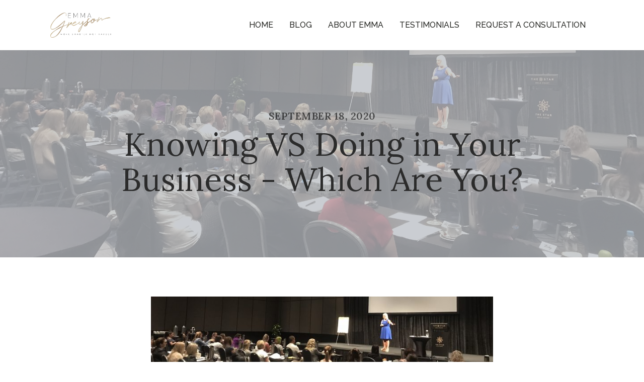

--- FILE ---
content_type: text/html; charset=UTF-8
request_url: https://emmagreyson.com/knowing-vs-doing-in-your-business-which-are-you/
body_size: 16903
content:
<!DOCTYPE html>
<html lang="en-US" >
<head>
<meta charset="UTF-8">
<meta name="viewport" content="width=device-width, initial-scale=1.0">
<!-- WP_HEAD() START -->
<title>Knowing VS Doing in Your Business - Which Are You? - Emma Greyson</title>
<link rel="preload" as="style" href="https://fonts.googleapis.com/css?family=Raleway:100,200,300,400,500,600,700,800,900|Lora:100,200,300,400,500,600,700,800,900" >
<link rel="stylesheet" href="https://fonts.googleapis.com/css?family=Raleway:100,200,300,400,500,600,700,800,900|Lora:100,200,300,400,500,600,700,800,900">
<meta name='robots' content='max-image-preview:large' />
<link rel='stylesheet' id='infusionsoft-style-css' href='https://emmagreyson.com/wp-content/plugins/connects-infusionsoft/css/infusionsoft-style.css?ver=6.2.8' type='text/css' media='all' />
<link rel='stylesheet' id='wp-block-library-css' href='https://emmagreyson.com/wp-includes/css/dist/block-library/style.min.css?ver=6.2.8' type='text/css' media='all' />
<link rel='stylesheet' id='classic-theme-styles-css' href='https://emmagreyson.com/wp-includes/css/classic-themes.min.css?ver=6.2.8' type='text/css' media='all' />
<style id='global-styles-inline-css' type='text/css'>
body{--wp--preset--color--black: #000000;--wp--preset--color--cyan-bluish-gray: #abb8c3;--wp--preset--color--white: #ffffff;--wp--preset--color--pale-pink: #f78da7;--wp--preset--color--vivid-red: #cf2e2e;--wp--preset--color--luminous-vivid-orange: #ff6900;--wp--preset--color--luminous-vivid-amber: #fcb900;--wp--preset--color--light-green-cyan: #7bdcb5;--wp--preset--color--vivid-green-cyan: #00d084;--wp--preset--color--pale-cyan-blue: #8ed1fc;--wp--preset--color--vivid-cyan-blue: #0693e3;--wp--preset--color--vivid-purple: #9b51e0;--wp--preset--gradient--vivid-cyan-blue-to-vivid-purple: linear-gradient(135deg,rgba(6,147,227,1) 0%,rgb(155,81,224) 100%);--wp--preset--gradient--light-green-cyan-to-vivid-green-cyan: linear-gradient(135deg,rgb(122,220,180) 0%,rgb(0,208,130) 100%);--wp--preset--gradient--luminous-vivid-amber-to-luminous-vivid-orange: linear-gradient(135deg,rgba(252,185,0,1) 0%,rgba(255,105,0,1) 100%);--wp--preset--gradient--luminous-vivid-orange-to-vivid-red: linear-gradient(135deg,rgba(255,105,0,1) 0%,rgb(207,46,46) 100%);--wp--preset--gradient--very-light-gray-to-cyan-bluish-gray: linear-gradient(135deg,rgb(238,238,238) 0%,rgb(169,184,195) 100%);--wp--preset--gradient--cool-to-warm-spectrum: linear-gradient(135deg,rgb(74,234,220) 0%,rgb(151,120,209) 20%,rgb(207,42,186) 40%,rgb(238,44,130) 60%,rgb(251,105,98) 80%,rgb(254,248,76) 100%);--wp--preset--gradient--blush-light-purple: linear-gradient(135deg,rgb(255,206,236) 0%,rgb(152,150,240) 100%);--wp--preset--gradient--blush-bordeaux: linear-gradient(135deg,rgb(254,205,165) 0%,rgb(254,45,45) 50%,rgb(107,0,62) 100%);--wp--preset--gradient--luminous-dusk: linear-gradient(135deg,rgb(255,203,112) 0%,rgb(199,81,192) 50%,rgb(65,88,208) 100%);--wp--preset--gradient--pale-ocean: linear-gradient(135deg,rgb(255,245,203) 0%,rgb(182,227,212) 50%,rgb(51,167,181) 100%);--wp--preset--gradient--electric-grass: linear-gradient(135deg,rgb(202,248,128) 0%,rgb(113,206,126) 100%);--wp--preset--gradient--midnight: linear-gradient(135deg,rgb(2,3,129) 0%,rgb(40,116,252) 100%);--wp--preset--duotone--dark-grayscale: url('#wp-duotone-dark-grayscale');--wp--preset--duotone--grayscale: url('#wp-duotone-grayscale');--wp--preset--duotone--purple-yellow: url('#wp-duotone-purple-yellow');--wp--preset--duotone--blue-red: url('#wp-duotone-blue-red');--wp--preset--duotone--midnight: url('#wp-duotone-midnight');--wp--preset--duotone--magenta-yellow: url('#wp-duotone-magenta-yellow');--wp--preset--duotone--purple-green: url('#wp-duotone-purple-green');--wp--preset--duotone--blue-orange: url('#wp-duotone-blue-orange');--wp--preset--font-size--small: 13px;--wp--preset--font-size--medium: 20px;--wp--preset--font-size--large: 36px;--wp--preset--font-size--x-large: 42px;--wp--preset--spacing--20: 0.44rem;--wp--preset--spacing--30: 0.67rem;--wp--preset--spacing--40: 1rem;--wp--preset--spacing--50: 1.5rem;--wp--preset--spacing--60: 2.25rem;--wp--preset--spacing--70: 3.38rem;--wp--preset--spacing--80: 5.06rem;--wp--preset--shadow--natural: 6px 6px 9px rgba(0, 0, 0, 0.2);--wp--preset--shadow--deep: 12px 12px 50px rgba(0, 0, 0, 0.4);--wp--preset--shadow--sharp: 6px 6px 0px rgba(0, 0, 0, 0.2);--wp--preset--shadow--outlined: 6px 6px 0px -3px rgba(255, 255, 255, 1), 6px 6px rgba(0, 0, 0, 1);--wp--preset--shadow--crisp: 6px 6px 0px rgba(0, 0, 0, 1);}:where(.is-layout-flex){gap: 0.5em;}body .is-layout-flow > .alignleft{float: left;margin-inline-start: 0;margin-inline-end: 2em;}body .is-layout-flow > .alignright{float: right;margin-inline-start: 2em;margin-inline-end: 0;}body .is-layout-flow > .aligncenter{margin-left: auto !important;margin-right: auto !important;}body .is-layout-constrained > .alignleft{float: left;margin-inline-start: 0;margin-inline-end: 2em;}body .is-layout-constrained > .alignright{float: right;margin-inline-start: 2em;margin-inline-end: 0;}body .is-layout-constrained > .aligncenter{margin-left: auto !important;margin-right: auto !important;}body .is-layout-constrained > :where(:not(.alignleft):not(.alignright):not(.alignfull)){max-width: var(--wp--style--global--content-size);margin-left: auto !important;margin-right: auto !important;}body .is-layout-constrained > .alignwide{max-width: var(--wp--style--global--wide-size);}body .is-layout-flex{display: flex;}body .is-layout-flex{flex-wrap: wrap;align-items: center;}body .is-layout-flex > *{margin: 0;}:where(.wp-block-columns.is-layout-flex){gap: 2em;}.has-black-color{color: var(--wp--preset--color--black) !important;}.has-cyan-bluish-gray-color{color: var(--wp--preset--color--cyan-bluish-gray) !important;}.has-white-color{color: var(--wp--preset--color--white) !important;}.has-pale-pink-color{color: var(--wp--preset--color--pale-pink) !important;}.has-vivid-red-color{color: var(--wp--preset--color--vivid-red) !important;}.has-luminous-vivid-orange-color{color: var(--wp--preset--color--luminous-vivid-orange) !important;}.has-luminous-vivid-amber-color{color: var(--wp--preset--color--luminous-vivid-amber) !important;}.has-light-green-cyan-color{color: var(--wp--preset--color--light-green-cyan) !important;}.has-vivid-green-cyan-color{color: var(--wp--preset--color--vivid-green-cyan) !important;}.has-pale-cyan-blue-color{color: var(--wp--preset--color--pale-cyan-blue) !important;}.has-vivid-cyan-blue-color{color: var(--wp--preset--color--vivid-cyan-blue) !important;}.has-vivid-purple-color{color: var(--wp--preset--color--vivid-purple) !important;}.has-black-background-color{background-color: var(--wp--preset--color--black) !important;}.has-cyan-bluish-gray-background-color{background-color: var(--wp--preset--color--cyan-bluish-gray) !important;}.has-white-background-color{background-color: var(--wp--preset--color--white) !important;}.has-pale-pink-background-color{background-color: var(--wp--preset--color--pale-pink) !important;}.has-vivid-red-background-color{background-color: var(--wp--preset--color--vivid-red) !important;}.has-luminous-vivid-orange-background-color{background-color: var(--wp--preset--color--luminous-vivid-orange) !important;}.has-luminous-vivid-amber-background-color{background-color: var(--wp--preset--color--luminous-vivid-amber) !important;}.has-light-green-cyan-background-color{background-color: var(--wp--preset--color--light-green-cyan) !important;}.has-vivid-green-cyan-background-color{background-color: var(--wp--preset--color--vivid-green-cyan) !important;}.has-pale-cyan-blue-background-color{background-color: var(--wp--preset--color--pale-cyan-blue) !important;}.has-vivid-cyan-blue-background-color{background-color: var(--wp--preset--color--vivid-cyan-blue) !important;}.has-vivid-purple-background-color{background-color: var(--wp--preset--color--vivid-purple) !important;}.has-black-border-color{border-color: var(--wp--preset--color--black) !important;}.has-cyan-bluish-gray-border-color{border-color: var(--wp--preset--color--cyan-bluish-gray) !important;}.has-white-border-color{border-color: var(--wp--preset--color--white) !important;}.has-pale-pink-border-color{border-color: var(--wp--preset--color--pale-pink) !important;}.has-vivid-red-border-color{border-color: var(--wp--preset--color--vivid-red) !important;}.has-luminous-vivid-orange-border-color{border-color: var(--wp--preset--color--luminous-vivid-orange) !important;}.has-luminous-vivid-amber-border-color{border-color: var(--wp--preset--color--luminous-vivid-amber) !important;}.has-light-green-cyan-border-color{border-color: var(--wp--preset--color--light-green-cyan) !important;}.has-vivid-green-cyan-border-color{border-color: var(--wp--preset--color--vivid-green-cyan) !important;}.has-pale-cyan-blue-border-color{border-color: var(--wp--preset--color--pale-cyan-blue) !important;}.has-vivid-cyan-blue-border-color{border-color: var(--wp--preset--color--vivid-cyan-blue) !important;}.has-vivid-purple-border-color{border-color: var(--wp--preset--color--vivid-purple) !important;}.has-vivid-cyan-blue-to-vivid-purple-gradient-background{background: var(--wp--preset--gradient--vivid-cyan-blue-to-vivid-purple) !important;}.has-light-green-cyan-to-vivid-green-cyan-gradient-background{background: var(--wp--preset--gradient--light-green-cyan-to-vivid-green-cyan) !important;}.has-luminous-vivid-amber-to-luminous-vivid-orange-gradient-background{background: var(--wp--preset--gradient--luminous-vivid-amber-to-luminous-vivid-orange) !important;}.has-luminous-vivid-orange-to-vivid-red-gradient-background{background: var(--wp--preset--gradient--luminous-vivid-orange-to-vivid-red) !important;}.has-very-light-gray-to-cyan-bluish-gray-gradient-background{background: var(--wp--preset--gradient--very-light-gray-to-cyan-bluish-gray) !important;}.has-cool-to-warm-spectrum-gradient-background{background: var(--wp--preset--gradient--cool-to-warm-spectrum) !important;}.has-blush-light-purple-gradient-background{background: var(--wp--preset--gradient--blush-light-purple) !important;}.has-blush-bordeaux-gradient-background{background: var(--wp--preset--gradient--blush-bordeaux) !important;}.has-luminous-dusk-gradient-background{background: var(--wp--preset--gradient--luminous-dusk) !important;}.has-pale-ocean-gradient-background{background: var(--wp--preset--gradient--pale-ocean) !important;}.has-electric-grass-gradient-background{background: var(--wp--preset--gradient--electric-grass) !important;}.has-midnight-gradient-background{background: var(--wp--preset--gradient--midnight) !important;}.has-small-font-size{font-size: var(--wp--preset--font-size--small) !important;}.has-medium-font-size{font-size: var(--wp--preset--font-size--medium) !important;}.has-large-font-size{font-size: var(--wp--preset--font-size--large) !important;}.has-x-large-font-size{font-size: var(--wp--preset--font-size--x-large) !important;}
.wp-block-navigation a:where(:not(.wp-element-button)){color: inherit;}
:where(.wp-block-columns.is-layout-flex){gap: 2em;}
.wp-block-pullquote{font-size: 1.5em;line-height: 1.6;}
</style>
<link rel='stylesheet' id='contact-form-7-css' href='https://emmagreyson.com/wp-content/plugins/contact-form-7/includes/css/styles.css?ver=5.7.7' type='text/css' media='all' />
<link rel='stylesheet' id='nbcpf-intlTelInput-style-css' href='https://emmagreyson.com/wp-content/plugins/country-phone-field-contact-form-7/assets/css/intlTelInput.min.css?ver=6.2.8' type='text/css' media='all' />
<link rel='stylesheet' id='nbcpf-countryFlag-style-css' href='https://emmagreyson.com/wp-content/plugins/country-phone-field-contact-form-7/assets/css/countrySelect.min.css?ver=6.2.8' type='text/css' media='all' />
<link rel='stylesheet' id='oxygen-css' href='https://emmagreyson.com/wp-content/plugins/oxygen/component-framework/oxygen.css?ver=4.6.2' type='text/css' media='all' />
<link rel='stylesheet' id='cp-animate-rotate-css' href='https://emmagreyson.com/wp-content/plugins/convertplug/modules/assets/css/minified-animation/rotate.min.css?ver=3.5.24' type='text/css' media='all' />
<link rel='stylesheet' id='cp-animate-bounce-css' href='https://emmagreyson.com/wp-content/plugins/convertplug/modules/assets/css/minified-animation/bounce.min.css?ver=3.5.24' type='text/css' media='all' />
<link rel='stylesheet' id='convert-plus-module-main-style-css' href='https://emmagreyson.com/wp-content/plugins/convertplug/modules/assets/css/cp-module-main.css?ver=3.5.24' type='text/css' media='all' />
<link rel='stylesheet' id='convert-plus-modal-style-css' href='https://emmagreyson.com/wp-content/plugins/convertplug/modules/modal/assets/css/modal.min.css?ver=3.5.24' type='text/css' media='all' />
<script type='text/javascript' src='https://emmagreyson.com/wp-includes/js/jquery/jquery.min.js?ver=3.6.4' id='jquery-core-js'></script>
<link rel="https://api.w.org/" href="https://emmagreyson.com/wp-json/" /><link rel="alternate" type="application/json" href="https://emmagreyson.com/wp-json/wp/v2/posts/3094" /><link rel="EditURI" type="application/rsd+xml" title="RSD" href="https://emmagreyson.com/xmlrpc.php?rsd" />
<link rel="wlwmanifest" type="application/wlwmanifest+xml" href="https://emmagreyson.com/wp-includes/wlwmanifest.xml" />
<meta name="generator" content="WordPress 6.2.8" />
<link rel="canonical" href="https://emmagreyson.com/knowing-vs-doing-in-your-business-which-are-you/" />
<link rel='shortlink' href='https://emmagreyson.com/?p=3094' />
<link rel="alternate" type="application/json+oembed" href="https://emmagreyson.com/wp-json/oembed/1.0/embed?url=https%3A%2F%2Femmagreyson.com%2Fknowing-vs-doing-in-your-business-which-are-you%2F" />
<link rel="alternate" type="text/xml+oembed" href="https://emmagreyson.com/wp-json/oembed/1.0/embed?url=https%3A%2F%2Femmagreyson.com%2Fknowing-vs-doing-in-your-business-which-are-you%2F&#038;format=xml" />
<!-- Global site tag (gtag.js) - Google Analytics -->
<script async src="https://www.googletagmanager.com/gtag/js?id=UA-96594815-1"></script>
<script>
  window.dataLayer = window.dataLayer || [];
  function gtag(){dataLayer.push(arguments);}
  gtag('js', new Date());

  gtag('config', 'UA-96594815-1');
</script>

<noscript><style>.lazyload[data-src]{display:none !important;}</style></noscript><style>.lazyload{background-image:none !important;}.lazyload:before{background-image:none !important;}</style><link rel='stylesheet' id='oxygen-cache-2729-css' href='//emmagreyson.com/wp-content/uploads/oxygen/css/2729.css?cache=1687502443&#038;ver=6.2.8' type='text/css' media='all' />
<link rel='stylesheet' id='oxygen-cache-2727-css' href='//emmagreyson.com/wp-content/uploads/oxygen/css/2727.css?cache=1687502442&#038;ver=6.2.8' type='text/css' media='all' />
<link rel='stylesheet' id='oxygen-universal-styles-css' href='//emmagreyson.com/wp-content/uploads/oxygen/css/universal.css?cache=1692933919&#038;ver=6.2.8' type='text/css' media='all' />
<!-- END OF WP_HEAD() -->
</head>
<body data-rsssl=1 class="post-template-default single single-post postid-3094 single-format-standard  wp-embed-responsive oxygen-body" >

<svg xmlns="http://www.w3.org/2000/svg" viewBox="0 0 0 0" width="0" height="0" focusable="false" role="none" style="visibility: hidden; position: absolute; left: -9999px; overflow: hidden;" ><defs><filter id="wp-duotone-dark-grayscale"><feColorMatrix color-interpolation-filters="sRGB" type="matrix" values=" .299 .587 .114 0 0 .299 .587 .114 0 0 .299 .587 .114 0 0 .299 .587 .114 0 0 " /><feComponentTransfer color-interpolation-filters="sRGB" ><feFuncR type="table" tableValues="0 0.49803921568627" /><feFuncG type="table" tableValues="0 0.49803921568627" /><feFuncB type="table" tableValues="0 0.49803921568627" /><feFuncA type="table" tableValues="1 1" /></feComponentTransfer><feComposite in2="SourceGraphic" operator="in" /></filter></defs></svg><svg xmlns="http://www.w3.org/2000/svg" viewBox="0 0 0 0" width="0" height="0" focusable="false" role="none" style="visibility: hidden; position: absolute; left: -9999px; overflow: hidden;" ><defs><filter id="wp-duotone-grayscale"><feColorMatrix color-interpolation-filters="sRGB" type="matrix" values=" .299 .587 .114 0 0 .299 .587 .114 0 0 .299 .587 .114 0 0 .299 .587 .114 0 0 " /><feComponentTransfer color-interpolation-filters="sRGB" ><feFuncR type="table" tableValues="0 1" /><feFuncG type="table" tableValues="0 1" /><feFuncB type="table" tableValues="0 1" /><feFuncA type="table" tableValues="1 1" /></feComponentTransfer><feComposite in2="SourceGraphic" operator="in" /></filter></defs></svg><svg xmlns="http://www.w3.org/2000/svg" viewBox="0 0 0 0" width="0" height="0" focusable="false" role="none" style="visibility: hidden; position: absolute; left: -9999px; overflow: hidden;" ><defs><filter id="wp-duotone-purple-yellow"><feColorMatrix color-interpolation-filters="sRGB" type="matrix" values=" .299 .587 .114 0 0 .299 .587 .114 0 0 .299 .587 .114 0 0 .299 .587 .114 0 0 " /><feComponentTransfer color-interpolation-filters="sRGB" ><feFuncR type="table" tableValues="0.54901960784314 0.98823529411765" /><feFuncG type="table" tableValues="0 1" /><feFuncB type="table" tableValues="0.71764705882353 0.25490196078431" /><feFuncA type="table" tableValues="1 1" /></feComponentTransfer><feComposite in2="SourceGraphic" operator="in" /></filter></defs></svg><svg xmlns="http://www.w3.org/2000/svg" viewBox="0 0 0 0" width="0" height="0" focusable="false" role="none" style="visibility: hidden; position: absolute; left: -9999px; overflow: hidden;" ><defs><filter id="wp-duotone-blue-red"><feColorMatrix color-interpolation-filters="sRGB" type="matrix" values=" .299 .587 .114 0 0 .299 .587 .114 0 0 .299 .587 .114 0 0 .299 .587 .114 0 0 " /><feComponentTransfer color-interpolation-filters="sRGB" ><feFuncR type="table" tableValues="0 1" /><feFuncG type="table" tableValues="0 0.27843137254902" /><feFuncB type="table" tableValues="0.5921568627451 0.27843137254902" /><feFuncA type="table" tableValues="1 1" /></feComponentTransfer><feComposite in2="SourceGraphic" operator="in" /></filter></defs></svg><svg xmlns="http://www.w3.org/2000/svg" viewBox="0 0 0 0" width="0" height="0" focusable="false" role="none" style="visibility: hidden; position: absolute; left: -9999px; overflow: hidden;" ><defs><filter id="wp-duotone-midnight"><feColorMatrix color-interpolation-filters="sRGB" type="matrix" values=" .299 .587 .114 0 0 .299 .587 .114 0 0 .299 .587 .114 0 0 .299 .587 .114 0 0 " /><feComponentTransfer color-interpolation-filters="sRGB" ><feFuncR type="table" tableValues="0 0" /><feFuncG type="table" tableValues="0 0.64705882352941" /><feFuncB type="table" tableValues="0 1" /><feFuncA type="table" tableValues="1 1" /></feComponentTransfer><feComposite in2="SourceGraphic" operator="in" /></filter></defs></svg><svg xmlns="http://www.w3.org/2000/svg" viewBox="0 0 0 0" width="0" height="0" focusable="false" role="none" style="visibility: hidden; position: absolute; left: -9999px; overflow: hidden;" ><defs><filter id="wp-duotone-magenta-yellow"><feColorMatrix color-interpolation-filters="sRGB" type="matrix" values=" .299 .587 .114 0 0 .299 .587 .114 0 0 .299 .587 .114 0 0 .299 .587 .114 0 0 " /><feComponentTransfer color-interpolation-filters="sRGB" ><feFuncR type="table" tableValues="0.78039215686275 1" /><feFuncG type="table" tableValues="0 0.94901960784314" /><feFuncB type="table" tableValues="0.35294117647059 0.47058823529412" /><feFuncA type="table" tableValues="1 1" /></feComponentTransfer><feComposite in2="SourceGraphic" operator="in" /></filter></defs></svg><svg xmlns="http://www.w3.org/2000/svg" viewBox="0 0 0 0" width="0" height="0" focusable="false" role="none" style="visibility: hidden; position: absolute; left: -9999px; overflow: hidden;" ><defs><filter id="wp-duotone-purple-green"><feColorMatrix color-interpolation-filters="sRGB" type="matrix" values=" .299 .587 .114 0 0 .299 .587 .114 0 0 .299 .587 .114 0 0 .299 .587 .114 0 0 " /><feComponentTransfer color-interpolation-filters="sRGB" ><feFuncR type="table" tableValues="0.65098039215686 0.40392156862745" /><feFuncG type="table" tableValues="0 1" /><feFuncB type="table" tableValues="0.44705882352941 0.4" /><feFuncA type="table" tableValues="1 1" /></feComponentTransfer><feComposite in2="SourceGraphic" operator="in" /></filter></defs></svg><svg xmlns="http://www.w3.org/2000/svg" viewBox="0 0 0 0" width="0" height="0" focusable="false" role="none" style="visibility: hidden; position: absolute; left: -9999px; overflow: hidden;" ><defs><filter id="wp-duotone-blue-orange"><feColorMatrix color-interpolation-filters="sRGB" type="matrix" values=" .299 .587 .114 0 0 .299 .587 .114 0 0 .299 .587 .114 0 0 .299 .587 .114 0 0 " /><feComponentTransfer color-interpolation-filters="sRGB" ><feFuncR type="table" tableValues="0.098039215686275 1" /><feFuncG type="table" tableValues="0 0.66274509803922" /><feFuncB type="table" tableValues="0.84705882352941 0.41960784313725" /><feFuncA type="table" tableValues="1 1" /></feComponentTransfer><feComposite in2="SourceGraphic" operator="in" /></filter></defs></svg>


						<header id="_header-82-2729" class="oxy-header-wrapper  oxy-header" ><div id="_header_row-83-2729" class="oxy-header-row" ><div class="oxy-header-container"><div id="_header_left-84-2729" class="oxy-header-left" ><a id="link-12-225" class="ct-link atomic-logo" href="/" target="_self"  ><img  id="image-13-225" alt="" src="[data-uri]" class="ct-image lazyload" data-src="https://emmagreyson.com/wp-content/uploads/2018/07/EGreyson_LandcapeWhite_withoutCOM.png" decoding="async" /><noscript><img  id="image-13-225" alt="" src="https://emmagreyson.com/wp-content/uploads/2018/07/EGreyson_LandcapeWhite_withoutCOM.png" class="ct-image" data-eio="l" /></noscript></a></div><div id="_header_center-85-2729" class="oxy-header-center" ></div><div id="_header_right-86-2729" class="oxy-header-right" >
		<div id="-pro-menu-97-2729" class="oxy-pro-menu " ><div class="oxy-pro-menu-mobile-open-icon " data-off-canvas-alignment=""><svg id="-pro-menu-97-2729-open-icon"><use xlink:href="#FontAwesomeicon-align-justify"></use></svg>Menu</div>

                
        <div class="oxy-pro-menu-container  oxy-pro-menu-dropdown-links-visible-on-mobile oxy-pro-menu-dropdown-links-toggle oxy-pro-menu-show-dropdown" data-aos-duration="400" 

             data-oxy-pro-menu-dropdown-animation="fade-up"
             data-oxy-pro-menu-dropdown-animation-duration="0.4"
             data-entire-parent-toggles-dropdown="true"

             
                          data-oxy-pro-menu-dropdown-animation-duration="0.4"
             
                          data-oxy-pro-menu-dropdown-links-on-mobile="toggle">
             
            <div class="menu-mobile-menu-container"><ul id="menu-mobile-menu" class="oxy-pro-menu-list"><li id="menu-item-2807" class="menu-item menu-item-type-post_type menu-item-object-page menu-item-home menu-item-2807"><a href="https://emmagreyson.com/">Home</a></li>
<li id="menu-item-2808" class="menu-item menu-item-type-post_type menu-item-object-page current_page_parent menu-item-2808"><a href="https://emmagreyson.com/blog/">Blog</a></li>
<li id="menu-item-2621" class="menu-item menu-item-type-post_type menu-item-object-page menu-item-2621"><a href="https://emmagreyson.com/about-emma/">About Emma</a></li>
<li id="menu-item-2994" class="menu-item menu-item-type-post_type menu-item-object-page menu-item-2994"><a href="https://emmagreyson.com/testimonials/">Testimonials</a></li>
<li id="menu-item-2623" class="menu-item menu-item-type-post_type menu-item-object-page menu-item-2623"><a href="https://emmagreyson.com/request-a-consultation/">Request A Consultation</a></li>
</ul></div>
            <div class="oxy-pro-menu-mobile-close-icon"><svg id="svg--pro-menu-97-2729"><use xlink:href="#FontAwesomeicon-close"></use></svg>close</div>

        </div>

        </div>

		<script type="text/javascript">
			jQuery('#-pro-menu-97-2729 .oxy-pro-menu-show-dropdown .menu-item-has-children > a', 'body').each(function(){
                jQuery(this).append('<div class="oxy-pro-menu-dropdown-icon-click-area"><svg class="oxy-pro-menu-dropdown-icon"><use xlink:href="#FontAwesomeicon-arrow-circle-o-down"></use></svg></div>');
            });
            jQuery('#-pro-menu-97-2729 .oxy-pro-menu-show-dropdown .menu-item:not(.menu-item-has-children) > a', 'body').each(function(){
                jQuery(this).append('<div class="oxy-pro-menu-dropdown-icon-click-area"></div>');
            });			</script></div></div></div></header>
		<section id="section-7-299" class="ct-section lazyload" style="background-image:linear-gradient(rgba(186,190,197,0.76), rgba(186,190,197,0.76));background-size:auto,  cover;"  data-back="https://emmagreyson.com/wp-content/uploads/2020/09/IMG_0078.jpg"><div class="ct-section-inner-wrap"><h4 id="headline-8-299" class="ct-headline "><span id="span-9-299" class="ct-span" >September 18, 2020</span></h4><h1 id="headline-10-299" class="ct-headline atomic-primary-heading"><span id="span-11-299" class="ct-span" >Knowing VS Doing in Your Business - Which Are You?</span></h1></div></section><section id="section-12-299" class=" ct-section" ><div class="ct-section-inner-wrap"><div id="text_block-13-299" class="ct-text-block atomic-simple-article-content" ><span id="span-14-299" class="ct-span        oxy-stock-content-styles" ><p><img decoding="async" class="wp-image-3097 aligncenter lazyload" src="[data-uri]" alt="" width="707" height="285"   data-src="https://emmagreyson.com/wp-content/uploads/2020/09/IMG_0078.jpg" data-srcset="https://emmagreyson.com/wp-content/uploads/2020/09/IMG_0078.jpg 2044w, https://emmagreyson.com/wp-content/uploads/2020/09/IMG_0078-300x121.jpg 300w, https://emmagreyson.com/wp-content/uploads/2020/09/IMG_0078-1024x413.jpg 1024w, https://emmagreyson.com/wp-content/uploads/2020/09/IMG_0078-768x310.jpg 768w, https://emmagreyson.com/wp-content/uploads/2020/09/IMG_0078-1536x619.jpg 1536w, https://emmagreyson.com/wp-content/uploads/2020/09/IMG_0078-500x202.jpg 500w" data-sizes="auto" /><noscript><img decoding="async" class="wp-image-3097 aligncenter" src="https://emmagreyson.com/wp-content/uploads/2020/09/IMG_0078.jpg" alt="" width="707" height="285" srcset="https://emmagreyson.com/wp-content/uploads/2020/09/IMG_0078.jpg 2044w, https://emmagreyson.com/wp-content/uploads/2020/09/IMG_0078-300x121.jpg 300w, https://emmagreyson.com/wp-content/uploads/2020/09/IMG_0078-1024x413.jpg 1024w, https://emmagreyson.com/wp-content/uploads/2020/09/IMG_0078-768x310.jpg 768w, https://emmagreyson.com/wp-content/uploads/2020/09/IMG_0078-1536x619.jpg 1536w, https://emmagreyson.com/wp-content/uploads/2020/09/IMG_0078-500x202.jpg 500w" sizes="(max-width: 707px) 100vw, 707px" data-eio="l" /></noscript></p>
<p>I always love it when Business Owners come to me for help.</p>
<p>They are on what I call the <strong>‘Hamster Wheel of Doom’</strong> still working crazy hours after so many years in business, they have hit a plateau in their turnover and definitely aren't taking home what they deserve from their business, yet they seem to think that they can keep doing what they have been doing and still get to the next level.</p>
<p style="text-align: center;"><strong>If you actually KNEW what to do you’d already be doing it</strong></p>
<p style="text-align: center;"><strong>… but you’re not.</strong></p>
<p style="text-align: left;">Telling me that you already know all of the things I’m telling you is just like telling Michael Jordan that you know how to play basketball like him.</p>
<p>It’s one thing to think you know. It’s another thing to be able to DO. To get out in the real world, to get onto the court, and get the job done when the pressure is on.</p>
<p style="text-align: center;"><strong>Yet people still do it to me occasionally.</strong></p>
<p><em>Crazy, right? <img decoding="async" class="wp-image-3098 alignright lazyload" src="[data-uri]" alt="" width="463" height="347"   data-src="https://emmagreyson.com/wp-content/uploads/2020/09/IMG_0002-3.jpg" data-srcset="https://emmagreyson.com/wp-content/uploads/2020/09/IMG_0002-3.jpg 2049w, https://emmagreyson.com/wp-content/uploads/2020/09/IMG_0002-3-300x225.jpg 300w, https://emmagreyson.com/wp-content/uploads/2020/09/IMG_0002-3-1024x768.jpg 1024w, https://emmagreyson.com/wp-content/uploads/2020/09/IMG_0002-3-768x576.jpg 768w, https://emmagreyson.com/wp-content/uploads/2020/09/IMG_0002-3-1536x1152.jpg 1536w, https://emmagreyson.com/wp-content/uploads/2020/09/IMG_0002-3-500x375.jpg 500w" data-sizes="auto" /><noscript><img decoding="async" class=" wp-image-3098 alignright" src="https://emmagreyson.com/wp-content/uploads/2020/09/IMG_0002-3.jpg" alt="" width="463" height="347" srcset="https://emmagreyson.com/wp-content/uploads/2020/09/IMG_0002-3.jpg 2049w, https://emmagreyson.com/wp-content/uploads/2020/09/IMG_0002-3-300x225.jpg 300w, https://emmagreyson.com/wp-content/uploads/2020/09/IMG_0002-3-1024x768.jpg 1024w, https://emmagreyson.com/wp-content/uploads/2020/09/IMG_0002-3-768x576.jpg 768w, https://emmagreyson.com/wp-content/uploads/2020/09/IMG_0002-3-1536x1152.jpg 1536w, https://emmagreyson.com/wp-content/uploads/2020/09/IMG_0002-3-500x375.jpg 500w" sizes="(max-width: 463px) 100vw, 463px" data-eio="l" /></noscript></em></p>
<p>The definition of insanity is doing the same thing over and over and expecting a different result.</p>
<p>You can keep running a story of how you “know” it all – yet your business figures clearly show that what you “know” and what you “do” are two VERY different things.</p>
<p><i>or… you can admit you don’t know it all and that you need help.</i></p>
<p> </p>
<p style="text-align: center;"><strong>If you want to learn, first you need to acknowledge you don’t know it all.</strong></p>
<p>I've built a multi million dollar business that runs at substantial profits year on year that revolves around teaching people that are ready to change their situation, what to actually DO so that they can get off the hamster wheel of doom.</p>
<p>I only want people that are prepared to change and do whatever it takes as a part of my community. Business Owners willing to learn what to actually DO and start taking action to implement the changes!</p>
<p>Those Business Owners are the people that get incredible results.</p>
<p>They are the reason I know that you aren’t “doing” what you “know”.</p>
<p style="text-align: center;"><strong>Because my students are “doing” what you say you know.</strong></p>
<p>…and their results speak for themselves. They’re the ones who’ve dug themselves out of situations like the ones you’re facing right now.</p>
<p>They are the people that are prepared to change, they are the people that see their goals achieved.</p>
<p><img decoding="async" class="wp-image-3102 aligncenter lazyload" src="[data-uri]" alt="" width="636" height="316"   data-src="https://emmagreyson.com/wp-content/uploads/2020/09/unnamed-1.jpg" data-srcset="https://emmagreyson.com/wp-content/uploads/2020/09/unnamed-1.jpg 1902w, https://emmagreyson.com/wp-content/uploads/2020/09/unnamed-1-300x149.jpg 300w, https://emmagreyson.com/wp-content/uploads/2020/09/unnamed-1-1024x509.jpg 1024w, https://emmagreyson.com/wp-content/uploads/2020/09/unnamed-1-768x382.jpg 768w, https://emmagreyson.com/wp-content/uploads/2020/09/unnamed-1-1536x764.jpg 1536w, https://emmagreyson.com/wp-content/uploads/2020/09/unnamed-1-500x249.jpg 500w" data-sizes="auto" /><noscript><img decoding="async" class="wp-image-3102 aligncenter" src="https://emmagreyson.com/wp-content/uploads/2020/09/unnamed-1.jpg" alt="" width="636" height="316" srcset="https://emmagreyson.com/wp-content/uploads/2020/09/unnamed-1.jpg 1902w, https://emmagreyson.com/wp-content/uploads/2020/09/unnamed-1-300x149.jpg 300w, https://emmagreyson.com/wp-content/uploads/2020/09/unnamed-1-1024x509.jpg 1024w, https://emmagreyson.com/wp-content/uploads/2020/09/unnamed-1-768x382.jpg 768w, https://emmagreyson.com/wp-content/uploads/2020/09/unnamed-1-1536x764.jpg 1536w, https://emmagreyson.com/wp-content/uploads/2020/09/unnamed-1-500x249.jpg 500w" sizes="(max-width: 636px) 100vw, 636px" data-eio="l" /></noscript></p>
<p>Goals like:</p>
<ul>
<li>Buying a house when they never thought the would.</li>
<li>Consistently making a large profit!</li>
<li>Working less hours.</li>
<li>Providing things for their children they never thought they could.</li>
</ul>
<p>These people <strong>CHANGE THEIR LIVES</strong> because they are prepared to change and admit that they need help and don’t know everything.</p>
<p>Stop making excuses as to why you already “know”, and start “doing” something different.</p>
<p><img decoding="async" class="wp-image-3101 aligncenter lazyload" src="[data-uri]" alt="" width="659" height="494"   data-src="https://emmagreyson.com/wp-content/uploads/2020/09/IMG_0024.jpg" data-srcset="https://emmagreyson.com/wp-content/uploads/2020/09/IMG_0024.jpg 2049w, https://emmagreyson.com/wp-content/uploads/2020/09/IMG_0024-300x225.jpg 300w, https://emmagreyson.com/wp-content/uploads/2020/09/IMG_0024-1024x768.jpg 1024w, https://emmagreyson.com/wp-content/uploads/2020/09/IMG_0024-768x576.jpg 768w, https://emmagreyson.com/wp-content/uploads/2020/09/IMG_0024-1536x1152.jpg 1536w, https://emmagreyson.com/wp-content/uploads/2020/09/IMG_0024-500x375.jpg 500w" data-sizes="auto" /><noscript><img decoding="async" class="wp-image-3101 aligncenter" src="https://emmagreyson.com/wp-content/uploads/2020/09/IMG_0024.jpg" alt="" width="659" height="494" srcset="https://emmagreyson.com/wp-content/uploads/2020/09/IMG_0024.jpg 2049w, https://emmagreyson.com/wp-content/uploads/2020/09/IMG_0024-300x225.jpg 300w, https://emmagreyson.com/wp-content/uploads/2020/09/IMG_0024-1024x768.jpg 1024w, https://emmagreyson.com/wp-content/uploads/2020/09/IMG_0024-768x576.jpg 768w, https://emmagreyson.com/wp-content/uploads/2020/09/IMG_0024-1536x1152.jpg 1536w, https://emmagreyson.com/wp-content/uploads/2020/09/IMG_0024-500x375.jpg 500w" sizes="(max-width: 659px) 100vw, 659px" data-eio="l" /></noscript></p>
<p>If you are ready to get the help you need because you actually <strong>WANT</strong> to change what you are doing, <b>fill in the form below </b>and we can have a chat!</p>


<p></p>
<span class="cp-load-after-post"></span></span></div><div id="code_block-15-299" class="ct-code-block" ><!-- --></div><div id="nestable_shortcode-32-2727" class="ct-nestable-shortcode" ><span class="cp-trigger-shortcode cp-trigger-cp_id_d5ade cp-cp_id_d5ade"></span><style type="text/css"></style><link rel='stylesheet' type='text/css' id='cp-google-fonts' href='https://fonts.googleapis.com/css?family=http://Bitter|Lato|Libre+Baskerville|Montserrat|Neuton|Open+Sans|Pacifico|Raleway|Roboto|Sacramento|Varela+Round|Lato|Open%20Sans|Libre%20Baskerville|Montserrat|Neuton|Raleway|Roboto|Sacramento|Varela%20Round|Pacifico|Bitter' media='none' onload = 'if(media!=&quot;all&quot;)media=&quot;all&quot;'>		
		<div data-form-layout="cp-form-layout-1" class="cp-module cp-modal-popup-container cp_id_d5ade cp-modal-every-design-container cp-inline-modal-container " data-style-id ="cp_id_d5ade"  data-module-name ="modal" data-close-gravity = "1" >
			<div class="content-697bc23a3aa75 cp-modal-inline cp-do-not-close-inline  smile-3DRotateBottom  global_modal_container do_not_close  "  data-scheduled=false  data-closed-cookie-time="30" data-conversion-cookie-time="90"  data-modal-id="cp_id_d5ade"  data-modal-style="cp_id_d5ade"  data-option="smile_modal_styles" data-placeholder-font="inherit"data-custom-class = "free-consultationfree-consultation cp-trigger-cp_id_d5ade cp-cp_id_d5ade cp-open"data-class = "content-697bc23a3aa75"data-load-on-refresh = "enabled"data-load-on-count = "" data-affiliate_setting ="0"  data-overlay-animation = "smile-3DRotateBottom"   data-redirect-to ="self"      data-tz-offset = "10"data-image-position = ""data-placeholder-color = ""data-timezonename = "wordpress"data-timezone = "10"  style=" " >
					<div class="cp-modal cp-modal-custom-size" style="width:100%;height:auto;max-width:729px;">
					<div class="cp-animate-container"  data-overlay-animation = "smile-3DRotateBottom"  data-exit-animation="smile-bounceOutDown">
						<div class="cp-modal-content "   style = "border-radius: 10px;-moz-border-radius: 10px;-webkit-border-radius: 10px;border-style: none;border-color: rgb(0, 0, 0);border-width:  px;border-width:3px;" >	
								
							<div class="cp-modal-body cp-modal-every-design " style = "" >
																<div class="cp-modal-body-overlay cp_cs_overlay" style="background-color:rgba(237,237,237,0.71);;;"></div>
																		<!-- BEFORE CONTENTS -->
		<div class="cp-row">
			<div class="col-lg-12 col-md-12 col-sm-12 col-xs-12 cp-text-container" >
				<div class="cp-short-desc-container 
				cp-empty					">
					<div class="cp-short-description cp-desc cp_responsive " ></div>
				</div>
				<div class="cp-title-container 
									">
					<div class="cp-title cp_responsive" ><span style="color:#000000;"><span class="cp_responsive cp_font" data-font-size="29px" style="font-size:29px;"><span style="font-family:open sans;"><span data-font-size="31px"><span data-font-size="33px"><span data-font-size="30px"><span data-font-size="25px"><span data-font-size="20px"><span data-font-size="19px"><span data-font-size="18px">CREATE THE LIFE YOU WANT TO WAKE UP TO!</span></span></span></span></span></span></span></span></span></span></div>
				</div>
				<div class="cp-desc-container 
				cp-empty					">
					<div class="cp-description cp_responsive" ></div>
				</div>
				<div class="cp-form-container">
					
		<style type="text/css" class="cp-form-css">.content-697bc23a3aa75 .cp-form-container label:not(.cp-label) {    display:none;}.content-697bc23a3aa75 .cp-form-container label {    color: rgb(153, 153, 153);   font-size: 15px;	font-family:; 	text-align: left;} .content-697bc23a3aa75 .cp-form-container .cp-form-field select {    text-align-last: left;   direction: ltr;}.content-697bc23a3aa75 .cp-form-container input:focus:not([type='radio']):not([type='checkbox']):not([type='range']), .content-697bc23a3aa75 .cp-form-container textarea:focus, .content-697bc23a3aa75 .cp-form-container .cp-form-field button, .content-697bc23a3aa75 .cp-form-container .cp-form-field input, .content-697bc23a3aa75 .cp-form-container .cp-form-field select, .content-697bc23a3aa75 .cp-form-container .cp-form-field textarea { 	text-align: left; 	font-size: 15px; 	font-family: Lato; 	color: #565656; 	background-color: rgb(255, 255, 255); 	border-color: rgb(191, 190, 190); 	padding-top: 10px; 	padding-bottom: 10px; 	padding-left: 15px; 	padding-right: 15px; 	border-radius: 0px;}.content-697bc23a3aa75 .cp-form-container .cp-form-field  .cp-label {  	text-align: left; 	font-size: 15px; 	font-family: Lato; 	color: #565656; 	padding-top: 10px; 	padding-bottom: 10px; 	border-radius: 0px;}.content-697bc23a3aa75 .cp-form-container .cp-submit {  	padding-top: 17px; 	padding-bottom: 17px; 	padding-left: 0px; 	padding-right: 0px;}.content-697bc23a3aa75 .cp-form-container .cp-submit.cp-btn-flat {  	background: #a08685!important;border-radius:5px;box-shadow: 1px 1px 2px 0px rgba(66, 66, 66, 0.6);}.content-697bc23a3aa75 .cp-form-container .cp-submit.cp-btn-flat:hover {  	background: #937978!important;}.content-697bc23a3aa75 .cp-form-field.cp-enable-box-shadow > div { border-radius: 0px;}</style>
			<div class="form-main cp-form-layout-1">

				<form class="cp-form smile-optin-form  ">

							<input type="hidden" id="1788960296_wpnonce" name="_wpnonce" value="260e5bb91a">
		<input type="hidden" name="cp-page-url" value="https://emmagreyson.com/knowing-vs-doing-in-your-business-which-are-you" />
		<input type="hidden" name="param[user_id]" value="cp-uid-2c9523d305f71bd3e7de3a4df9daf6dd" />
		<input type="hidden" name="param[date]" value="29-1-2026" />
		<input type="hidden" name="list_parent_index" value="10" />
		<input type="hidden" name="action" value="infusionsoft_add_subscriber" />
		<input type="hidden" name="list_id" value="1016" />
		<input type="hidden" name="style_id" value="cp_id_d5ade" />
		<input type="hidden" name="msg_wrong_email" value='Please enter correct email address.' />
		<input type="hidden" name="redirect" value="https://emmagreyson.com/thank-you/" />
		<input type="hidden" name="cp_module_name" value="blog-form-chat" />
		<input type="hidden" name="cp_module_type" value="" />
				<input type="text" name="cp_set_hp" value="" style="display: none;"/>
			
						<div class="cp-all-inputs-wrap col-xs-12  ">

							

											<div class="cp-form-field  col-md-12 col-lg-12 col-sm-12 col-xs-12 ">
																								<label>Name</label>
												 
												<div>
													<input class="cp-input cp-textfield" type="textfield" name="param[FirstName]" placeholder="Enter Your Name"  required  />									</div></div><!-- .cp-form-field -->

											

											<div class="cp-form-field  col-md-12 col-lg-12 col-sm-12 col-xs-12 ">
																								<label>Phone1</label>
												 
												<div>
													<input class="cp-input cp-textfield" type="textfield" name="param[Phone1]" placeholder="Enter Your Phone Number"  required  />									</div></div><!-- .cp-form-field -->

											

											<div class="cp-form-field  col-md-12 col-lg-12 col-sm-12 col-xs-12 odd-field-fallback ">
																								<label>Email</label>
												 
												<div>
													<input class="cp-input cp-email" type="email" name="param[email]" placeholder="Enter Your Email Address"  required  />									</div></div><!-- .cp-form-field -->

																</div>
						
					<div class="cp-submit-wrap  cp-submit-wrap-full col-md-12 col-lg-12 col-sm-12 col-xs-12 ">
													<div class="cp-submit btn-subscribe cp_responsive cp-btn-flat  "    rel="noopener">
								<span style="font-family:open sans;">REGISTER NOW</span>							</div>
													</div><!-- .cp-submit-wrap -->
					</form><!-- .smile-optin-form -->
				</div>
									</div><!-- .cp-form-container -->
				<div class="cp-info-container cp_responsive 
				cp-empty					">
									</div>
			</div>
		</div>
		<!-- AFTER CONTENTS -->
				<input type="hidden" class="cp-impress-nonce" name="cp-impress-nonce" value="db9e5fbf1c">

	</div><!-- .cp-modal-body -->

		</div><!-- .cp-modal-content -->

					<div class="cp-form-processing-wrap" style="border-radius: 10px;-moz-border-radius: 10px;-webkit-border-radius: 10px;border-style: none;border-color: rgb(0, 0, 0);border-width:  px;border-width:3px;;border-width: 0px;background-image:url();">
				<div class="cp-form-after-submit">
					<div class ="cp-form-processing">
						<div class ="cp-form-processing" >
							<div class="smile-absolute-loader" style="visibility: visible;">
								<div class="smile-loader" style = "" >
									<div class="smile-loading-bar"></div>
									<div class="smile-loading-bar"></div>
									<div class="smile-loading-bar"></div>
									<div class="smile-loading-bar"></div>
								</div>
							</div>
						</div>
					</div>
					<div class ="cp-msg-on-submit" style="color:"></div>
				</div>
			</div>
	
			</div><!-- .cp-animate-container -->

			<span class="cp-modal-inline-end" data-style="cp_id_d5ade"></span>
	
</div><!-- .cp-modal -->

		<!-- .affiliate link for fullscreen -->

			</div><!-- .cp-overlay -->
</div><!-- .cp-modal-popup-container -->
		</div></div></section><section id="section-27-2727" class=" ct-section" ><div class="ct-section-inner-wrap"><a id="link-29-2727" class="ct-link owners-checklist" href="#" target="_self"  ><img  id="image-28-2727" alt="" src="[data-uri]" class="ct-image owners-checklist lazyload" data-src="https://emmagreyson.com/wp-content/uploads/2018/07/owners-checklist.png" decoding="async" /><noscript><img  id="image-28-2727" alt="" src="https://emmagreyson.com/wp-content/uploads/2018/07/owners-checklist.png" class="ct-image owners-checklist" data-eio="l" /></noscript></a></div></section><section id="section-21-2729" class=" ct-section" ><div class="ct-section-inner-wrap"><nav id="_nav_menu-25-2729" class="oxy-nav-menu" ><div class='oxy-menu-toggle'><div class='oxy-nav-menu-hamburger-wrap'><div class='oxy-nav-menu-hamburger'><div class='oxy-nav-menu-hamburger-line'></div><div class='oxy-nav-menu-hamburger-line'></div><div class='oxy-nav-menu-hamburger-line'></div></div></div></div><div class="menu-footer-menu-container"><ul id="menu-footer-menu" class="oxy-nav-menu-list"><li id="menu-item-2626" class="menu-item menu-item-type-post_type menu-item-object-page menu-item-2626"><a href="https://emmagreyson.com/about-emma/">About Emma</a></li>
<li id="menu-item-2627" class="menu-item menu-item-type-post_type menu-item-object-page menu-item-2627"><a href="https://emmagreyson.com/request-a-consultation/">Request A Consultation</a></li>
<li id="menu-item-2993" class="menu-item menu-item-type-post_type menu-item-object-page menu-item-2993"><a href="https://emmagreyson.com/testimonials/">Testimonials</a></li>
<li id="menu-item-2625" class="menu-item menu-item-type-post_type menu-item-object-page menu-item-2625"><a href="https://emmagreyson.com/privacy-policy-2/">Privacy Policy</a></li>
</ul></div></nav></div></section>	<!-- WP_FOOTER -->
<style type="text/css"></style><link rel='stylesheet' type='text/css' id='cp-google-fonts' href='https://fonts.googleapis.com/css?family=http://Bitter|Lato|Libre+Baskerville|Montserrat|Neuton|Open+Sans|Pacifico|Raleway|Roboto|Sacramento|Varela+Round|Lato|Open%20Sans|Libre%20Baskerville|Montserrat|Neuton|Raleway|Roboto|Sacramento|Varela%20Round|Pacifico|Bitter' media='none' onload = 'if(media!=&quot;all&quot;)media=&quot;all&quot;'>				<div data-class-id="content-697bc23a4107d" data-referrer-domain="" data-referrer-check="hide" data-after-content-value="50" data-overlay-class = "overlay-zoomin" data-onload-delay = ""data-onscroll-value = ""data-exit-intent = "disabled"data-add-to-cart = "0" data-closed-cookie-time="30" data-conversion-cookie-time="90"  data-modal-id="cp_id_7f7ce"  data-modal-style="cp_id_7f7ce"  data-option="smile_modal_styles"    data-custom-class = "owners-checklist cp-cp_id_7f7ce cp-modal-global"data-load-on-refresh = "enabled"data-dev-mode = "disabled"data-custom-selector = "" class="overlay-show cp-onload cp-global-load  owners-checklist cp-cp_id_7f7ce cp-modal-global" data-module-type="modal" ></div>
		
		<div data-form-layout="cp-form-layout-1" class="cp-module cp-modal-popup-container cp_id_7f7ce cp-modal-every-design-container " data-style-id ="cp_id_7f7ce"  data-module-name ="modal" data-close-gravity = "1" >
			<div class="content-697bc23a4107d cp-overlay   smile-3DRotateBottom  global_modal_container   "  data-scheduled=false  data-closed-cookie-time="30" data-conversion-cookie-time="90"  data-modal-id="cp_id_7f7ce"  data-modal-style="cp_id_7f7ce"  data-option="smile_modal_styles" data-placeholder-font="inherit"data-custom-class = "owners-checklist cp-cp_id_7f7ce cp-modal-global"data-class = "content-697bc23a4107d"data-load-on-refresh = "enabled"data-load-on-count = "" data-affiliate_setting ="0"  data-overlay-animation = "smile-3DRotateBottom"       data-tz-offset = "10"data-image-position = ""data-placeholder-color = ""data-timezonename = "wordpress"data-timezone = "10"  style=" " >
				<div class="cp-overlay-background" style=" background-color:rgba(0, 0, 0, 0.71);"></div>	<div class="cp-modal cp-modal-custom-size" style="width:100%;height:auto;max-width:729px;">
					<div class="cp-animate-container"  data-overlay-animation = "smile-3DRotateBottom"  data-exit-animation="smile-bounceOutDown">
						<div class="cp-modal-content "   style = "border-radius: 10px;-moz-border-radius: 10px;-webkit-border-radius: 10px;border-style: none;border-color: rgb(0, 0, 0);border-width:  px;border-width:3px;" >	
								
							<div class="cp-modal-body cp-modal-every-design " style = "" >
																<div class="cp-modal-body-overlay cp_cs_overlay" style="background-color:rgba(10,10,10,0.59);;;"></div>
																		<!-- BEFORE CONTENTS -->
		<div class="cp-row">
			<div class="col-lg-12 col-md-12 col-sm-12 col-xs-12 cp-text-container" >
				<div class="cp-short-desc-container 
									">
					<div class="cp-short-description cp-desc cp_responsive " ><span class="cp_responsive cp_font" data-font-size="19px" style="font-size:19px;"><span data-font-size="20px"><span data-font-size="21px"><span data-font-size="18px"><span data-font-size="14px"><span style="font-family:open sans;"><span style="color:#FFFFFF;">Enter Your Details To Get The</span></span></span></span></span></span></span></div>
				</div>
				<div class="cp-title-container 
									">
					<div class="cp-title cp_responsive" ><span class="cp_responsive cp_font" data-font-size="29px" style="font-size:29px;"><span style="font-family:open sans;"><span data-font-size="31px"><span data-font-size="33px"><span style="color:#FFFFFF;"><span data-font-size="30px"><span data-font-size="25px"><span data-font-size="20px"><span data-font-size="19px"><span data-font-size="18px">OWNERS CHECKLIST</span></span></span></span></span></span></span></span></span></span></div>
				</div>
				<div class="cp-desc-container 
				cp-empty					">
					<div class="cp-description cp_responsive" ></div>
				</div>
				<div class="cp-form-container">
					
		<style type="text/css" class="cp-form-css">.content-697bc23a4107d .cp-form-container label:not(.cp-label) {    display:none;}.content-697bc23a4107d .cp-form-container label {    color: rgb(153, 153, 153);   font-size: 15px;	font-family:; 	text-align: left;} .content-697bc23a4107d .cp-form-container .cp-form-field select {    text-align-last: left;   direction: ltr;}.content-697bc23a4107d .cp-form-container input:focus:not([type='radio']):not([type='checkbox']):not([type='range']), .content-697bc23a4107d .cp-form-container textarea:focus, .content-697bc23a4107d .cp-form-container .cp-form-field button, .content-697bc23a4107d .cp-form-container .cp-form-field input, .content-697bc23a4107d .cp-form-container .cp-form-field select, .content-697bc23a4107d .cp-form-container .cp-form-field textarea { 	text-align: left; 	font-size: 15px; 	font-family: Lato; 	color: rgb(153, 153, 153); 	background-color: rgb(255, 255, 255); 	border-color: rgb(191, 190, 190); 	padding-top: 10px; 	padding-bottom: 10px; 	padding-left: 15px; 	padding-right: 15px; 	border-radius: 0px;}.content-697bc23a4107d .cp-form-container .cp-form-field  .cp-label {  	text-align: left; 	font-size: 15px; 	font-family: Lato; 	color: rgb(153, 153, 153); 	padding-top: 10px; 	padding-bottom: 10px; 	border-radius: 0px;}.content-697bc23a4107d .cp-form-container .cp-submit {  	padding-top: 17px; 	padding-bottom: 17px; 	padding-left: 0px; 	padding-right: 0px;}.content-697bc23a4107d .cp-form-container .cp-submit.cp-btn-flat {  	background: #1e73be!important;border-radius:5px;box-shadow: 1px 1px 2px 0px rgba(66, 66, 66, 0.6);}.content-697bc23a4107d .cp-form-container .cp-submit.cp-btn-flat:hover {  	background: #1166b1!important;}.content-697bc23a4107d .cp-form-field.cp-enable-box-shadow > div { border-radius: 0px;}</style>
			<div class="form-main cp-form-layout-1">

				<form class="cp-form smile-optin-form  ">

							<input type="hidden" id="2233916467_wpnonce" name="_wpnonce" value="b01ee16a2b">
		<input type="hidden" name="cp-page-url" value="https://emmagreyson.com/knowing-vs-doing-in-your-business-which-are-you" />
		<input type="hidden" name="param[user_id]" value="cp-uid-bf0e8121b1ba2ee87d5053a29c8d995d" />
		<input type="hidden" name="param[date]" value="29-1-2026" />
		<input type="hidden" name="list_parent_index" value="3" />
		<input type="hidden" name="action" value="infusionsoft_add_subscriber" />
		<input type="hidden" name="list_id" value="532" />
		<input type="hidden" name="style_id" value="cp_id_7f7ce" />
		<input type="hidden" name="msg_wrong_email" value='Please enter correct email address.' />
		<input type="hidden" name="message" value="Thank you." />
		<input type="hidden" name="cp_module_name" value="OwnersChecklist" />
		<input type="hidden" name="cp_module_type" value="" />
				<input type="text" name="cp_set_hp" value="" style="display: none;"/>
			
						<div class="cp-all-inputs-wrap col-xs-12  ">

							

											<div class="cp-form-field  col-md-12 col-lg-12 col-sm-12 col-xs-12 ">
																								<label>Name</label>
												 
												<div>
													<input class="cp-input cp-textfield" type="textfield" name="param[FirstName]" placeholder="Enter Your Name"  required  />									</div></div><!-- .cp-form-field -->

											

											<div class="cp-form-field  col-md-12 col-lg-12 col-sm-12 col-xs-12 ">
																								<label>Phone1</label>
												 
												<div>
													<input class="cp-input cp-textfield" type="textfield" name="param[Phone1]" placeholder="Enter Your Phone Number"  required  />									</div></div><!-- .cp-form-field -->

											

											<div class="cp-form-field  col-md-12 col-lg-12 col-sm-12 col-xs-12 odd-field-fallback ">
																								<label>Email</label>
												 
												<div>
													<input class="cp-input cp-email" type="email" name="param[email]" placeholder="Enter Your Email Address"  required  />									</div></div><!-- .cp-form-field -->

																</div>
						
					<div class="cp-submit-wrap  cp-submit-wrap-full col-md-12 col-lg-12 col-sm-12 col-xs-12 ">
													<div class="cp-submit btn-subscribe cp_responsive cp-btn-flat  "    rel="noopener">
								<span style="font-family:open sans;">DOWNLOAD NOW</span>							</div>
													</div><!-- .cp-submit-wrap -->
					</form><!-- .smile-optin-form -->
				</div>
									</div><!-- .cp-form-container -->
				<div class="cp-info-container cp_responsive 
				cp-empty					">
									</div>
			</div>
		</div>
		<!-- AFTER CONTENTS -->
				<input type="hidden" class="cp-impress-nonce" name="cp-impress-nonce" value="db9e5fbf1c">

	</div><!-- .cp-modal-body -->

		</div><!-- .cp-modal-content -->

					<div class="cp-form-processing-wrap" style="border-radius: 10px;-moz-border-radius: 10px;-webkit-border-radius: 10px;border-style: none;border-color: rgb(0, 0, 0);border-width:  px;border-width:3px;;border-width: 0px;background-image:url();">
				<div class="cp-form-after-submit">
					<div class ="cp-form-processing">
						<div class ="cp-form-processing" >
							<div class="smile-absolute-loader" style="visibility: visible;">
								<div class="smile-loader" style = "" >
									<div class="smile-loading-bar"></div>
									<div class="smile-loading-bar"></div>
									<div class="smile-loading-bar"></div>
									<div class="smile-loading-bar"></div>
								</div>
							</div>
						</div>
					</div>
					<div class ="cp-msg-on-submit" style="color:"></div>
				</div>
			</div>
	
		
				<div class="cp-overlay-close cp-image-close cp-adjacent-close cp-adjacent-right" style="width: auto">
						<img class="cp-default-close lazyload" src="[data-uri]" alt="close-link" width="auto" height="auto" data-src="https://emmagreyson.com/wp-content/plugins/convertplug/modules/modal/functions/config/img/cross.png" decoding="async" /><noscript><img class="cp-default-close" src="https://emmagreyson.com/wp-content/plugins/convertplug/modules/modal/functions/config/img/cross.png" alt="close-link" width="auto" height="auto" data-eio="l" /></noscript>					</div>

					</div><!-- .cp-animate-container -->

		
</div><!-- .cp-modal -->

		<!-- .affiliate link for fullscreen -->

			</div><!-- .cp-overlay -->
</div><!-- .cp-modal-popup-container -->
		<style type="text/css"></style><link rel='stylesheet' type='text/css' id='cp-google-fonts' href='https://fonts.googleapis.com/css?family=http://Bitter|Lato|Libre+Baskerville|Montserrat|Neuton|Open+Sans|Pacifico|Raleway|Roboto|Sacramento|Varela+Round|Lato|Open%20Sans|Libre%20Baskerville|Montserrat|Neuton|Raleway|Roboto|Sacramento|Varela%20Round|Pacifico|Bitter' media='none' onload = 'if(media!=&quot;all&quot;)media=&quot;all&quot;'>				<div data-class-id="content-697bc23a41e43" data-referrer-domain="" data-referrer-check="hide" data-after-content-value="50" data-overlay-class = "overlay-zoomin" data-onload-delay = ""data-onscroll-value = ""data-exit-intent = "disabled"data-add-to-cart = "0" data-closed-cookie-time="30" data-conversion-cookie-time="90"  data-modal-id="cp_id_d5ade"  data-modal-style="cp_id_d5ade"  data-option="smile_modal_styles"    data-custom-class = "free-consultation cp-cp_id_d5ade cp-modal-global"data-load-on-refresh = "enabled"data-dev-mode = "disabled"data-custom-selector = "" class="overlay-show cp-onload cp-global-load  free-consultation cp-cp_id_d5ade cp-modal-global" data-module-type="modal" ></div>
		
		<div data-form-layout="cp-form-layout-1" class="cp-module cp-modal-popup-container cp_id_d5ade cp-modal-every-design-container " data-style-id ="cp_id_d5ade"  data-module-name ="modal" data-close-gravity = "1" >
			<div class="content-697bc23a41e43 cp-overlay   smile-3DRotateBottom  global_modal_container   "  data-scheduled=false  data-closed-cookie-time="30" data-conversion-cookie-time="90"  data-modal-id="cp_id_d5ade"  data-modal-style="cp_id_d5ade"  data-option="smile_modal_styles" data-placeholder-font="inherit"data-custom-class = "free-consultation cp-cp_id_d5ade cp-modal-global"data-class = "content-697bc23a41e43"data-load-on-refresh = "enabled"data-load-on-count = "" data-affiliate_setting ="0"  data-overlay-animation = "smile-3DRotateBottom"   data-redirect-to ="self"      data-tz-offset = "10"data-image-position = ""data-placeholder-color = ""data-timezonename = "wordpress"data-timezone = "10"  style=" " >
				<div class="cp-overlay-background" style=" background-color:rgba(0,0,0,0.71);"></div>	<div class="cp-modal cp-modal-custom-size" style="width:100%;height:auto;max-width:729px;">
					<div class="cp-animate-container"  data-overlay-animation = "smile-3DRotateBottom"  data-exit-animation="smile-bounceOutDown">
						<div class="cp-modal-content "   style = "border-radius: 10px;-moz-border-radius: 10px;-webkit-border-radius: 10px;border-style: none;border-color: rgb(0, 0, 0);border-width:  px;border-width:3px;" >	
								
							<div class="cp-modal-body cp-modal-every-design " style = "" >
																<div class="cp-modal-body-overlay cp_cs_overlay" style="background-color:rgba(237,237,237,0.71);;;"></div>
																		<!-- BEFORE CONTENTS -->
		<div class="cp-row">
			<div class="col-lg-12 col-md-12 col-sm-12 col-xs-12 cp-text-container" >
				<div class="cp-short-desc-container 
				cp-empty					">
					<div class="cp-short-description cp-desc cp_responsive " ></div>
				</div>
				<div class="cp-title-container 
									">
					<div class="cp-title cp_responsive" ><span style="color:#000000;"><span class="cp_responsive cp_font" data-font-size="29px" style="font-size:29px;"><span style="font-family:open sans;"><span data-font-size="31px"><span data-font-size="33px"><span data-font-size="30px"><span data-font-size="25px"><span data-font-size="20px"><span data-font-size="19px"><span data-font-size="18px">CREATE THE LIFE YOU WANT TO WAKE UP TO!</span></span></span></span></span></span></span></span></span></span></div>
				</div>
				<div class="cp-desc-container 
				cp-empty					">
					<div class="cp-description cp_responsive" ></div>
				</div>
				<div class="cp-form-container">
					
		<style type="text/css" class="cp-form-css">.content-697bc23a41e43 .cp-form-container label:not(.cp-label) {    display:none;}.content-697bc23a41e43 .cp-form-container label {    color: rgb(153, 153, 153);   font-size: 15px;	font-family:; 	text-align: left;} .content-697bc23a41e43 .cp-form-container .cp-form-field select {    text-align-last: left;   direction: ltr;}.content-697bc23a41e43 .cp-form-container input:focus:not([type='radio']):not([type='checkbox']):not([type='range']), .content-697bc23a41e43 .cp-form-container textarea:focus, .content-697bc23a41e43 .cp-form-container .cp-form-field button, .content-697bc23a41e43 .cp-form-container .cp-form-field input, .content-697bc23a41e43 .cp-form-container .cp-form-field select, .content-697bc23a41e43 .cp-form-container .cp-form-field textarea { 	text-align: left; 	font-size: 15px; 	font-family: Lato; 	color: #565656; 	background-color: rgb(255, 255, 255); 	border-color: rgb(191, 190, 190); 	padding-top: 10px; 	padding-bottom: 10px; 	padding-left: 15px; 	padding-right: 15px; 	border-radius: 0px;}.content-697bc23a41e43 .cp-form-container .cp-form-field  .cp-label {  	text-align: left; 	font-size: 15px; 	font-family: Lato; 	color: #565656; 	padding-top: 10px; 	padding-bottom: 10px; 	border-radius: 0px;}.content-697bc23a41e43 .cp-form-container .cp-submit {  	padding-top: 17px; 	padding-bottom: 17px; 	padding-left: 0px; 	padding-right: 0px;}.content-697bc23a41e43 .cp-form-container .cp-submit.cp-btn-flat {  	background: #a08685!important;border-radius:5px;box-shadow: 1px 1px 2px 0px rgba(66, 66, 66, 0.6);}.content-697bc23a41e43 .cp-form-container .cp-submit.cp-btn-flat:hover {  	background: #937978!important;}.content-697bc23a41e43 .cp-form-field.cp-enable-box-shadow > div { border-radius: 0px;}</style>
			<div class="form-main cp-form-layout-1">

				<form class="cp-form smile-optin-form  ">

							<input type="hidden" id="1829789579_wpnonce" name="_wpnonce" value="260e5bb91a">
		<input type="hidden" name="cp-page-url" value="https://emmagreyson.com/knowing-vs-doing-in-your-business-which-are-you" />
		<input type="hidden" name="param[user_id]" value="cp-uid-79ddaee4c73d1f77b3b362d4675c2efe" />
		<input type="hidden" name="param[date]" value="29-1-2026" />
		<input type="hidden" name="list_parent_index" value="10" />
		<input type="hidden" name="action" value="infusionsoft_add_subscriber" />
		<input type="hidden" name="list_id" value="1016" />
		<input type="hidden" name="style_id" value="cp_id_d5ade" />
		<input type="hidden" name="msg_wrong_email" value='Please enter correct email address.' />
		<input type="hidden" name="redirect" value="https://emmagreyson.com/thank-you/" />
		<input type="hidden" name="cp_module_name" value="blog-form-chat" />
		<input type="hidden" name="cp_module_type" value="" />
				<input type="text" name="cp_set_hp" value="" style="display: none;"/>
			
						<div class="cp-all-inputs-wrap col-xs-12  ">

							

											<div class="cp-form-field  col-md-12 col-lg-12 col-sm-12 col-xs-12 ">
																								<label>Name</label>
												 
												<div>
													<input class="cp-input cp-textfield" type="textfield" name="param[FirstName]" placeholder="Enter Your Name"  required  />									</div></div><!-- .cp-form-field -->

											

											<div class="cp-form-field  col-md-12 col-lg-12 col-sm-12 col-xs-12 ">
																								<label>Phone1</label>
												 
												<div>
													<input class="cp-input cp-textfield" type="textfield" name="param[Phone1]" placeholder="Enter Your Phone Number"  required  />									</div></div><!-- .cp-form-field -->

											

											<div class="cp-form-field  col-md-12 col-lg-12 col-sm-12 col-xs-12 odd-field-fallback ">
																								<label>Email</label>
												 
												<div>
													<input class="cp-input cp-email" type="email" name="param[email]" placeholder="Enter Your Email Address"  required  />									</div></div><!-- .cp-form-field -->

																</div>
						
					<div class="cp-submit-wrap  cp-submit-wrap-full col-md-12 col-lg-12 col-sm-12 col-xs-12 ">
													<div class="cp-submit btn-subscribe cp_responsive cp-btn-flat  "    rel="noopener">
								<span style="font-family:open sans;">REGISTER NOW</span>							</div>
													</div><!-- .cp-submit-wrap -->
					</form><!-- .smile-optin-form -->
				</div>
									</div><!-- .cp-form-container -->
				<div class="cp-info-container cp_responsive 
				cp-empty					">
									</div>
			</div>
		</div>
		<!-- AFTER CONTENTS -->
				<input type="hidden" class="cp-impress-nonce" name="cp-impress-nonce" value="db9e5fbf1c">

	</div><!-- .cp-modal-body -->

		</div><!-- .cp-modal-content -->

					<div class="cp-form-processing-wrap" style="border-radius: 10px;-moz-border-radius: 10px;-webkit-border-radius: 10px;border-style: none;border-color: rgb(0, 0, 0);border-width:  px;border-width:3px;;border-width: 0px;background-image:url();">
				<div class="cp-form-after-submit">
					<div class ="cp-form-processing">
						<div class ="cp-form-processing" >
							<div class="smile-absolute-loader" style="visibility: visible;">
								<div class="smile-loader" style = "" >
									<div class="smile-loading-bar"></div>
									<div class="smile-loading-bar"></div>
									<div class="smile-loading-bar"></div>
									<div class="smile-loading-bar"></div>
								</div>
							</div>
						</div>
					</div>
					<div class ="cp-msg-on-submit" style="color:"></div>
				</div>
			</div>
	
		
				<div class="cp-overlay-close cp-image-close cp-adjacent-close cp-adjacent-right" style="width: auto">
						<img class="cp-default-close lazyload" src="[data-uri]" alt="close-link" width="auto" height="auto" data-src="https://emmagreyson.com/wp-content/plugins/convertplug/modules/modal/functions/config/img/cross.png" decoding="async" /><noscript><img class="cp-default-close" src="https://emmagreyson.com/wp-content/plugins/convertplug/modules/modal/functions/config/img/cross.png" alt="close-link" width="auto" height="auto" data-eio="l" /></noscript>					</div>

					</div><!-- .cp-animate-container -->

		
</div><!-- .cp-modal -->

		<!-- .affiliate link for fullscreen -->

			</div><!-- .cp-overlay -->
</div><!-- .cp-modal-popup-container -->
		<style type="text/css"></style><link rel='stylesheet' type='text/css' id='cp-google-fonts' href='https://fonts.googleapis.com/css?family=http://Bitter|Lato|Libre+Baskerville|Montserrat|Neuton|Open+Sans|Pacifico|Raleway|Roboto|Sacramento|Varela+Round|Lato|Open%20Sans|Libre%20Baskerville|Montserrat|Neuton|Raleway|Roboto|Sacramento|Varela%20Round|Pacifico|Bitter' media='none' onload = 'if(media!=&quot;all&quot;)media=&quot;all&quot;'>				<div data-class-id="content-697bc23a4275f" data-referrer-domain="" data-referrer-check="hide" data-after-content-value="50" data-overlay-class = "overlay-zoomin" data-onload-delay = ""data-onscroll-value = ""data-exit-intent = "disabled"data-add-to-cart = "0" data-closed-cookie-time="30" data-conversion-cookie-time="90"  data-modal-id="cp_id_cc773"  data-modal-style="cp_id_cc773"  data-option="smile_modal_styles"    data-custom-class = "free-consultation cp-cp_id_cc773 cp-modal-global"data-load-on-refresh = "enabled"data-dev-mode = "disabled"data-custom-selector = "" class="overlay-show cp-onload cp-global-load  free-consultation cp-cp_id_cc773 cp-modal-global" data-module-type="modal" ></div>
		
		<div data-form-layout="cp-form-layout-1" class="cp-module cp-modal-popup-container cp_id_cc773 cp-modal-every-design-container " data-style-id ="cp_id_cc773"  data-module-name ="modal" data-close-gravity = "1" >
			<div class="content-697bc23a4275f cp-overlay   smile-3DRotateBottom  global_modal_container   "  data-scheduled=false  data-closed-cookie-time="30" data-conversion-cookie-time="90"  data-modal-id="cp_id_cc773"  data-modal-style="cp_id_cc773"  data-option="smile_modal_styles" data-placeholder-font="inherit"data-custom-class = "free-consultation cp-cp_id_cc773 cp-modal-global"data-class = "content-697bc23a4275f"data-load-on-refresh = "enabled"data-load-on-count = "" data-affiliate_setting ="0"  data-overlay-animation = "smile-3DRotateBottom"       data-tz-offset = "10"data-image-position = ""data-placeholder-color = ""data-timezonename = "wordpress"data-timezone = "10"  style=" " >
				<div class="cp-overlay-background" style=" background-color:rgba(0, 0, 0, 0.71);"></div>	<div class="cp-modal cp-modal-custom-size" style="width:100%;height:auto;max-width:1222px;">
					<div class="cp-animate-container"  data-overlay-animation = "smile-3DRotateBottom"  data-exit-animation="smile-bounceOutDown">
						<div class="cp-modal-content "   style = "box-shadow:0px 0px 5px 0px rgba(86,86,131,0.6);-webkit-box-shadow:0px 0px 5px 0px rgba(86,86,131,0.6);-moz-box-shadow:0px 0px 5px 0px rgba(86,86,131,0.6);border-radius: 10px;-moz-border-radius: 10px;-webkit-border-radius: 10px;border-style: none;border-color: rgb(0, 0, 0);border-width:  px;border-width:3px;" >	
								
							<div class="cp-modal-body cp-modal-every-design " style = "" >
																<div class="cp-modal-body-overlay cp_cs_overlay" style="background-color:;;;"></div>
																		<!-- BEFORE CONTENTS -->
		<div class="cp-row">
			<div class="col-lg-12 col-md-12 col-sm-12 col-xs-12 cp-text-container" >
				<div class="cp-short-desc-container 
									">
					<div class="cp-short-description cp-desc cp_responsive " ><span style="color:#666666;"><span class="cp_responsive cp_font" data-font-size="21px" style="font-size:21px;"><span data-font-size="18px"><span data-font-size="16px"><span data-font-size="10px"><span style="font-family:montserrat;">Enter Your Details To Request</span></span></span></span></span></span></div>
				</div>
				<div class="cp-title-container 
									">
					<div class="cp-title cp_responsive" ><span style="color:#333333;"><span style="font-family:open sans;">A FREE CONSULTATION</span></span></div>
				</div>
				<div class="cp-desc-container 
				cp-empty					">
					<div class="cp-description cp_responsive" ></div>
				</div>
				<div class="cp-form-container">
					
		<style type="text/css" class="cp-form-css">.content-697bc23a4275f .cp-form-container label {    display:block!important;}.content-697bc23a4275f .cp-form-container label {    color: #474747;   font-size: 17px;	font-family:Lato; 	text-align: left;} .content-697bc23a4275f .cp-form-container .cp-form-field select {    text-align-last: left;   direction: ltr;}.content-697bc23a4275f .cp-form-container input:focus:not([type='radio']):not([type='checkbox']):not([type='range']), .content-697bc23a4275f .cp-form-container textarea:focus, .content-697bc23a4275f .cp-form-container .cp-form-field button, .content-697bc23a4275f .cp-form-container .cp-form-field input, .content-697bc23a4275f .cp-form-container .cp-form-field select, .content-697bc23a4275f .cp-form-container .cp-form-field textarea { 	text-align: left; 	font-size: 15px; 	font-family: Lato; 	color: #565656; 	background-color: rgb(255, 255, 255); 	border-color: rgb(191, 190, 190); 	padding-top: 10px; 	padding-bottom: 10px; 	padding-left: 15px; 	padding-right: 15px; 	border-radius: 3px;}.content-697bc23a4275f .cp-form-container .cp-form-field  .cp-label {  	text-align: left; 	font-size: 15px; 	font-family: Lato; 	color: #565656; 	padding-top: 10px; 	padding-bottom: 10px; 	border-radius: 3px;}.content-697bc23a4275f .cp-form-container .cp-submit {  	padding-top: 10px; 	padding-bottom: 10px; 	padding-left: 15px; 	padding-right: 15px;}.content-697bc23a4275f .cp-form-container .cp-submit.cp-btn-flat {  	background: #a08685!important;border-radius:7px;}.content-697bc23a4275f .cp-form-container .cp-submit.cp-btn-flat:hover {  	background: #937978!important;}.content-697bc23a4275f .cp-form-field.cp-enable-box-shadow > div { border-radius: 3px;}</style>
			<div class="form-main cp-form-layout-1">

				<form class="cp-form smile-optin-form  ">

							<input type="hidden" id="411657586_wpnonce" name="_wpnonce" value="55da5e7eae">
		<input type="hidden" name="cp-page-url" value="https://emmagreyson.com/knowing-vs-doing-in-your-business-which-are-you" />
		<input type="hidden" name="param[user_id]" value="cp-uid-6d55d14093c89f81e3e531c61c189038" />
		<input type="hidden" name="param[date]" value="29-1-2026" />
		<input type="hidden" name="list_parent_index" value="9" />
		<input type="hidden" name="action" value="infusionsoft_add_subscriber" />
		<input type="hidden" name="list_id" value="1008" />
		<input type="hidden" name="style_id" value="cp_id_cc773" />
		<input type="hidden" name="msg_wrong_email" value='Please enter correct email address.' />
		<input type="hidden" name="message" value="Thanks for filling out our consult form! " />
		<input type="hidden" name="cp_module_name" value="FreeConsultation_1" />
		<input type="hidden" name="cp_module_type" value="" />
				<input type="text" name="cp_set_hp" value="" style="display: none;"/>
			
						<div class="cp-all-inputs-wrap col-xs-12  ">

							

											<div class="cp-form-field  col-md-12 col-lg-12 col-sm-12 col-xs-12 ">
																								<label>Name</label>
												 
												<div>
													<input class="cp-input cp-textfield" type="textfield" name="param[FirstName]" placeholder="Enter Your Name"  required  />									</div></div><!-- .cp-form-field -->

											

											<div class="cp-form-field  col-md-12 col-lg-12 col-sm-12 col-xs-12 ">
																								<label>Last Name</label>
												 
												<div>
													<input class="cp-input cp-textfield" type="textfield" name="param[LastName]" placeholder="Last Name"  required  />									</div></div><!-- .cp-form-field -->

											

											<div class="cp-form-field  col-md-12 col-lg-12 col-sm-12 col-xs-12 ">
																								<label>Phone</label>
												 
												<div>
													<input class="cp-input cp-textfield" type="textfield" name="param[Phone1]" placeholder="Enter Your Phone Number"  required  />									</div></div><!-- .cp-form-field -->

											

											<div class="cp-form-field  col-md-12 col-lg-12 col-sm-12 col-xs-12 ">
																								<label>Email</label>
												 
												<div>
													<input class="cp-input cp-email" type="email" name="param[email]" placeholder="Enter Your Email Address"  required  />									</div></div><!-- .cp-form-field -->

											

											<div class="cp-form-field  col-md-12 col-lg-12 col-sm-12 col-xs-12 ">
																								<label>How Long Have You Owned Your Business? </label>
												 
												<div>
													<input class="cp-input cp-textfield" type="textfield" name="param[_HowLongHaveYouOwnedYourBusiness1]" placeholder="How Long Have You Owned Your Business?"  required  />									</div></div><!-- .cp-form-field -->

											

											<div class="cp-form-field  col-md-12 col-lg-12 col-sm-12 col-xs-12 ">
																								<label>What Industry Are You In?</label>
												 
												<div>
													<input class="cp-input cp-textfield" type="textfield" name="param[_WhatIndustryAreYouIn]" placeholder="Industry"  required  />									</div></div><!-- .cp-form-field -->

											

											<div class="cp-form-field  col-md-12 col-lg-12 col-sm-12 col-xs-12 ">
																								<label>What are you struggling with the most?</label>
												 
												<div>
													<textarea class="cp-input cp-textarea" required  name="param[_Whatareyoustrugglingwiththemost]" placeholder="I&#039;m struggling with" rows=></textarea>									</div></div><!-- .cp-form-field -->

											

											<div class="cp-form-field  col-md-12 col-lg-12 col-sm-12 col-xs-12 ">
																								<label>What do you want to achieve in the next year?</label>
												 
												<div>
													<textarea class="cp-input cp-textarea" required  name="param[_Whatdoyouwanttoachieve]" placeholder="I plan to achieve in the next year" rows=></textarea>									</div></div><!-- .cp-form-field -->

											

											<div class="cp-form-field  col-md-12 col-lg-12 col-sm-12 col-xs-12 odd-field-fallback ">
																								<label>What do you want to achieve in the next year?</label>
												 
												<div>
													<input type = "hidden" name = "cp_verify_google_recaptcha" class = "cp_verify_google_recaptcha" /><div id="id-g-recaptcha" class="g-recaptcha" data-sitekey="6LdHlr4ZAAAAAHsFBNfWj5oTOKGnIQ_rfkXyJvnC ">
														</div>									</div></div><!-- .cp-form-field -->

																</div>
						
					<div class="cp-submit-wrap  cp-submit-wrap-full col-md-12 col-lg-12 col-sm-12 col-xs-12 ">
													<div class="cp-submit btn-subscribe cp_responsive cp-btn-flat  "    rel="noopener">
								<span class="cp_responsive cp_font" data-font-size="22px" style="font-size:22px;"><span style="font-family:lato;"><span data-font-size="20px"><span data-font-size="18px"><span data-font-size="12px">S U B M I T</span></span></span></span></span>							</div>
													</div><!-- .cp-submit-wrap -->
					</form><!-- .smile-optin-form -->
				</div>
									</div><!-- .cp-form-container -->
				<div class="cp-info-container cp_responsive 
				cp-empty					">
									</div>
			</div>
		</div>
		<!-- AFTER CONTENTS -->
				<input type="hidden" class="cp-impress-nonce" name="cp-impress-nonce" value="db9e5fbf1c">

	</div><!-- .cp-modal-body -->

		</div><!-- .cp-modal-content -->

					<div class="cp-form-processing-wrap" style="border-radius: 10px;-moz-border-radius: 10px;-webkit-border-radius: 10px;border-style: none;border-color: rgb(0, 0, 0);border-width:  px;border-width:3px;;border-width: 0px;background-image:url();">
				<div class="cp-form-after-submit">
					<div class ="cp-form-processing">
						<div class ="cp-form-processing" >
							<div class="smile-absolute-loader" style="visibility: visible;">
								<div class="smile-loader" style = "" >
									<div class="smile-loading-bar"></div>
									<div class="smile-loading-bar"></div>
									<div class="smile-loading-bar"></div>
									<div class="smile-loading-bar"></div>
								</div>
							</div>
						</div>
					</div>
					<div class ="cp-msg-on-submit" style="color:"></div>
				</div>
			</div>
	
		
				<div class="cp-overlay-close cp-image-close cp-adjacent-close cp-adjacent-right" style="width: auto">
						<img class="cp-default-close lazyload" src="[data-uri]" alt="close-link" width="auto" height="auto" data-src="https://emmagreyson.com/wp-content/plugins/convertplug/modules/modal/functions/config/img/cross.png" decoding="async" /><noscript><img class="cp-default-close" src="https://emmagreyson.com/wp-content/plugins/convertplug/modules/modal/functions/config/img/cross.png" alt="close-link" width="auto" height="auto" data-eio="l" /></noscript>					</div>

					</div><!-- .cp-animate-container -->

		
</div><!-- .cp-modal -->

		<!-- .affiliate link for fullscreen -->

			</div><!-- .cp-overlay -->
</div><!-- .cp-modal-popup-container -->
		<style>.ct-FontAwesomeicon-close{width:0.78571428571429em}</style>
<style>.ct-FontAwesomeicon-arrow-circle-o-down{width:0.85714285714286em}</style>
<?xml version="1.0"?><svg xmlns="http://www.w3.org/2000/svg" xmlns:xlink="http://www.w3.org/1999/xlink" aria-hidden="true" style="position: absolute; width: 0; height: 0; overflow: hidden;" version="1.1"><defs><symbol id="FontAwesomeicon-close" viewBox="0 0 22 28"><title>close</title><path d="M20.281 20.656c0 0.391-0.156 0.781-0.438 1.062l-2.125 2.125c-0.281 0.281-0.672 0.438-1.062 0.438s-0.781-0.156-1.062-0.438l-4.594-4.594-4.594 4.594c-0.281 0.281-0.672 0.438-1.062 0.438s-0.781-0.156-1.062-0.438l-2.125-2.125c-0.281-0.281-0.438-0.672-0.438-1.062s0.156-0.781 0.438-1.062l4.594-4.594-4.594-4.594c-0.281-0.281-0.438-0.672-0.438-1.062s0.156-0.781 0.438-1.062l2.125-2.125c0.281-0.281 0.672-0.438 1.062-0.438s0.781 0.156 1.062 0.438l4.594 4.594 4.594-4.594c0.281-0.281 0.672-0.438 1.062-0.438s0.781 0.156 1.062 0.438l2.125 2.125c0.281 0.281 0.438 0.672 0.438 1.062s-0.156 0.781-0.438 1.062l-4.594 4.594 4.594 4.594c0.281 0.281 0.438 0.672 0.438 1.062z"/></symbol><symbol id="FontAwesomeicon-arrow-circle-o-down" viewBox="0 0 24 28"><title>arrow-circle-o-down</title><path d="M17.5 14.5c0 0.141-0.063 0.266-0.156 0.375l-4.984 4.984c-0.109 0.094-0.234 0.141-0.359 0.141s-0.25-0.047-0.359-0.141l-5-5c-0.141-0.156-0.187-0.359-0.109-0.547s0.266-0.313 0.469-0.313h3v-5.5c0-0.281 0.219-0.5 0.5-0.5h3c0.281 0 0.5 0.219 0.5 0.5v5.5h3c0.281 0 0.5 0.219 0.5 0.5zM12 5.5c-4.688 0-8.5 3.813-8.5 8.5s3.813 8.5 8.5 8.5 8.5-3.813 8.5-8.5-3.813-8.5-8.5-8.5zM24 14c0 6.625-5.375 12-12 12s-12-5.375-12-12 5.375-12 12-12v0c6.625 0 12 5.375 12 12z"/></symbol><symbol id="FontAwesomeicon-align-justify" viewBox="0 0 28 28"><title>align-justify</title><path d="M28 21v2c0 0.547-0.453 1-1 1h-26c-0.547 0-1-0.453-1-1v-2c0-0.547 0.453-1 1-1h26c0.547 0 1 0.453 1 1zM28 15v2c0 0.547-0.453 1-1 1h-26c-0.547 0-1-0.453-1-1v-2c0-0.547 0.453-1 1-1h26c0.547 0 1 0.453 1 1zM28 9v2c0 0.547-0.453 1-1 1h-26c-0.547 0-1-0.453-1-1v-2c0-0.547 0.453-1 1-1h26c0.547 0 1 0.453 1 1zM28 3v2c0 0.547-0.453 1-1 1h-26c-0.547 0-1-0.453-1-1v-2c0-0.547 0.453-1 1-1h26c0.547 0 1 0.453 1 1z"/></symbol></defs></svg>
        <script type="text/javascript">

            function oxygen_init_pro_menu() {
                jQuery('.oxy-pro-menu-container').each(function(){
                    
                    // dropdowns
                    var menu = jQuery(this),
                        animation = menu.data('oxy-pro-menu-dropdown-animation'),
                        animationDuration = menu.data('oxy-pro-menu-dropdown-animation-duration');
                    
                    jQuery('.sub-menu', menu).attr('data-aos',animation);
                    jQuery('.sub-menu', menu).attr('data-aos-duration',animationDuration*1000);

                    oxygen_offcanvas_menu_init(menu);
                    jQuery(window).resize(function(){
                        oxygen_offcanvas_menu_init(menu);
                    });

                    // let certain CSS rules know menu being initialized
                    // "10" timeout is extra just in case, "0" would be enough
                    setTimeout(function() {menu.addClass('oxy-pro-menu-init');}, 10);
                });
            }

            jQuery(document).ready(oxygen_init_pro_menu);
            document.addEventListener('oxygen-ajax-element-loaded', oxygen_init_pro_menu, false);
            
            let proMenuMouseDown = false;

            jQuery(".oxygen-body")
            .on("mousedown", '.oxy-pro-menu-show-dropdown:not(.oxy-pro-menu-open-container) .menu-item-has-children', function(e) {
                proMenuMouseDown = true;
            })

            .on("mouseup", '.oxy-pro-menu-show-dropdown:not(.oxy-pro-menu-open-container) .menu-item-has-children', function(e) {
                proMenuMouseDown = false;
            })

            .on('mouseenter focusin', '.oxy-pro-menu-show-dropdown:not(.oxy-pro-menu-open-container) .menu-item-has-children', function(e) {
                if( proMenuMouseDown ) return;
                
                var subMenu = jQuery(this).children('.sub-menu');
                subMenu.addClass('aos-animate oxy-pro-menu-dropdown-animating').removeClass('sub-menu-left');

                var duration = jQuery(this).parents('.oxy-pro-menu-container').data('oxy-pro-menu-dropdown-animation-duration');

                setTimeout(function() {subMenu.removeClass('oxy-pro-menu-dropdown-animating')}, duration*1000);

                var offset = subMenu.offset(),
                    width = subMenu.width(),
                    docWidth = jQuery(window).width();

                    if (offset.left+width > docWidth) {
                        subMenu.addClass('sub-menu-left');
                    }
            })
            
            .on('mouseleave focusout', '.oxy-pro-menu-show-dropdown .menu-item-has-children', function() {
                jQuery(this).children('.sub-menu').removeClass('aos-animate');

                var subMenu = jQuery(this).children('.sub-menu');
                //subMenu.addClass('oxy-pro-menu-dropdown-animating-out');

                var duration = jQuery(this).parents('.oxy-pro-menu-container').data('oxy-pro-menu-dropdown-animation-duration');
                setTimeout(function() {subMenu.removeClass('oxy-pro-menu-dropdown-animating-out')}, duration*1000);
            })

            // open icon click
            .on('click', '.oxy-pro-menu-mobile-open-icon', function() {    
                var menu = jQuery(this).parents('.oxy-pro-menu');
                // off canvas
                if (jQuery(this).hasClass('oxy-pro-menu-off-canvas-trigger')) {
                    oxygen_offcanvas_menu_run(menu);
                }
                // regular
                else {
                    menu.addClass('oxy-pro-menu-open');
                    jQuery(this).siblings('.oxy-pro-menu-container').addClass('oxy-pro-menu-open-container');
                    jQuery('body').addClass('oxy-nav-menu-prevent-overflow');
                    jQuery('html').addClass('oxy-nav-menu-prevent-overflow');
                    
                    oxygen_pro_menu_set_static_width(menu);
                }
                // remove animation and collapse
                jQuery('.sub-menu', menu).attr('data-aos','');
                jQuery('.oxy-pro-menu-dropdown-toggle .sub-menu', menu).slideUp(0);
            });

            function oxygen_pro_menu_set_static_width(menu) {
                var menuItemWidth = jQuery(".oxy-pro-menu-list > .menu-item", menu).width();
                jQuery(".oxy-pro-menu-open-container > div:first-child, .oxy-pro-menu-off-canvas-container > div:first-child", menu).width(menuItemWidth);
            }

            function oxygen_pro_menu_unset_static_width(menu) {
                jQuery(".oxy-pro-menu-container > div:first-child", menu).width("");
            }

            // close icon click
            jQuery('body').on('click', '.oxy-pro-menu-mobile-close-icon', function(e) {
                
                var menu = jQuery(this).parents('.oxy-pro-menu');

                menu.removeClass('oxy-pro-menu-open');
                jQuery(this).parents('.oxy-pro-menu-container').removeClass('oxy-pro-menu-open-container');
                jQuery('.oxy-nav-menu-prevent-overflow').removeClass('oxy-nav-menu-prevent-overflow');

                if (jQuery(this).parent('.oxy-pro-menu-container').hasClass('oxy-pro-menu-off-canvas-container')) {
                    oxygen_offcanvas_menu_run(menu);
                }

                oxygen_pro_menu_unset_static_width(menu);
            });

            // dropdown toggle icon click
            jQuery('body').on(
                'touchstart click', 
                '.oxy-pro-menu-dropdown-links-toggle.oxy-pro-menu-off-canvas-container .menu-item-has-children > a > .oxy-pro-menu-dropdown-icon-click-area,'+
                '.oxy-pro-menu-dropdown-links-toggle.oxy-pro-menu-open-container .menu-item-has-children > a > .oxy-pro-menu-dropdown-icon-click-area', 
                function(e) {
                    e.preventDefault();

                    // fix for iOS false triggering submenu clicks
                    jQuery('.sub-menu').css('pointer-events', 'none');
                    setTimeout( function() {
                        jQuery('.sub-menu').css('pointer-events', 'initial');
                    }, 500);

                    // workaround to stop click event from triggering after touchstart
                    if (window.oxygenProMenuIconTouched === true) {
                        window.oxygenProMenuIconTouched = false;
                        return;
                    }
                    if (e.type==='touchstart') {
                        window.oxygenProMenuIconTouched = true;
                    }
                    oxygen_pro_menu_toggle_dropdown(this);
                }
            );

            function oxygen_pro_menu_toggle_dropdown(trigger) {

                var duration = jQuery(trigger).parents('.oxy-pro-menu-container').data('oxy-pro-menu-dropdown-animation-duration');

                jQuery(trigger).closest('.menu-item-has-children').children('.sub-menu').slideToggle({
                    start: function () {
                        jQuery(this).css({
                            display: "flex"
                        })
                    },
                    duration: duration*1000
                });
            }
                    
            // fullscreen menu link click
            var selector = '.oxy-pro-menu-open .menu-item a';
            jQuery('body').on('click', selector, function(event){
                
                if (jQuery(event.target).closest('.oxy-pro-menu-dropdown-icon-click-area').length > 0) {
                    // toggle icon clicked, no need to hide the menu
                    return;
                }
                else if ((jQuery(this).attr("href") === "#" || jQuery(this).closest(".oxy-pro-menu-container").data("entire-parent-toggles-dropdown")) && 
                         jQuery(this).parent().hasClass('menu-item-has-children')) {
                    // empty href don't lead anywhere, treat it as toggle trigger
                    oxygen_pro_menu_toggle_dropdown(event.target);
                    // keep anchor links behavior as is, and prevent regular links from page reload
                    if (jQuery(this).attr("href").indexOf("#")!==0) {
                        return false;
                    }
                }

                // hide the menu and follow the anchor
                if (jQuery(this).attr("href").indexOf("#")===0) {
                    jQuery('.oxy-pro-menu-open').removeClass('oxy-pro-menu-open');
                    jQuery('.oxy-pro-menu-open-container').removeClass('oxy-pro-menu-open-container');
                    jQuery('.oxy-nav-menu-prevent-overflow').removeClass('oxy-nav-menu-prevent-overflow');
                }

            });

            // off-canvas menu link click
            var selector = '.oxy-pro-menu-off-canvas .menu-item a';
            jQuery('body').on('click', selector, function(event){
                if (jQuery(event.target).closest('.oxy-pro-menu-dropdown-icon-click-area').length > 0) {
                    // toggle icon clicked, no need to trigger it 
                    return;
                }
                else if ((jQuery(this).attr("href") === "#" || jQuery(this).closest(".oxy-pro-menu-container").data("entire-parent-toggles-dropdown")) && 
                    jQuery(this).parent().hasClass('menu-item-has-children')) {
                    // empty href don't lead anywhere, treat it as toggle trigger
                    oxygen_pro_menu_toggle_dropdown(event.target);
                    // keep anchor links behavior as is, and prevent regular links from page reload
                    if (jQuery(this).attr("href").indexOf("#")!==0) {
                        return false;
                    }
                }
            });

            // off canvas
            function oxygen_offcanvas_menu_init(menu) {

                // only init off-canvas animation if trigger icon is visible i.e. mobile menu in action
                var offCanvasActive = jQuery(menu).siblings('.oxy-pro-menu-off-canvas-trigger').css('display');
                if (offCanvasActive!=='none') {
                    var animation = menu.data('oxy-pro-menu-off-canvas-animation');
                    setTimeout(function() {menu.attr('data-aos', animation);}, 10);
                }
                else {
                    // remove AOS
                    menu.attr('data-aos', '');
                };
            }
            
            function oxygen_offcanvas_menu_run(menu) {

                var container = menu.find(".oxy-pro-menu-container");
                
                if (!container.attr('data-aos')) {
                    // initialize animation
                    setTimeout(function() {oxygen_offcanvas_menu_toggle(menu, container)}, 0);
                }
                else {
                    oxygen_offcanvas_menu_toggle(menu, container);
                }
            }

            var oxygen_offcanvas_menu_toggle_in_progress = false;

            function oxygen_offcanvas_menu_toggle(menu, container) {

                if (oxygen_offcanvas_menu_toggle_in_progress) {
                    return;
                }

                container.toggleClass('aos-animate');

                if (container.hasClass('oxy-pro-menu-off-canvas-container')) {
                    
                    oxygen_offcanvas_menu_toggle_in_progress = true;
                    
                    var animation = container.data('oxy-pro-menu-off-canvas-animation'),
                        timeout = container.data('aos-duration');

                    if (!animation){
                        timeout = 0;
                    }

                    setTimeout(function() {
                        container.removeClass('oxy-pro-menu-off-canvas-container')
                        menu.removeClass('oxy-pro-menu-off-canvas');
                        oxygen_offcanvas_menu_toggle_in_progress = false;
                    }, timeout);
                }
                else {
                    container.addClass('oxy-pro-menu-off-canvas-container');
                    menu.addClass('oxy-pro-menu-off-canvas');
                    oxygen_pro_menu_set_static_width(menu);
                }
            }
        </script>

    
		<script type="text/javascript">
			jQuery(document).ready(function() {
				jQuery('body').on('click', '.oxy-menu-toggle', function() {
					jQuery(this).parent('.oxy-nav-menu').toggleClass('oxy-nav-menu-open');
					jQuery('body').toggleClass('oxy-nav-menu-prevent-overflow');
					jQuery('html').toggleClass('oxy-nav-menu-prevent-overflow');
				});
				var selector = '.oxy-nav-menu-open .menu-item a[href*="#"]';
				jQuery('body').on('click', selector, function(){
					jQuery('.oxy-nav-menu-open').removeClass('oxy-nav-menu-open');
					jQuery('body').removeClass('oxy-nav-menu-prevent-overflow');
					jQuery('html').removeClass('oxy-nav-menu-prevent-overflow');
					jQuery(this).click();
				});
			});
		</script>

	<link rel='stylesheet' id='oxygen-aos-css' href='https://emmagreyson.com/wp-content/plugins/oxygen/component-framework/vendor/aos/aos.css?ver=6.2.8' type='text/css' media='all' />
<link rel='stylesheet' id='every_design-cp_id_d5ade-css' href='https://emmagreyson.com/wp-content/plugins/convertplug/modules/modal//assets/demos/every_design/every_design.min.css?ver=3.5.24' type='text/css' media='all' />
<link rel='stylesheet' id='every_design-cp_id_7f7ce-css' href='https://emmagreyson.com/wp-content/plugins/convertplug/modules/modal/assets/demos/every_design/every_design.min.css?ver=3.5.24' type='text/css' media='all' />
<link rel='stylesheet' id='every_design-cp_id_cc773-css' href='https://emmagreyson.com/wp-content/plugins/convertplug/modules/modal/assets/demos/every_design/every_design.min.css?ver=3.5.24' type='text/css' media='all' />
<script type='text/javascript' src='https://emmagreyson.com/wp-content/plugins/connects-infusionsoft/js/infusionsoft-script.js?ver=1.1' id='infusionsoft-script-js'></script>
<script type='text/javascript' id='eio-lazy-load-js-before'>
var eio_lazy_vars = {"exactdn_domain":"","skip_autoscale":0,"threshold":0};
</script>
<script type='text/javascript' src='https://emmagreyson.com/wp-content/plugins/ewww-image-optimizer/includes/lazysizes.min.js?ver=702' id='eio-lazy-load-js'></script>
<script type='text/javascript' src='https://emmagreyson.com/wp-content/plugins/contact-form-7/includes/swv/js/index.js?ver=5.7.7' id='swv-js'></script>
<script type='text/javascript' id='contact-form-7-js-extra'>
/* <![CDATA[ */
var wpcf7 = {"api":{"root":"https:\/\/emmagreyson.com\/wp-json\/","namespace":"contact-form-7\/v1"}};
/* ]]> */
</script>
<script type='text/javascript' src='https://emmagreyson.com/wp-content/plugins/contact-form-7/includes/js/index.js?ver=5.7.7' id='contact-form-7-js'></script>
<script type='text/javascript' src='https://emmagreyson.com/wp-content/plugins/country-phone-field-contact-form-7/assets/js/intlTelInput.min.js?ver=6.2.8' id='nbcpf-intlTelInput-script-js'></script>
<script type='text/javascript' id='nbcpf-countryFlag-script-js-extra'>
/* <![CDATA[ */
var nbcpf = {"ajaxurl":"https:\/\/emmagreyson.com\/wp-admin\/admin-ajax.php"};
/* ]]> */
</script>
<script type='text/javascript' src='https://emmagreyson.com/wp-content/plugins/country-phone-field-contact-form-7/assets/js/countrySelect.min.js?ver=6.2.8' id='nbcpf-countryFlag-script-js'></script>
<script type='text/javascript' id='nbcpf-countryFlag-script-js-after'>
		(function($) {
			$(function() {

				function render_country_flags(){

					$(".wpcf7-countrytext").countrySelect({
						defaultCountry: "au",preferredCountries: ["au","nz","us","gb"],
					});
					$(".wpcf7-phonetext").intlTelInput({
						autoHideDialCode: false,
						autoPlaceholder: "off",
						nationalMode: false,
						separateDialCode: false,
						hiddenInput: "full_number",
						initialCountry: "au",preferredCountries: ["au","nz","us","gb"],	
					});
	
					$(".wpcf7-phonetext").each(function () {
						var hiddenInput = $(this).attr('name');
						//console.log(hiddenInput);
						$("input[name="+hiddenInput+"-country-code]").val($(this).val());
					});
					
					$(".wpcf7-phonetext").on("countrychange", function() {
						// do something with iti.getSelectedCountryData()
						//console.log(this.value);
						var hiddenInput = $(this).attr("name");
						$("input[name="+hiddenInput+"-country-code]").val(this.value);
						
					});$(".wpcf7-phonetext").on("keyup", function() {
							var dial_code = $(this).siblings(".flag-container").find(".country-list li.active span.dial-code").text();
							if(dial_code == "")
							var dial_code = $(this).siblings(".flag-container").find(".country-list li.highlight span.dial-code").text();
							var value   = $(this).val();
							console.log(dial_code, value);
							$(this).val(dial_code + value.substring(dial_code.length));
						 });$(".wpcf7-countrytext").on("keyup", function() {
						var country_name = $(this).siblings(".flag-dropdown").find(".country-list li.active span.country-name").text();
						if(country_name == "")
						var country_name = $(this).siblings(".flag-dropdown").find(".country-list li.highlight span.country-name").text();
						
						var value   = $(this).val();
						//console.log(country_name, value);
						$(this).val(country_name + value.substring(country_name.length));
					});
				}

				var ip_address = "";

				jQuery.ajax({
					//url: "https://ipwho.is/",
					url: "https://reallyfreegeoip.org/json/",
					success: function(response){
						
						//console.log(response);
						//var location = JSON.parse(response);
						console.log(response.country_code);
						if( response.country_code !== undefined){
							//console.log("here");
							$(".wpcf7-countrytext").countrySelect({preferredCountries: ["au","nz","us","gb"],
							});
							$(".wpcf7-phonetext").intlTelInput({
								autoHideDialCode: false,
								autoPlaceholder: "off",
								nationalMode: false,
								separateDialCode: false,
								hiddenInput: "full_number",initialCountry: response.country_code.toLowerCase(),preferredCountries: ["au","nz","us","gb"],	
							});
							
							$(".wpcf7-phonetext").each(function () {
								var hiddenInput = $(this).attr('name');
								//console.log(hiddenInput);
								$("input[name="+hiddenInput+"-country-code]").val($(this).val());
							});
							
							$(".wpcf7-phonetext").on("countrychange", function() {
								// do something with iti.getSelectedCountryData()
								//console.log(this.value);
								var hiddenInput = $(this).attr("name");
								$("input[name="+hiddenInput+"-country-code]").val(this.value);
								
							});$(".wpcf7-phonetext").on("keyup", function() {
									var dial_code = $(this).siblings(".flag-container").find(".country-list li.active span.dial-code").text();
									if(dial_code == "")
									var dial_code = $(this).siblings(".flag-container").find(".country-list li.highlight span.dial-code").text();
									var value   = $(this).val();
									console.log(dial_code, value);
									$(this).val(dial_code + value.substring(dial_code.length));
								});$(".wpcf7-countrytext").on("keyup", function() {
								var country_name = $(this).siblings(".flag-dropdown").find(".country-list li.active span.country-name").text();
								if(country_name == "")
								var country_name = $(this).siblings(".flag-dropdown").find(".country-list li.highlight span.country-name").text();
								
								var value   = $(this).val();
								//console.log(country_name, value);
								$(this).val(country_name + value.substring(country_name.length));
							});

						} else {

							render_country_flags();

						}

					},
					error: function(){
						render_country_flags();
					}
				});
			});
		})(jQuery);
</script>
<script type='text/javascript' src='https://emmagreyson.com/wp-content/plugins/oxygen/component-framework/vendor/aos/aos.js?ver=1' id='oxygen-aos-js'></script>
<script type='text/javascript' src='https://emmagreyson.com/wp-content/plugins/convertplug/modules/assets/js/cp-module-main.js?ver=3.5.24' id='convert-plus-module-main-js-js'></script>
<script type='text/javascript' id='convert-plus-modal-script-js-extra'>
/* <![CDATA[ */
var smile_ajax = {"url":"https:\/\/emmagreyson.com\/wp-admin\/admin-ajax.php"};
/* ]]> */
</script>
<script type='text/javascript' src='https://emmagreyson.com/wp-content/plugins/convertplug/modules/modal/assets/js/modal.min.js?ver=3.5.24' id='convert-plus-modal-script-js'></script>
<script type='text/javascript' src='https://www.google.com/recaptcha/api.js?ver=3.5.24' id='convert-plus-google-recaptcha-js'></script>
<script type="text/javascript" id="ct-footer-js">
	  	AOS.init({
	  		  		  		  		  		  		  				  			})
		
				jQuery('body').addClass('oxygen-aos-enabled');
		
		
	</script><style type="text/css" id="ct_code_block_css_15">.atomic-simple-article-content h1,
.atomic-simple-article-content h2,
.atomic-simple-article-content h3,
.atomic-simple-article-content h4,
.atomic-simple-article-content h5,
.atomic-simple-article-content h6 {
  line-height: 1.1em;
  font-weight: 400;
  margin-top: 18px;
  margin-bottom: 12px;
  color: #2b2c28;
}

.atomic-simple-article-content img {
  max-width: 100%;
  height: auto;
}

.atomic-simple-article-content blockquote {
  color: #2b2c28;
  font-style: italic;
  border-left: 2px solid #376791;
  padding-left: 24px;
  line-height: 1.6;
  margin-left: 32px;
}

.atomic-simple-article-content span ol li {
  counter-increment: list;
  list-style-type: none;
  line-height: 1.6;
  position: relative;
  margin-left: 12px;
  margin-bottom: 12px;
}

/* Output the numbers using the counter() function, but use a custom color, and position the numbers how we want */
.atomic-simple-article-content span ol li:before {
  color: #376791;
  content: counter(list) ".";
  left: -2em;
  font-weight: bold;
  position: absolute;
  text-align: right;
  width: 1.5em;
}

.atomic-simple-article-content span ul li {
  counter-increment: list;
  list-style-type: none;
  line-height: 1.6;
  position: relative;
  margin-left: 12px;
  margin-bottom: 12px;
}

/* Output the numbers using the counter() function, but use a custom color, and position the numbers how we want */
.atomic-simple-article-content span ul li:before {
  color: #376791;
  content:"•";
  left: -2.3em;
  position: absolute;
  text-align: right;
  width: 1.5em;
  font-weight: 900;
}</style>
<!-- /WP_FOOTER --> 
</body>
</html>


--- FILE ---
content_type: text/html; charset=utf-8
request_url: https://www.google.com/recaptcha/api2/anchor?ar=1&k=6LdHlr4ZAAAAAHsFBNfWj5oTOKGnIQ_rfkXyJvnC%20&co=aHR0cHM6Ly9lbW1hZ3JleXNvbi5jb206NDQz&hl=en&v=N67nZn4AqZkNcbeMu4prBgzg&size=normal&anchor-ms=20000&execute-ms=30000&cb=2dahjoazrey6
body_size: 49291
content:
<!DOCTYPE HTML><html dir="ltr" lang="en"><head><meta http-equiv="Content-Type" content="text/html; charset=UTF-8">
<meta http-equiv="X-UA-Compatible" content="IE=edge">
<title>reCAPTCHA</title>
<style type="text/css">
/* cyrillic-ext */
@font-face {
  font-family: 'Roboto';
  font-style: normal;
  font-weight: 400;
  font-stretch: 100%;
  src: url(//fonts.gstatic.com/s/roboto/v48/KFO7CnqEu92Fr1ME7kSn66aGLdTylUAMa3GUBHMdazTgWw.woff2) format('woff2');
  unicode-range: U+0460-052F, U+1C80-1C8A, U+20B4, U+2DE0-2DFF, U+A640-A69F, U+FE2E-FE2F;
}
/* cyrillic */
@font-face {
  font-family: 'Roboto';
  font-style: normal;
  font-weight: 400;
  font-stretch: 100%;
  src: url(//fonts.gstatic.com/s/roboto/v48/KFO7CnqEu92Fr1ME7kSn66aGLdTylUAMa3iUBHMdazTgWw.woff2) format('woff2');
  unicode-range: U+0301, U+0400-045F, U+0490-0491, U+04B0-04B1, U+2116;
}
/* greek-ext */
@font-face {
  font-family: 'Roboto';
  font-style: normal;
  font-weight: 400;
  font-stretch: 100%;
  src: url(//fonts.gstatic.com/s/roboto/v48/KFO7CnqEu92Fr1ME7kSn66aGLdTylUAMa3CUBHMdazTgWw.woff2) format('woff2');
  unicode-range: U+1F00-1FFF;
}
/* greek */
@font-face {
  font-family: 'Roboto';
  font-style: normal;
  font-weight: 400;
  font-stretch: 100%;
  src: url(//fonts.gstatic.com/s/roboto/v48/KFO7CnqEu92Fr1ME7kSn66aGLdTylUAMa3-UBHMdazTgWw.woff2) format('woff2');
  unicode-range: U+0370-0377, U+037A-037F, U+0384-038A, U+038C, U+038E-03A1, U+03A3-03FF;
}
/* math */
@font-face {
  font-family: 'Roboto';
  font-style: normal;
  font-weight: 400;
  font-stretch: 100%;
  src: url(//fonts.gstatic.com/s/roboto/v48/KFO7CnqEu92Fr1ME7kSn66aGLdTylUAMawCUBHMdazTgWw.woff2) format('woff2');
  unicode-range: U+0302-0303, U+0305, U+0307-0308, U+0310, U+0312, U+0315, U+031A, U+0326-0327, U+032C, U+032F-0330, U+0332-0333, U+0338, U+033A, U+0346, U+034D, U+0391-03A1, U+03A3-03A9, U+03B1-03C9, U+03D1, U+03D5-03D6, U+03F0-03F1, U+03F4-03F5, U+2016-2017, U+2034-2038, U+203C, U+2040, U+2043, U+2047, U+2050, U+2057, U+205F, U+2070-2071, U+2074-208E, U+2090-209C, U+20D0-20DC, U+20E1, U+20E5-20EF, U+2100-2112, U+2114-2115, U+2117-2121, U+2123-214F, U+2190, U+2192, U+2194-21AE, U+21B0-21E5, U+21F1-21F2, U+21F4-2211, U+2213-2214, U+2216-22FF, U+2308-230B, U+2310, U+2319, U+231C-2321, U+2336-237A, U+237C, U+2395, U+239B-23B7, U+23D0, U+23DC-23E1, U+2474-2475, U+25AF, U+25B3, U+25B7, U+25BD, U+25C1, U+25CA, U+25CC, U+25FB, U+266D-266F, U+27C0-27FF, U+2900-2AFF, U+2B0E-2B11, U+2B30-2B4C, U+2BFE, U+3030, U+FF5B, U+FF5D, U+1D400-1D7FF, U+1EE00-1EEFF;
}
/* symbols */
@font-face {
  font-family: 'Roboto';
  font-style: normal;
  font-weight: 400;
  font-stretch: 100%;
  src: url(//fonts.gstatic.com/s/roboto/v48/KFO7CnqEu92Fr1ME7kSn66aGLdTylUAMaxKUBHMdazTgWw.woff2) format('woff2');
  unicode-range: U+0001-000C, U+000E-001F, U+007F-009F, U+20DD-20E0, U+20E2-20E4, U+2150-218F, U+2190, U+2192, U+2194-2199, U+21AF, U+21E6-21F0, U+21F3, U+2218-2219, U+2299, U+22C4-22C6, U+2300-243F, U+2440-244A, U+2460-24FF, U+25A0-27BF, U+2800-28FF, U+2921-2922, U+2981, U+29BF, U+29EB, U+2B00-2BFF, U+4DC0-4DFF, U+FFF9-FFFB, U+10140-1018E, U+10190-1019C, U+101A0, U+101D0-101FD, U+102E0-102FB, U+10E60-10E7E, U+1D2C0-1D2D3, U+1D2E0-1D37F, U+1F000-1F0FF, U+1F100-1F1AD, U+1F1E6-1F1FF, U+1F30D-1F30F, U+1F315, U+1F31C, U+1F31E, U+1F320-1F32C, U+1F336, U+1F378, U+1F37D, U+1F382, U+1F393-1F39F, U+1F3A7-1F3A8, U+1F3AC-1F3AF, U+1F3C2, U+1F3C4-1F3C6, U+1F3CA-1F3CE, U+1F3D4-1F3E0, U+1F3ED, U+1F3F1-1F3F3, U+1F3F5-1F3F7, U+1F408, U+1F415, U+1F41F, U+1F426, U+1F43F, U+1F441-1F442, U+1F444, U+1F446-1F449, U+1F44C-1F44E, U+1F453, U+1F46A, U+1F47D, U+1F4A3, U+1F4B0, U+1F4B3, U+1F4B9, U+1F4BB, U+1F4BF, U+1F4C8-1F4CB, U+1F4D6, U+1F4DA, U+1F4DF, U+1F4E3-1F4E6, U+1F4EA-1F4ED, U+1F4F7, U+1F4F9-1F4FB, U+1F4FD-1F4FE, U+1F503, U+1F507-1F50B, U+1F50D, U+1F512-1F513, U+1F53E-1F54A, U+1F54F-1F5FA, U+1F610, U+1F650-1F67F, U+1F687, U+1F68D, U+1F691, U+1F694, U+1F698, U+1F6AD, U+1F6B2, U+1F6B9-1F6BA, U+1F6BC, U+1F6C6-1F6CF, U+1F6D3-1F6D7, U+1F6E0-1F6EA, U+1F6F0-1F6F3, U+1F6F7-1F6FC, U+1F700-1F7FF, U+1F800-1F80B, U+1F810-1F847, U+1F850-1F859, U+1F860-1F887, U+1F890-1F8AD, U+1F8B0-1F8BB, U+1F8C0-1F8C1, U+1F900-1F90B, U+1F93B, U+1F946, U+1F984, U+1F996, U+1F9E9, U+1FA00-1FA6F, U+1FA70-1FA7C, U+1FA80-1FA89, U+1FA8F-1FAC6, U+1FACE-1FADC, U+1FADF-1FAE9, U+1FAF0-1FAF8, U+1FB00-1FBFF;
}
/* vietnamese */
@font-face {
  font-family: 'Roboto';
  font-style: normal;
  font-weight: 400;
  font-stretch: 100%;
  src: url(//fonts.gstatic.com/s/roboto/v48/KFO7CnqEu92Fr1ME7kSn66aGLdTylUAMa3OUBHMdazTgWw.woff2) format('woff2');
  unicode-range: U+0102-0103, U+0110-0111, U+0128-0129, U+0168-0169, U+01A0-01A1, U+01AF-01B0, U+0300-0301, U+0303-0304, U+0308-0309, U+0323, U+0329, U+1EA0-1EF9, U+20AB;
}
/* latin-ext */
@font-face {
  font-family: 'Roboto';
  font-style: normal;
  font-weight: 400;
  font-stretch: 100%;
  src: url(//fonts.gstatic.com/s/roboto/v48/KFO7CnqEu92Fr1ME7kSn66aGLdTylUAMa3KUBHMdazTgWw.woff2) format('woff2');
  unicode-range: U+0100-02BA, U+02BD-02C5, U+02C7-02CC, U+02CE-02D7, U+02DD-02FF, U+0304, U+0308, U+0329, U+1D00-1DBF, U+1E00-1E9F, U+1EF2-1EFF, U+2020, U+20A0-20AB, U+20AD-20C0, U+2113, U+2C60-2C7F, U+A720-A7FF;
}
/* latin */
@font-face {
  font-family: 'Roboto';
  font-style: normal;
  font-weight: 400;
  font-stretch: 100%;
  src: url(//fonts.gstatic.com/s/roboto/v48/KFO7CnqEu92Fr1ME7kSn66aGLdTylUAMa3yUBHMdazQ.woff2) format('woff2');
  unicode-range: U+0000-00FF, U+0131, U+0152-0153, U+02BB-02BC, U+02C6, U+02DA, U+02DC, U+0304, U+0308, U+0329, U+2000-206F, U+20AC, U+2122, U+2191, U+2193, U+2212, U+2215, U+FEFF, U+FFFD;
}
/* cyrillic-ext */
@font-face {
  font-family: 'Roboto';
  font-style: normal;
  font-weight: 500;
  font-stretch: 100%;
  src: url(//fonts.gstatic.com/s/roboto/v48/KFO7CnqEu92Fr1ME7kSn66aGLdTylUAMa3GUBHMdazTgWw.woff2) format('woff2');
  unicode-range: U+0460-052F, U+1C80-1C8A, U+20B4, U+2DE0-2DFF, U+A640-A69F, U+FE2E-FE2F;
}
/* cyrillic */
@font-face {
  font-family: 'Roboto';
  font-style: normal;
  font-weight: 500;
  font-stretch: 100%;
  src: url(//fonts.gstatic.com/s/roboto/v48/KFO7CnqEu92Fr1ME7kSn66aGLdTylUAMa3iUBHMdazTgWw.woff2) format('woff2');
  unicode-range: U+0301, U+0400-045F, U+0490-0491, U+04B0-04B1, U+2116;
}
/* greek-ext */
@font-face {
  font-family: 'Roboto';
  font-style: normal;
  font-weight: 500;
  font-stretch: 100%;
  src: url(//fonts.gstatic.com/s/roboto/v48/KFO7CnqEu92Fr1ME7kSn66aGLdTylUAMa3CUBHMdazTgWw.woff2) format('woff2');
  unicode-range: U+1F00-1FFF;
}
/* greek */
@font-face {
  font-family: 'Roboto';
  font-style: normal;
  font-weight: 500;
  font-stretch: 100%;
  src: url(//fonts.gstatic.com/s/roboto/v48/KFO7CnqEu92Fr1ME7kSn66aGLdTylUAMa3-UBHMdazTgWw.woff2) format('woff2');
  unicode-range: U+0370-0377, U+037A-037F, U+0384-038A, U+038C, U+038E-03A1, U+03A3-03FF;
}
/* math */
@font-face {
  font-family: 'Roboto';
  font-style: normal;
  font-weight: 500;
  font-stretch: 100%;
  src: url(//fonts.gstatic.com/s/roboto/v48/KFO7CnqEu92Fr1ME7kSn66aGLdTylUAMawCUBHMdazTgWw.woff2) format('woff2');
  unicode-range: U+0302-0303, U+0305, U+0307-0308, U+0310, U+0312, U+0315, U+031A, U+0326-0327, U+032C, U+032F-0330, U+0332-0333, U+0338, U+033A, U+0346, U+034D, U+0391-03A1, U+03A3-03A9, U+03B1-03C9, U+03D1, U+03D5-03D6, U+03F0-03F1, U+03F4-03F5, U+2016-2017, U+2034-2038, U+203C, U+2040, U+2043, U+2047, U+2050, U+2057, U+205F, U+2070-2071, U+2074-208E, U+2090-209C, U+20D0-20DC, U+20E1, U+20E5-20EF, U+2100-2112, U+2114-2115, U+2117-2121, U+2123-214F, U+2190, U+2192, U+2194-21AE, U+21B0-21E5, U+21F1-21F2, U+21F4-2211, U+2213-2214, U+2216-22FF, U+2308-230B, U+2310, U+2319, U+231C-2321, U+2336-237A, U+237C, U+2395, U+239B-23B7, U+23D0, U+23DC-23E1, U+2474-2475, U+25AF, U+25B3, U+25B7, U+25BD, U+25C1, U+25CA, U+25CC, U+25FB, U+266D-266F, U+27C0-27FF, U+2900-2AFF, U+2B0E-2B11, U+2B30-2B4C, U+2BFE, U+3030, U+FF5B, U+FF5D, U+1D400-1D7FF, U+1EE00-1EEFF;
}
/* symbols */
@font-face {
  font-family: 'Roboto';
  font-style: normal;
  font-weight: 500;
  font-stretch: 100%;
  src: url(//fonts.gstatic.com/s/roboto/v48/KFO7CnqEu92Fr1ME7kSn66aGLdTylUAMaxKUBHMdazTgWw.woff2) format('woff2');
  unicode-range: U+0001-000C, U+000E-001F, U+007F-009F, U+20DD-20E0, U+20E2-20E4, U+2150-218F, U+2190, U+2192, U+2194-2199, U+21AF, U+21E6-21F0, U+21F3, U+2218-2219, U+2299, U+22C4-22C6, U+2300-243F, U+2440-244A, U+2460-24FF, U+25A0-27BF, U+2800-28FF, U+2921-2922, U+2981, U+29BF, U+29EB, U+2B00-2BFF, U+4DC0-4DFF, U+FFF9-FFFB, U+10140-1018E, U+10190-1019C, U+101A0, U+101D0-101FD, U+102E0-102FB, U+10E60-10E7E, U+1D2C0-1D2D3, U+1D2E0-1D37F, U+1F000-1F0FF, U+1F100-1F1AD, U+1F1E6-1F1FF, U+1F30D-1F30F, U+1F315, U+1F31C, U+1F31E, U+1F320-1F32C, U+1F336, U+1F378, U+1F37D, U+1F382, U+1F393-1F39F, U+1F3A7-1F3A8, U+1F3AC-1F3AF, U+1F3C2, U+1F3C4-1F3C6, U+1F3CA-1F3CE, U+1F3D4-1F3E0, U+1F3ED, U+1F3F1-1F3F3, U+1F3F5-1F3F7, U+1F408, U+1F415, U+1F41F, U+1F426, U+1F43F, U+1F441-1F442, U+1F444, U+1F446-1F449, U+1F44C-1F44E, U+1F453, U+1F46A, U+1F47D, U+1F4A3, U+1F4B0, U+1F4B3, U+1F4B9, U+1F4BB, U+1F4BF, U+1F4C8-1F4CB, U+1F4D6, U+1F4DA, U+1F4DF, U+1F4E3-1F4E6, U+1F4EA-1F4ED, U+1F4F7, U+1F4F9-1F4FB, U+1F4FD-1F4FE, U+1F503, U+1F507-1F50B, U+1F50D, U+1F512-1F513, U+1F53E-1F54A, U+1F54F-1F5FA, U+1F610, U+1F650-1F67F, U+1F687, U+1F68D, U+1F691, U+1F694, U+1F698, U+1F6AD, U+1F6B2, U+1F6B9-1F6BA, U+1F6BC, U+1F6C6-1F6CF, U+1F6D3-1F6D7, U+1F6E0-1F6EA, U+1F6F0-1F6F3, U+1F6F7-1F6FC, U+1F700-1F7FF, U+1F800-1F80B, U+1F810-1F847, U+1F850-1F859, U+1F860-1F887, U+1F890-1F8AD, U+1F8B0-1F8BB, U+1F8C0-1F8C1, U+1F900-1F90B, U+1F93B, U+1F946, U+1F984, U+1F996, U+1F9E9, U+1FA00-1FA6F, U+1FA70-1FA7C, U+1FA80-1FA89, U+1FA8F-1FAC6, U+1FACE-1FADC, U+1FADF-1FAE9, U+1FAF0-1FAF8, U+1FB00-1FBFF;
}
/* vietnamese */
@font-face {
  font-family: 'Roboto';
  font-style: normal;
  font-weight: 500;
  font-stretch: 100%;
  src: url(//fonts.gstatic.com/s/roboto/v48/KFO7CnqEu92Fr1ME7kSn66aGLdTylUAMa3OUBHMdazTgWw.woff2) format('woff2');
  unicode-range: U+0102-0103, U+0110-0111, U+0128-0129, U+0168-0169, U+01A0-01A1, U+01AF-01B0, U+0300-0301, U+0303-0304, U+0308-0309, U+0323, U+0329, U+1EA0-1EF9, U+20AB;
}
/* latin-ext */
@font-face {
  font-family: 'Roboto';
  font-style: normal;
  font-weight: 500;
  font-stretch: 100%;
  src: url(//fonts.gstatic.com/s/roboto/v48/KFO7CnqEu92Fr1ME7kSn66aGLdTylUAMa3KUBHMdazTgWw.woff2) format('woff2');
  unicode-range: U+0100-02BA, U+02BD-02C5, U+02C7-02CC, U+02CE-02D7, U+02DD-02FF, U+0304, U+0308, U+0329, U+1D00-1DBF, U+1E00-1E9F, U+1EF2-1EFF, U+2020, U+20A0-20AB, U+20AD-20C0, U+2113, U+2C60-2C7F, U+A720-A7FF;
}
/* latin */
@font-face {
  font-family: 'Roboto';
  font-style: normal;
  font-weight: 500;
  font-stretch: 100%;
  src: url(//fonts.gstatic.com/s/roboto/v48/KFO7CnqEu92Fr1ME7kSn66aGLdTylUAMa3yUBHMdazQ.woff2) format('woff2');
  unicode-range: U+0000-00FF, U+0131, U+0152-0153, U+02BB-02BC, U+02C6, U+02DA, U+02DC, U+0304, U+0308, U+0329, U+2000-206F, U+20AC, U+2122, U+2191, U+2193, U+2212, U+2215, U+FEFF, U+FFFD;
}
/* cyrillic-ext */
@font-face {
  font-family: 'Roboto';
  font-style: normal;
  font-weight: 900;
  font-stretch: 100%;
  src: url(//fonts.gstatic.com/s/roboto/v48/KFO7CnqEu92Fr1ME7kSn66aGLdTylUAMa3GUBHMdazTgWw.woff2) format('woff2');
  unicode-range: U+0460-052F, U+1C80-1C8A, U+20B4, U+2DE0-2DFF, U+A640-A69F, U+FE2E-FE2F;
}
/* cyrillic */
@font-face {
  font-family: 'Roboto';
  font-style: normal;
  font-weight: 900;
  font-stretch: 100%;
  src: url(//fonts.gstatic.com/s/roboto/v48/KFO7CnqEu92Fr1ME7kSn66aGLdTylUAMa3iUBHMdazTgWw.woff2) format('woff2');
  unicode-range: U+0301, U+0400-045F, U+0490-0491, U+04B0-04B1, U+2116;
}
/* greek-ext */
@font-face {
  font-family: 'Roboto';
  font-style: normal;
  font-weight: 900;
  font-stretch: 100%;
  src: url(//fonts.gstatic.com/s/roboto/v48/KFO7CnqEu92Fr1ME7kSn66aGLdTylUAMa3CUBHMdazTgWw.woff2) format('woff2');
  unicode-range: U+1F00-1FFF;
}
/* greek */
@font-face {
  font-family: 'Roboto';
  font-style: normal;
  font-weight: 900;
  font-stretch: 100%;
  src: url(//fonts.gstatic.com/s/roboto/v48/KFO7CnqEu92Fr1ME7kSn66aGLdTylUAMa3-UBHMdazTgWw.woff2) format('woff2');
  unicode-range: U+0370-0377, U+037A-037F, U+0384-038A, U+038C, U+038E-03A1, U+03A3-03FF;
}
/* math */
@font-face {
  font-family: 'Roboto';
  font-style: normal;
  font-weight: 900;
  font-stretch: 100%;
  src: url(//fonts.gstatic.com/s/roboto/v48/KFO7CnqEu92Fr1ME7kSn66aGLdTylUAMawCUBHMdazTgWw.woff2) format('woff2');
  unicode-range: U+0302-0303, U+0305, U+0307-0308, U+0310, U+0312, U+0315, U+031A, U+0326-0327, U+032C, U+032F-0330, U+0332-0333, U+0338, U+033A, U+0346, U+034D, U+0391-03A1, U+03A3-03A9, U+03B1-03C9, U+03D1, U+03D5-03D6, U+03F0-03F1, U+03F4-03F5, U+2016-2017, U+2034-2038, U+203C, U+2040, U+2043, U+2047, U+2050, U+2057, U+205F, U+2070-2071, U+2074-208E, U+2090-209C, U+20D0-20DC, U+20E1, U+20E5-20EF, U+2100-2112, U+2114-2115, U+2117-2121, U+2123-214F, U+2190, U+2192, U+2194-21AE, U+21B0-21E5, U+21F1-21F2, U+21F4-2211, U+2213-2214, U+2216-22FF, U+2308-230B, U+2310, U+2319, U+231C-2321, U+2336-237A, U+237C, U+2395, U+239B-23B7, U+23D0, U+23DC-23E1, U+2474-2475, U+25AF, U+25B3, U+25B7, U+25BD, U+25C1, U+25CA, U+25CC, U+25FB, U+266D-266F, U+27C0-27FF, U+2900-2AFF, U+2B0E-2B11, U+2B30-2B4C, U+2BFE, U+3030, U+FF5B, U+FF5D, U+1D400-1D7FF, U+1EE00-1EEFF;
}
/* symbols */
@font-face {
  font-family: 'Roboto';
  font-style: normal;
  font-weight: 900;
  font-stretch: 100%;
  src: url(//fonts.gstatic.com/s/roboto/v48/KFO7CnqEu92Fr1ME7kSn66aGLdTylUAMaxKUBHMdazTgWw.woff2) format('woff2');
  unicode-range: U+0001-000C, U+000E-001F, U+007F-009F, U+20DD-20E0, U+20E2-20E4, U+2150-218F, U+2190, U+2192, U+2194-2199, U+21AF, U+21E6-21F0, U+21F3, U+2218-2219, U+2299, U+22C4-22C6, U+2300-243F, U+2440-244A, U+2460-24FF, U+25A0-27BF, U+2800-28FF, U+2921-2922, U+2981, U+29BF, U+29EB, U+2B00-2BFF, U+4DC0-4DFF, U+FFF9-FFFB, U+10140-1018E, U+10190-1019C, U+101A0, U+101D0-101FD, U+102E0-102FB, U+10E60-10E7E, U+1D2C0-1D2D3, U+1D2E0-1D37F, U+1F000-1F0FF, U+1F100-1F1AD, U+1F1E6-1F1FF, U+1F30D-1F30F, U+1F315, U+1F31C, U+1F31E, U+1F320-1F32C, U+1F336, U+1F378, U+1F37D, U+1F382, U+1F393-1F39F, U+1F3A7-1F3A8, U+1F3AC-1F3AF, U+1F3C2, U+1F3C4-1F3C6, U+1F3CA-1F3CE, U+1F3D4-1F3E0, U+1F3ED, U+1F3F1-1F3F3, U+1F3F5-1F3F7, U+1F408, U+1F415, U+1F41F, U+1F426, U+1F43F, U+1F441-1F442, U+1F444, U+1F446-1F449, U+1F44C-1F44E, U+1F453, U+1F46A, U+1F47D, U+1F4A3, U+1F4B0, U+1F4B3, U+1F4B9, U+1F4BB, U+1F4BF, U+1F4C8-1F4CB, U+1F4D6, U+1F4DA, U+1F4DF, U+1F4E3-1F4E6, U+1F4EA-1F4ED, U+1F4F7, U+1F4F9-1F4FB, U+1F4FD-1F4FE, U+1F503, U+1F507-1F50B, U+1F50D, U+1F512-1F513, U+1F53E-1F54A, U+1F54F-1F5FA, U+1F610, U+1F650-1F67F, U+1F687, U+1F68D, U+1F691, U+1F694, U+1F698, U+1F6AD, U+1F6B2, U+1F6B9-1F6BA, U+1F6BC, U+1F6C6-1F6CF, U+1F6D3-1F6D7, U+1F6E0-1F6EA, U+1F6F0-1F6F3, U+1F6F7-1F6FC, U+1F700-1F7FF, U+1F800-1F80B, U+1F810-1F847, U+1F850-1F859, U+1F860-1F887, U+1F890-1F8AD, U+1F8B0-1F8BB, U+1F8C0-1F8C1, U+1F900-1F90B, U+1F93B, U+1F946, U+1F984, U+1F996, U+1F9E9, U+1FA00-1FA6F, U+1FA70-1FA7C, U+1FA80-1FA89, U+1FA8F-1FAC6, U+1FACE-1FADC, U+1FADF-1FAE9, U+1FAF0-1FAF8, U+1FB00-1FBFF;
}
/* vietnamese */
@font-face {
  font-family: 'Roboto';
  font-style: normal;
  font-weight: 900;
  font-stretch: 100%;
  src: url(//fonts.gstatic.com/s/roboto/v48/KFO7CnqEu92Fr1ME7kSn66aGLdTylUAMa3OUBHMdazTgWw.woff2) format('woff2');
  unicode-range: U+0102-0103, U+0110-0111, U+0128-0129, U+0168-0169, U+01A0-01A1, U+01AF-01B0, U+0300-0301, U+0303-0304, U+0308-0309, U+0323, U+0329, U+1EA0-1EF9, U+20AB;
}
/* latin-ext */
@font-face {
  font-family: 'Roboto';
  font-style: normal;
  font-weight: 900;
  font-stretch: 100%;
  src: url(//fonts.gstatic.com/s/roboto/v48/KFO7CnqEu92Fr1ME7kSn66aGLdTylUAMa3KUBHMdazTgWw.woff2) format('woff2');
  unicode-range: U+0100-02BA, U+02BD-02C5, U+02C7-02CC, U+02CE-02D7, U+02DD-02FF, U+0304, U+0308, U+0329, U+1D00-1DBF, U+1E00-1E9F, U+1EF2-1EFF, U+2020, U+20A0-20AB, U+20AD-20C0, U+2113, U+2C60-2C7F, U+A720-A7FF;
}
/* latin */
@font-face {
  font-family: 'Roboto';
  font-style: normal;
  font-weight: 900;
  font-stretch: 100%;
  src: url(//fonts.gstatic.com/s/roboto/v48/KFO7CnqEu92Fr1ME7kSn66aGLdTylUAMa3yUBHMdazQ.woff2) format('woff2');
  unicode-range: U+0000-00FF, U+0131, U+0152-0153, U+02BB-02BC, U+02C6, U+02DA, U+02DC, U+0304, U+0308, U+0329, U+2000-206F, U+20AC, U+2122, U+2191, U+2193, U+2212, U+2215, U+FEFF, U+FFFD;
}

</style>
<link rel="stylesheet" type="text/css" href="https://www.gstatic.com/recaptcha/releases/N67nZn4AqZkNcbeMu4prBgzg/styles__ltr.css">
<script nonce="glHaEvpvYNbBxfQqREt_aA" type="text/javascript">window['__recaptcha_api'] = 'https://www.google.com/recaptcha/api2/';</script>
<script type="text/javascript" src="https://www.gstatic.com/recaptcha/releases/N67nZn4AqZkNcbeMu4prBgzg/recaptcha__en.js" nonce="glHaEvpvYNbBxfQqREt_aA">
      
    </script></head>
<body><div id="rc-anchor-alert" class="rc-anchor-alert"></div>
<input type="hidden" id="recaptcha-token" value="[base64]">
<script type="text/javascript" nonce="glHaEvpvYNbBxfQqREt_aA">
      recaptcha.anchor.Main.init("[\x22ainput\x22,[\x22bgdata\x22,\x22\x22,\[base64]/[base64]/MjU1Ong/[base64]/[base64]/[base64]/[base64]/[base64]/[base64]/[base64]/[base64]/[base64]/[base64]/[base64]/[base64]/[base64]/[base64]/[base64]\\u003d\x22,\[base64]\\u003d\\u003d\x22,\[base64]/w6R4VAbCrsKqShbDph7CsT3Cm8KoIsOlwqAKwq/DvhJUMh4Bw5FLwo8adMKkQFnDsxRdQXPDvMKPwoR+UMKHaMKnwpAldMOkw71YBWITwpTDvcKcNFHDosOewovDoMKcTyVew4J/[base64]/CjGFNwobDtzsvAEHCqjUdw4AVw4/Dug9twogJKgHCnMKzwpjCtFLDtsOfwroNTcKjYMKKaQ0rwrDDjTPCpcK7eSBGWBsrahjCuRgoc1I/w7EaVwIcXcKawq0hwrXCtMOMw5LDucO6HSwMwpjCgsORKH4jw5rDrHYJesK1BmRqejTDqcOYw4/Co8OBQMOTPV0swql0TBTCpsO9RGvCl8OQAMKgen7CjsKgHhMfNMOBYHbCrcOoZMKPwqjCiiJOwprCgn47K8OZBsO9T1UHwqzDmwxdw6kIMhYsPnAMCMKCY0Qkw7gYw53CsQMXaRTCvQ/CjMKld3kYw5B/[base64]/DusKBwrdUdmUkYcO+cTLCnMO5EwXDssO1w6gQwpYsMMKvw79OZMObMwV+RMOnwrXDlQhMw6nCmyfDiEXCilnCksOJwrR8w7nCkyPCuC9sw5MOwrrDocOIw7AGQ1XDlcKLZBkvQ1dTwpxFE1DCk8ODdsKROVFNwqtiwq5KJcK7YMO5w7/DqcKmw4/DrhASX8KiNEjDh2pyOiM8wqV3an8OfcK8EWRGX1NUU0tgZDwtGcKoFCBawq3DulbDs8K6w4olw4TDljbDilIocMK7w57CmhpHEMKiF0HChcODwqohw7LCrlYkwofCp8OOw6/DtsO1DcKewojDvnhGKsOowo1CwqEDwodNMlI6HWoQaMKSwqnDncKQJsO0woHCkkViw47Comw+wrN+w6gSw64oDMOFHMOBwposQcO8w7w2eDFJwrwEFlhjw5cfIcOrwoHDiBDDiMKHwrbCuxDCqSPCl8O8VsOMZ8Kgwps/wq5WCsKGwogsfMK3wqx3w77DlSPDsUZvdV/[base64]/w5hvS8KKwrPCtHfDtFHDmMKnw4sPwoRzfcOswr7Ckwhvwr9BIERFwpt+DVM0TWorwoBkY8ODMsKfHy8Af8KsbTvCn3jClw/DtMKawoPClMKMwqpIwps2QsOVX8OeDAIfwrZqwqN1CxjDhMO1DHNZwqrDv0zCngrCo2/CnhjDncOHw6lTwoN4w5RURhjCgGfDgRrDmsOFWDQxTcOYZ3YUQknDl3QQOArCsFJqL8OSwr8/KjQzTBjDgcK3N2BHwo3DryPDscKww58zBkXDnsO+AV/Dg2cwdMKSZHwUw6rDslHDiMKZw6B+w6IbC8O3U1XCk8KKwqlGc3nDhcKxRgfDrsKScMOUwrzCqz8cwqXChW1Aw6oBN8OjH1/Cs3bDly3CjcKdMsO/wpMoecOUHMO/LMOgeMK6EVLClCt/fcKFWsKKfyMLwqjDhsOYwo8pA8OMd1LDkcO/w5zCgG0YScOwwodkwoAOw73ChV0yKMOzwrNkFsOMwrslfmV0w5/DsMKoNsOIwq/[base64]/ClxPDjcOQa8OmUmtPbcK5bg/CksO5ZcOnw7p/S8OLUW7CiFI2FsKewpHDvH3DnsKiTAA8ABvCpQpRw485V8Krw6TDnmZswpI0wrnDiETCmnbCu1zDjsKgwpl0ZsKBQ8Kmw55AwrTDmT3DkMKzw7DDs8OkKMKVAsOEMyhtwpDCtSfCoi3Dj0BQw4ldw7rCs8OWw7R0PcK8c8O2wr7DjMKGe8KtwrrCpR/CgVvCoDPCp0Fxwo8CT8OVw5FHfgoIwqvDlQVqfy7CmQ3CncOudmYvw5PCqgfDvHMrwpF6wojCjMOEwrFlfMK/JcKfWMO7w58swrPClyQePMOxP8Ksw4rCvcKjwo/DqMOvRsKuw5DCi8Oew4zCr8Kuw7g0wqFFZigYPcKHw53DpMK3PlJZHnI4w54vOD7CrsO/[base64]/CncOJw6Z5w4orwrdewobDkMOJw4nDozZnDhtYTQEKw4DDjsOgwozCjcKmw6rDnW3Ctg1rcw1uacKkJn7Dnh0dw63ChMKEEcObwoZ8MsKOwrXCk8KnwpIpw7/DhcOxw7PDncKeSMKVTC7CgcK3w5LCmWDDgxDDiMKdwoTDlgJVwqgKw75pwq7Dq8OUIA9cGlzDscKALXPCvsKQwoDCm3o6w5fCjXHDlMKfwrPClGLCuDcQIFwpw43Di33Co2tufMO/wqUfNRDDtT4LacKJw6XCilc7wqPCsMOIdxfCtW7CrcKmbcO+e2vDqsKePxckREkheW15wqfCsALCnhNMw7rCsAbChUdEL8K3worDsHvDlF4nw5XDn8KDNxfCtsKlIMOIKwwxMjHCvQYdwqVfwovDgzDCrAoPwoPCr8Knb8OEbsKxwqzDisOgw75aCMKQDsOtAS/CnULDvh48GnnDs8O+wr0pb3BFw5/DqG0YUCjConk0G8KfVl92w6fCqRbDplMZw4orwpZUJG7DpcKFIwoNLxkBw6XDrxdZwqnDusKARynCv8KEw53DqW3DszzCisKKwrrDhsKbw6UGMcOiw4vChBnCplXCsCLCpy46wr9Tw4DDtA/DkSQwC8KqQsK2w7x7w5BVATXCqRhmwoprD8K/[base64]/DhMOzIsOGQ8OVICTCt1DDnR/CsE7Dp8K8LsK8BcO3ImfDoQbDuALDosOqwrXCjMOAw6YWfcOzw5VENgbDpQnCk3/CgnrDgCcZV1PDr8Ocw6/DosOOwr3CmT0pTlzCkgBYUcKAwqXCt8Khw5jDvwHDmRQQCFEJKUBTXVPDhmPCmcKYw4LCrcKIBsOzwpTDi8KGcHvDlkTDsVzDq8OxNcOHwoLDhMK9w63DrsKmDiMJw7lNwoPDjgp/wpvCisKIw4Znw6UXwpbCrMK6Ij/[base64]/CtQfDg8OZScOqQsOHKVUfZx91wrfCmMOHwqpCfsKnwolgwodKw6fDvcOJSzBzdHbCqcOpw6fCtXnDrMOUbsKzNcOKQD/DtMK7fsOCN8KFSQzDlBo9KATCr8OHM8K8w63DmMKIGMOJw5I9w6McwqLDri9/YFzCuW/CrjdyEsO/b8K8UcOKKMKYBcKIwo4Bw6TDuynCqMOQbMOXwpLCqXXCqcOCw5wLWmoGw4EXwqrChAbDqj/DlCU7ZcOtA8Ouw6B1LsKFwqdHZUbDvW1CwpHDhDjDkmh2FEvDtsKCAMOXBcORw6Mhw54FX8O6OThawprDgcORw6zCosKNEGkiMMOWXsKXwrfDkcOfDcKVEcK2wpFIAMOmNsOdcsOXZcOQYcOawpnCrD5HwrFZUcKbbWpZA8OfwqHDgATCsCZew4vCjl7CtsK/[base64]/Cg8KdJ3A2US02VsK1c8OIwoDDozjCigQtwoDCpMKaw4LDpx7DtUPDpiDCr3bCjEYKw5gkwoYJw6xIwp/Dmj5Mw4lKwovChsOOLsK3w7INa8Oyw4vDtWHCn2R0FHdXJcKbY2/[base64]/DsMK3KVfCj2AJInhdwp0NwqjCpHIfwr4nQh/[base64]/DsMKMwpkEwr8BBT0VMhDCuVjDvgPDo3DClMK7GMKuwrPDiCjCn2o4w4NrHMKwKkrClcKMw6fCscK+LsKTQ0RzwrlNwoEpw7p1wr0FSMKMJwM/DRxQSsO3E3zCosKRw45DwpXDuCB/w4Q0wo0dwpl2eDFaJmttKsK/YDfDo2/[base64]/DqcKDAk/CuDtHOyV2WsKOwrPDiMKpwpvDlAoxLcKDDlbCnU8PwpBVwrnCjsKyGg82FMK1ZMKwUTTDv3fDjcObK3ViRgI9w5HCkFHDrVXCrRPDvMO6EcK7BcKqwr/CjcOQKgVGwpLCj8OROT9Ow7vDhMOiwrXDt8OpaMK/UgcLw58Uw7Q9wovDlsKMwpkDAyvCocKEw6clRBcGw4IWFcO7TjDCqGQDaVB+w4NSY8O0HsKZwrMlwoZXDMKHAQtLwpAhwoXDjsKhBWMgw47CtMKTwojDgcOjKl/DkF4/[base64]/DkiVVwpsjw5TDkMOGesKeYlt1WMOAJsOCwpYNw6phNlnDoDd6GcK9H2DDljzDoMK0woUbdMKbd8Orwr1Cwrlqw6PDgjZew7Egw6tVVMO7JXU8w4jDlcKxPRjDl8Ofw5tpw7JywpgZfX/DqmrDv1HDhx8HNUFTdsKREsKfw6sKfDvDkcKqw6DCqMKRC1XDkmnCisOgCcKOGQ7ChcO9w5gIw7gJw7XDm3crwqzCkwnDo8KBwpB3Xjdjw68iwpLDpcOMWhbChT3CksKXScOBd0lswqfDohHCuiIdcsKgw7kBAMOMJ1R6wp5PTsO4SsOofcO/FBFmwqAgwoPDjcOUwoLDj8ObwqgdwqXDrMKvQsOXb8O0K3vCj3zDjnzCn30jwonDrcOpw48bw6jCqsKEMsKTwqtww5rCiMO8w7PDhMKdw4DDp1XDjRfDn2V0JcKcC8O/SQpWwrgMwr5mw6XDicOjB27DlntiGMKlAwXDhTQSH8OMwoPCoMOPwqbCvsOlSXvDn8K3w6k8w67CiwPDshcqw6DDpioyw7TCmcK8AcOOwrHDlcOHUgcmwqzClRIGNsOawqBWQ8Ofwo4zWHAvN8OLSsKBRWvDoDUtwolLwp3DvsKWwqoJdsO7w5jCvcKcwr/DmizDtFppwpPCk8KUwoHDpsOHSsKhwrAmJHd3X8O3w4/[base64]/DjjYFwr3Do8OOwoLDpkkyLcKqwosQIDtMLMKHw5jDgcKAwqlwTXxcw7BGw7vCsyTDnj1+IcKww6vDoCTDjcKMTcOePsORw4tTw61qHWQTw5bCg3rCqcOWCMO+w4NFw7dyP8O3wqRYwprDmjVSLUUpRW1Ow7B+Y8Ouw7hlw6jDg8Ktw4E/[base64]/[base64]/[base64]/[base64]/CmE1wJMOAwop7czLDlsKpwqTDncOVw57CqcO0T8OHP8K/TsK6acOMwq1SX8KtdAI7wr/[base64]/w5/[base64]/[base64]/RUfCkQ/CkMOZwp7CsFNgWjZqw7nDknrCnzVaMklaw5XDsRF6WD96DsKIYsOLDQ7Dn8KKWsOHw6Q8IkhewrbCuMOXEcOmDCAjR8OWw7zCn0/Cu3k6wqTDg8OVwobCtcOWw7fCj8K7wq8Cw6fCj8OfDcKjworCmythwrE7f1/CjsKwwq7DvsKqA8OKY3/Dt8OUARrCvG7DvMKew6wXA8KGw6PDunrChsOBSSZaMsK6RsOtwrHDl8KZwqYIwpjDkUI+wpPDj8Khw7JKFcOrT8KRXVTCs8OzKcK/wr0ma1oBY8Krw5oCwp5eBcKQBMK+w7TCuyHCp8KqAcOaYnTDs8OOOcK5EMOuw6BLwp3CpMOGW0YAM8KZcTlcw6VYw6ZtASYvb8OTZz1UBcKLNSTCp0PCs8KrwqliwqzCmsOYw7/ClMOiJUMDwoIbTMKhJxXDoMKpwoAoYyluwqfCuB3DoHU5EcOPw65hw7hvUcKpWcO+woTDgkI3bS9PUmjDqQDCpnLCv8OuwobDjcKMJsK/Hkt8woDDnyxyGMK6wrbCjmcCEGjCtiZJwqVWKMK7FzLDm8OUCsKxdQtMYRREDcOqEybCo8Odw4EaPHMTwqXColVkwrjDrcOWVhkPbB9jw7tswqbCj8OMw4nChC7DpsOCD8OFw4vClCfDs0nDrQVYccO0SRzDqsKAasKBwqYIwqPDgRvClMK/wpFIwqBkwqzCo3F0D8KeQXUqwph7w7U5w7rCnSApRcKdw4dRwp3DicO/wp/CsQ8iE1/[base64]/[base64]/CtCJKwoTDlMOgw6dUwpbCrsOAWGrCjMOHAyASw4rCr8OEw48Vwoxxw5jDtiwmwrPDuEAlw6nCtcKUZsOCwpxvBcOiwpVWwqMCw4XDnMKhw6tkDcONw53CssKRw6p8woDCo8OCw6jDt3/DjzYFSkfDnUJsBhVcHsKdZ8Okw49Awr9kw5LCjUkHw6kOw47DhwnCucKJwp3Dt8OtP8OFw41+wpFPdWVcGcODw6ofw6/DoMOUwpXCm3fDqsO/HzoIfMKYKQdcfw05ThTDviMxwqbCvEA1L8K4O8Ouw4XCk3PCvEE5woc9fsOPFCBWwp5nAXrCjcKuw4JHwrtEd3TDvW1MU8OWw4wmIMOZKGrCmMO3woXCrgrDoMOBwr9ww5lyQMOLQMK+w7PCpMKcSh/Dk8OWw7bChcOqHSfCp3bCpTd5wpAfwrLCmsOYQUrDshXCm8O0NQXCmcOIwqx3KsOgwpIPwp0DFDYqV8KcCTzCuMOYw65oworCv8KYw5xVGyjDkh7DoAZbwqAiw7AQKScmw5BJKTzDr1BRwr/DucOOYgpTw5Q7w4YowobDghTCrRDCsMOsw5/DssKnLShkZcKuwr3DgyTDlRgaAcO4GcO1w7EoGcOiwpfCvcKLwpTDkMOfPiNfWR3DpH3CssOSw77CgzE1wp3Cl8OuHyjCi8K3Q8KrIMODwoDCiifClAk+NlTCoEEiwr3CpC1vfcKmNsKMSnDCkmPCgUgxQMObHsK/w47Dmn5wwofDrsKlwrpUPg/CmkJiLmTDjxs6wpTConPCgGXDrjd/wq4RwoTCnklROEIqdsKrMmgdTMO1wpAVwo83w4gVwrYBcQ7CnSYreMOeNsOSw4bCnsOzwp/[base64]/CryzCvcK2bTQIw5VqRWXDmCkmwqbCpSDCrVlBw7NRw6/DoFRQK8OOTcOqwpMXwpsFwr4XwrTDjcKSwoLCgz7Du8OZGA/Ct8OuP8KvLGPCtxYjwrMgO8KMw47CmcO1w71Lw4dOwow5QjLDpEjCrAtcwpDCh8KSY8OAJwQpwrYqw6DCs8KIwozDmcKuwr3Cp8Otwppkw4lhCG8Mw6YcasOJw43CqCNDMjQuccOfwqrDqcOmPV/[base64]/Dh8KiejcNZMK9ecKaS8Ktw5nCq8OtT8ONfMOcwrB8VgHCncOEw4zCuMOYw7dXwr3ChRAXIcORHGnDm8O3TXNMw4oXwqpNPsKIw7sCw60Dw5DCm1rDh8OiRMKCwpYKwqVNw4/DvxQIwrrCs3jCtsO6wplqZTYswrjDh2MDwrsyf8K6w6XCvnhTw5TDg8KvQ8KgFzvDpiLCgyUowp9IwqhmO8KAYz9Ew73CrsKMwobDvcOyw5nDksORF8OxfcKMwqDDqMKswr/Ds8KBdsOtwpsWw51rcMOKw6jCg8O2w4LDrMOFw5/Drjllwp7DqmEJWXXCsyPCrF4TwrzCicKqR8Odwr/ClcKhwosqAlPDlkbDosKXwoPCmG4Pwq4SA8OKwqLDrMK0wp3CvcKJJcOuDcK6w5zDlcOSw6TDmA/[base64]/DunvCmsKBc2XCssOUL8Opw7/DisOhMMKDOMOlIlXCkMOFMyp7w7QiZcKGI8OTwovDmDlLA2PDjzcDw611wokLVVYtEcKQJMKPwpwAw4oWw7tidMKxwpZrw6Z8Y8K6VsKEwqozwo/CicOUJVdTB2rCoMOdworDtMOqw67DtsKHwrwlC1fDp8OCWMOhw6nCuAFkZcOnw6NeI3nCmMOAwqDCggbDgsK2PgXDglHCokROAMOBGhPDo8KGw64KwqfDvXQ7AzFmG8Oow4AXV8K2w6gzeF/[base64]/CngLDmj80wpQbw6E7wofDjsKtwo8Bw47Cs8K4wobDoRbDlh3DqmxOwqxTC27Cu8OVw6XCrcKZw6XCqMO/a8KQcsOew4zDoE3ClMKQw4FdwqXCiFwNw5zDoMKMAjgOw73Cki3DqDHCpMO8wqDCuT4Uwq9YwonCj8OKB8K1Z8OKJU9EIzs5WcKywqk0w7ItZUg6bsOLc34WKCbDoiFOWMOrKk5+B8KqcmbCn3XCt3k7w4x6w4fCjMOkw78ZwrHDtDstKBk6woLCuMO3w4/CgmjDoRrDuMO2woFEw6LCpyJKwofCoh3CrcKjw5bDimQswr0twrlXw6fDn3nDmjnDlh/DgMKSJRvDhcKKwq/Dk0ULwrwuGcKpwrJND8KJWsKXw4nDj8OxNwXCtcKaw4dqw5Nkwp7CrnxYYVPDpMOAw5PCtht0b8Ouw5HCkMKRIhbCo8Oxw7F4D8Orw5UHbMOrw68fEMKIfQPCksKzIsO/S1jCv2RgwpU4cHfDn8Kuwp/Dk8KywrrDi8OlfG5swoTDn8KbwrYZb1rDssOGbhDDh8O1bWTDl8OFw4YgesOEScKowq8vW1/Dh8Krw4XDlAbCu8K5w7DCjl7DtcKawpkAX3tyAxQGwqLDssOlSxrDuSkzdMOiw61Gw5IPw6V9IWrDncO1DELCvMKjGMOBw43DixVMw6LCuHlDwrUwwpLCnALDnMOdw5Z4C8KVw5zDtcKIw7DDq8KPwoQAYCvDuh9HfcOrwrjCpcK/w6LDiMKGw5PCksKbNMKZQUXCr8OZwoMdEQVLKMOSJ2rCmMKbwpTCtMO3csK1wpDDj2rDq8KTwpzDgg1aw6LCm8KpEsO3McOucHpsGMKFRhFUIgTCkWUqw65wZSVPDcOww6/Do2/CtHzDsMK+W8KTacOEwoHClsKLwqvCpi8Gw5BEw5MyEVtWwoPCusKQKRduZ8O9wrwEAsOtwr7DsgvCnMKJSMKvVMKNDcKODMOAwoF5wppqwpI0w4ZZw6wMbwbCngHDkiAYw4wzw65dAX/ClcKtw4LCjMOXPVHDjVnDp8K6wrDCiAhKw5HDhsKmBsK2R8ObwrnDhm5Pw5XClwjDt8OvwqPCksK5DMK/PQB0w5DCsVNtwqxLwoRJM1RmfCPDgMO3wo9uSjhNw5fCgA3DmBTDnAoeHmZKCyIkwqJPwpDCnsO8woDCvcK1QMK/[base64]/[base64]/DoMK/w5rDiDZGw6tvwqApwprDssOFQsOCw6F1H8KPScKebkzDn8KSwrtQw6HChx7CljIKWBDCs0UFwoPDvSU4aCHCgQXCkcO2a8K/wrwVZB/DucKpFWkgwrLCosO0w5TCmMKpcMO2woZFN1/Dq8OMb38Pw5nChUTCq8KEw7LDoHrDlm/Ck8K3RU1sBsKMw60cVE3Do8Kkw68JMVbCi8KfScKkAQYQMMK/[base64]/[base64]/DmHnDo2A5w6oHVXDCh8O0w6nCrcOawrt2XcK6KsOtEsKHXcKlw5c/[base64]/CoSHCsxJ1wrvDsMKcJsKUw5lxw4HCmsO1FnUpAcOCw6jCtMKHfMOUZx3CiWs8ScKqw5vClSBjw6E0w70uYk/Dq8O6QxfDhHx5a8OOwoYcNXrCk0rCm8Kbw4HDu07CksOow6cVw7/[base64]/[base64]/CrsKqwp7CoUBJHMKiNcKiw6jChmHDlsO/wpfDkMOHRsK+w7nCt8Osw67DqUwIHcKwQMOmGiUpTMO5HifDnTrDg8OefcKNXMK4wrHClMO9PSrClcOjwq7Cvhd/[base64]/Cq8OSRsO1w6FIScKaw6/[base64]/wpl4BF9TwrkDGMOPK8K5w6NyY8KILhsURcO3J8K0w5zCvsOHw7AhacKIIBTCjsOjLhLCh8KWwp7CgX7CicO/Ng15E8OTw4bDrDE+w6bCqMOcdMOew5xAOMKsSSvCgcKXwqDDoQHCshg8wpcFPElMwonDvRRVw4dIwqDCu8KGw6jDvcOSEVV8wqE0wr55GcKQdkTCjAjClVttw7/CpMKEC8KrYygRwoFNwq/CjAoXLDUYOwxxwoPCnsKCDcKJwqvCj8KkCAYBAw1eUl/[base64]/ChQl3wrQUw6E/M8ObwrDDtmATYAJlw5gxGyBYwovChW1ww5YFw6d2wrRWAsOaaikew4zDomvCqMO8wo/ChsOBwqVOJw7CiEkkw4nCvcOpwr8qwp8nwpDDszjDn3HDmsOSY8KNwo5NSCh+WsOdRcKRMytTfSBDW8KQTcK/QcOSw4B9OQVpwo/[base64]/DgMKWw79Xw6PCmSzCp8O5wpYqEMKPwqsww4VEPkhXw5pVX8KPEkPDv8O/A8KJesKQDcKHCMO4E03DvsKmHsKJw6A/[base64]/CnGhsw6QXw5FPw5M5w68ww67DqMO2V8KnScKJwpvDmMOewotwRsOZER/CpMObw7/Cn8KywqhPEWnChkHClMOhOyMCw5nDmcKICSbCkVLDryxyw4rCosOnaRhWFmQywocBw7XCqjs/w6lbdMOVwo04w5Izw7DCtglKw61uwrLCm3hLA8KDOMOeBn/Dq0lxb8OMw6VSwp/CggRxwp9bwoksfsKdwpFIwoTCpsKGwrBkeETCvQvClMOwa2nCg8OAAU/Cv8OdwqAlVTM5BSpkw5krf8KkMGZ8EFg/GMO8NMKvwrY9fBTDtmsDw4cCwpFRw4rCoWHCucK4Z3AWP8KQPXBCPXPDnFtbK8KVw601Y8KuZVrCiS0lKQ/DlcOIw4/DgMKSw4jDo0PDvsKrLGjCscOAw77DkMK0w55mAV8/w5NJPsKvwpRiw6ttIsKVNjzDg8Kkw57DpsOvwrHDlgVQw6sOH8OIw4rDjyrDm8O3PMOSw6sdw5w9w61zwpdDZwnDlUIFw4NwSsOYw6ojJMKaYsKYbT1Iw7bDjiDCpV3Cn3LDn0/[base64]/w6HDpmJTKMK0wrbCpxzDpmtlwoPDkcOLw47CoMOnw4NPZsOfXnwMF8OnfVNVGjt/wo/[base64]/CiMKYw7fChx4Zw5LDgAQaJMO9aFtPwpvDrcK+wrbCjgwAecOuL8O/w7tzaMOFPiVMwqgIR8OBwodhw6JDwqjDtQQnw6DDrMKQw6HCn8OgAlIyL8OJKxLDrE/DuARMwpjCvMKvw6zDjnrDkcO/CS/Dn8KlwoPCmsOrKiXCsV3CsX8wwonDq8KbAcKnU8K5w4F3w5DDoMOXwqMww5PChsKtw5jCox3DkU94TMOQw4c6JHPDisK/[base64]/Dlkxlw7/[base64]/w5FNJXjCqcOoOcO8RGnCpMKJFz/CnMOfw4BmXB4dw4IdP09fZ8OiwqNfwoTClsOAw78qXD7CgHoLwo1Xw5wbw4UJwrAtw4zDv8O+woE2JMKHNzDCn8OqwqhYw5rDiEzDgcK/[base64]/X0xuwqc/w6PDt8OPw4zCvk/[base64]/[base64]/DsRZMFW5xSx9Gdnt1wo5TOxTCmXzCrsK8w7/CtHIdcX7DgwRmCmTCk8O5w44GS8KpdXsOwrBrcXNiw7vDtMKaw4DCnzpXwqB4Y2BFwr4mwpzCtTh2w5hrAcO8w57CocKTw7Nkw5JnLsKYw7XDl8KhZsOaw5vDniLDjCTChsKZwojCgyFvFAp6w5zDtR/Dn8OXPQfCs3tFw6DDh1vCkTczw6JvwrLDpMOkwoZkwoTCjw/DnMOxwr1gJgkwwpcLJsKJwqzClGTDn2jCoR7Ct8K9w6Z7wovCgsKywoHCtntPTMOLwo/DrsKkwpBeBBnDoMOhwpM8c8KHw5/[base64]/wq4Cw7fDmMOawrMmwrXDsVoHfcOhL8OgPsKPw5zCsQoqZcKGasKEWF/Dj1DCqATCtFliVQ3CrCsxwojCihnClS8ET8KAwp/DucOrw7/[base64]/DvMKlXcKjbDMQScOoR8KYwovDi8OEw7vDg8K/YEvDn8OKRMONw4PDnsO7WWLDtF4qw5XDiMKVQXTCn8OswpzDpljCscObXMKne8OnacKKw6HCgsOJJcOMwpFgw5BDPsOLw6VCwocrYUo2wqNxw43DtMOZwrZxwqHCrsOOwr0Dw6jDp3/[base64]/DiMOrwropwroRw799Q8OFw69ja8O6wrMgeiFDw7rDkcOvAcOnajUXwrN3W8K/wqB+IzBMw5zDisOew4U0Q03DnMOYFcOxwrXCmcKpw5jDlT3CtMKSHiLDqH3CjXPDnx9RMsOrwrnCtyvCo1siRkjDmhorw4XDh8O7J3wxw75/wqkawoDDssO/[base64]/DgxTCmnHDhsKgcDJewpwKFWJhSMOawp0iGSzCuMOrwoN8w6jDv8KzKDchwrhtwqfDvcKTViZYdcONEEF+w6I7w7TDvxcLQsKWwqQ0O3BDIFBFeG8Iw6tuXcOHbMO/YSvDhcOQZi/CmAHCo8KzOMOWJSBWf8Kmw7obQsOXTF7DsMKfI8Ofw5ZXwr0vHWLDsMOYacKBTlvCocKAw5Qtw4Urw6PChsOHw51lQQccUcKxw7U3F8Oow5s5wqlRw5BvI8K5GlnCoMODLMKFHsKhPFjCpcKQwr/CrsOCHQtIw6rCqQEbAQDCg1jDoywkw6/[base64]/DocO3SsKTwrHDtxMVwrdPUV7DjX7Dnho2wq8sB2XCsHEqwqkUw5wNGcOfOSVZwrImesOnamY7w5w3w4nCnH9Jw45Sw5Yzw4HDuWsPFS5aZsKiYMKJbsOubmsPRcOGwpbCucObw7pmEcKcEMOMw4bDlMOEDsObw5nDs0Z7HcK2Bm1ycsK1wohoRk/[base64]/w59Fw5XDusOowpsVwpNOwqDCisOCHsOoOsKICFACMMO0w5/[base64]/CsOWHsOtwrJaIsO2w53DqHTDvjfCpAjDm1xUwpN3cnFyw7/[base64]/ClRxpwo/DrsOGw5c1woXCuMKAwqBcWcKQZMONMcKyd8OwWQ/Dnh5fw7lIwrjDqTt+wqrCuMK0wq7DqyYUUsOgw58LTVwiw7plw6NeFMKHcMKrw4zDsQkXfMK1I1vCpQA+w7xwXFfCu8Kww4MywovCi8KZGWk/wqhEKjZ7wqwBG8OBwp5aLsOVwpHCo0RmwoHDtcOkw5A9ZSNhPsOLdRFiwrlMCMKRwpPCk8OVw5MOwpDDqTBmwolQw4ZcQw0uBsOeMB/[base64]/[base64]/DicOrKT8ow7UEwpzDh8Oyw5fCgsO0wo/ClCZ9w4nCnMKzwoxQwq/DiQF3wr3DhsKOw41Two4mD8KQQsO4w4TDoHtXUAZowpbDosKbwpjCj1PDtF/[base64]/DqU/DoCzCphrClcOeMjYtwpVsw7fDqcOmJHfDrELCkicOwr3CtcKIbsKkwrAfw7FfwofCgMKWecO+EF7CsMKiw43DlS/[base64]/DgsK/f8Khw5vDnsKkR2cnGMKawpzDgW1RwobCh1rCnsKsPMODSQbDhxvDo3zCr8OjG1HDphE+woV8GhlLJMOHwrlBA8Khw5/[base64]/CjlcGwoTCqMO/W8KnwpDCvivDu15EwoN9w5Ikwo5UwrYEw51VRsKyaMOZw7rDuMO+J8KlIyTDiQkpA8K3wq/DvsOMwqRvSsOzGMOMwrfDlcO1XGxXwpjDiUvDksO9PcOxw4/[base64]/DimjClMKlw6kMwpo2wrM9woIjcAvCgsOPOMOHGcK+DsOzHcKFwo19w5dmLWAwT2Fsw4LDvEHDikRswqTCrMOFayMcZ1bDvcKIPgB7MMK2HzvCs8KIEgQVwqBqwrPCnMOkfUrCnm/DkMKcwq7CssKVORDCo3jDrnzDhsKnGV3DjQAHIErCqTIKw7nDtcOrREzDhDwgw4XCtsKGw7TCr8KwZ2YSZwkKDMKCwr14IMOFHmV0w5kkw4HDlRPDkMOJw78PS35fwq18w5JdwrXDiQ3Ck8Ofw6YlwpcWw4bDjCh4HmzCnwzDp3VnGzEfTcKGwoBsCsO6wpfCjsK/OMO0wrzDj8OaMwsEQ23ClsOqw6MJOhDDkWFvBypfRcOJAC/DkMK3wqs1HyJJdVLDuMO4L8ObBcKnwoPDgMO4G2XDmyrDvjU1wqnDqMO7ZSPCnQceQFrDhnU0w4cOScOvCznDrBTDo8KQVn8wEFvCnzsAw4xBJF0two9UwrM6MlPDo8O7wrjCtnY/csKsOcK6TsOoVk4bGMKsKMK9w6Qiw5jCpGdKM07DoTQ+I8KFIXwhDA8/OkYFHDfCqkjDikrCjioJwp4owrR0AcKMK0svCMOow6vCh8O9w7LCs3ZYw5kVTsKbaMOAQnHCh1Ubw5xjKErDlFjCgcO4w5LCnE9raRPDmTphfMOUwpZzYD5qdXlORk9iHE7Cg1XCpsKsWTPDqwDDpzjCsBzDmjvDm37Cgz/DhsKqKMKZHm7DlsOXQG0jIBpQVAPCmn8TVxdZS8Knw5nDrcOlZMOJbsOsDcKNdRQofTVVw67CgsKqEB1kw57Dm3XCpcOuw7HDnWzChxM6w7xJwq4lA8KjwrrCiWslwqjCgX7CkMKuKMOow4x1Qg\\u003d\\u003d\x22],null,[\x22conf\x22,null,\x226LdHlr4ZAAAAAHsFBNfWj5oTOKGnIQ_rfkXyJvnC\x22,0,null,null,null,0,[21,125,63,73,95,87,41,43,42,83,102,105,109,121],[7059694,497],0,null,null,null,null,0,null,0,1,700,1,null,0,\[base64]/76lBhnEnQkZnOKMAhmv8xEZ\x22,0,0,null,null,1,null,0,1,null,null,null,0],\x22https://emmagreyson.com:443\x22,null,[1,1,1],null,null,null,0,3600,[\x22https://www.google.com/intl/en/policies/privacy/\x22,\x22https://www.google.com/intl/en/policies/terms/\x22],\x22ClD3jtAswtM2BXL2xuFEp7jSK/FAbSFWIuhi0hlCYAU\\u003d\x22,0,0,null,1,1769721932672,0,0,[82,54],null,[163,108],\x22RC-8rwHW215wIuO9Q\x22,null,null,null,null,null,\x220dAFcWeA7fuB5bZftnBoUIoF-ZfaS7lkLIJ2a0mAlnsNcUqDorGvW30k71I4tUSvAt6SULgJPFBWtA7o9YHl61DFFceSX8SlpRXw\x22,1769804732613]");
    </script></body></html>

--- FILE ---
content_type: text/html; charset=utf-8
request_url: https://www.google.com/recaptcha/api2/anchor?ar=1&k=6LdHlr4ZAAAAAHsFBNfWj5oTOKGnIQ_rfkXyJvnC%20&co=aHR0cHM6Ly9lbW1hZ3JleXNvbi5jb206NDQz&hl=en&v=N67nZn4AqZkNcbeMu4prBgzg&size=normal&anchor-ms=20000&execute-ms=30000&cb=2dahjoazrey6
body_size: 48995
content:
<!DOCTYPE HTML><html dir="ltr" lang="en"><head><meta http-equiv="Content-Type" content="text/html; charset=UTF-8">
<meta http-equiv="X-UA-Compatible" content="IE=edge">
<title>reCAPTCHA</title>
<style type="text/css">
/* cyrillic-ext */
@font-face {
  font-family: 'Roboto';
  font-style: normal;
  font-weight: 400;
  font-stretch: 100%;
  src: url(//fonts.gstatic.com/s/roboto/v48/KFO7CnqEu92Fr1ME7kSn66aGLdTylUAMa3GUBHMdazTgWw.woff2) format('woff2');
  unicode-range: U+0460-052F, U+1C80-1C8A, U+20B4, U+2DE0-2DFF, U+A640-A69F, U+FE2E-FE2F;
}
/* cyrillic */
@font-face {
  font-family: 'Roboto';
  font-style: normal;
  font-weight: 400;
  font-stretch: 100%;
  src: url(//fonts.gstatic.com/s/roboto/v48/KFO7CnqEu92Fr1ME7kSn66aGLdTylUAMa3iUBHMdazTgWw.woff2) format('woff2');
  unicode-range: U+0301, U+0400-045F, U+0490-0491, U+04B0-04B1, U+2116;
}
/* greek-ext */
@font-face {
  font-family: 'Roboto';
  font-style: normal;
  font-weight: 400;
  font-stretch: 100%;
  src: url(//fonts.gstatic.com/s/roboto/v48/KFO7CnqEu92Fr1ME7kSn66aGLdTylUAMa3CUBHMdazTgWw.woff2) format('woff2');
  unicode-range: U+1F00-1FFF;
}
/* greek */
@font-face {
  font-family: 'Roboto';
  font-style: normal;
  font-weight: 400;
  font-stretch: 100%;
  src: url(//fonts.gstatic.com/s/roboto/v48/KFO7CnqEu92Fr1ME7kSn66aGLdTylUAMa3-UBHMdazTgWw.woff2) format('woff2');
  unicode-range: U+0370-0377, U+037A-037F, U+0384-038A, U+038C, U+038E-03A1, U+03A3-03FF;
}
/* math */
@font-face {
  font-family: 'Roboto';
  font-style: normal;
  font-weight: 400;
  font-stretch: 100%;
  src: url(//fonts.gstatic.com/s/roboto/v48/KFO7CnqEu92Fr1ME7kSn66aGLdTylUAMawCUBHMdazTgWw.woff2) format('woff2');
  unicode-range: U+0302-0303, U+0305, U+0307-0308, U+0310, U+0312, U+0315, U+031A, U+0326-0327, U+032C, U+032F-0330, U+0332-0333, U+0338, U+033A, U+0346, U+034D, U+0391-03A1, U+03A3-03A9, U+03B1-03C9, U+03D1, U+03D5-03D6, U+03F0-03F1, U+03F4-03F5, U+2016-2017, U+2034-2038, U+203C, U+2040, U+2043, U+2047, U+2050, U+2057, U+205F, U+2070-2071, U+2074-208E, U+2090-209C, U+20D0-20DC, U+20E1, U+20E5-20EF, U+2100-2112, U+2114-2115, U+2117-2121, U+2123-214F, U+2190, U+2192, U+2194-21AE, U+21B0-21E5, U+21F1-21F2, U+21F4-2211, U+2213-2214, U+2216-22FF, U+2308-230B, U+2310, U+2319, U+231C-2321, U+2336-237A, U+237C, U+2395, U+239B-23B7, U+23D0, U+23DC-23E1, U+2474-2475, U+25AF, U+25B3, U+25B7, U+25BD, U+25C1, U+25CA, U+25CC, U+25FB, U+266D-266F, U+27C0-27FF, U+2900-2AFF, U+2B0E-2B11, U+2B30-2B4C, U+2BFE, U+3030, U+FF5B, U+FF5D, U+1D400-1D7FF, U+1EE00-1EEFF;
}
/* symbols */
@font-face {
  font-family: 'Roboto';
  font-style: normal;
  font-weight: 400;
  font-stretch: 100%;
  src: url(//fonts.gstatic.com/s/roboto/v48/KFO7CnqEu92Fr1ME7kSn66aGLdTylUAMaxKUBHMdazTgWw.woff2) format('woff2');
  unicode-range: U+0001-000C, U+000E-001F, U+007F-009F, U+20DD-20E0, U+20E2-20E4, U+2150-218F, U+2190, U+2192, U+2194-2199, U+21AF, U+21E6-21F0, U+21F3, U+2218-2219, U+2299, U+22C4-22C6, U+2300-243F, U+2440-244A, U+2460-24FF, U+25A0-27BF, U+2800-28FF, U+2921-2922, U+2981, U+29BF, U+29EB, U+2B00-2BFF, U+4DC0-4DFF, U+FFF9-FFFB, U+10140-1018E, U+10190-1019C, U+101A0, U+101D0-101FD, U+102E0-102FB, U+10E60-10E7E, U+1D2C0-1D2D3, U+1D2E0-1D37F, U+1F000-1F0FF, U+1F100-1F1AD, U+1F1E6-1F1FF, U+1F30D-1F30F, U+1F315, U+1F31C, U+1F31E, U+1F320-1F32C, U+1F336, U+1F378, U+1F37D, U+1F382, U+1F393-1F39F, U+1F3A7-1F3A8, U+1F3AC-1F3AF, U+1F3C2, U+1F3C4-1F3C6, U+1F3CA-1F3CE, U+1F3D4-1F3E0, U+1F3ED, U+1F3F1-1F3F3, U+1F3F5-1F3F7, U+1F408, U+1F415, U+1F41F, U+1F426, U+1F43F, U+1F441-1F442, U+1F444, U+1F446-1F449, U+1F44C-1F44E, U+1F453, U+1F46A, U+1F47D, U+1F4A3, U+1F4B0, U+1F4B3, U+1F4B9, U+1F4BB, U+1F4BF, U+1F4C8-1F4CB, U+1F4D6, U+1F4DA, U+1F4DF, U+1F4E3-1F4E6, U+1F4EA-1F4ED, U+1F4F7, U+1F4F9-1F4FB, U+1F4FD-1F4FE, U+1F503, U+1F507-1F50B, U+1F50D, U+1F512-1F513, U+1F53E-1F54A, U+1F54F-1F5FA, U+1F610, U+1F650-1F67F, U+1F687, U+1F68D, U+1F691, U+1F694, U+1F698, U+1F6AD, U+1F6B2, U+1F6B9-1F6BA, U+1F6BC, U+1F6C6-1F6CF, U+1F6D3-1F6D7, U+1F6E0-1F6EA, U+1F6F0-1F6F3, U+1F6F7-1F6FC, U+1F700-1F7FF, U+1F800-1F80B, U+1F810-1F847, U+1F850-1F859, U+1F860-1F887, U+1F890-1F8AD, U+1F8B0-1F8BB, U+1F8C0-1F8C1, U+1F900-1F90B, U+1F93B, U+1F946, U+1F984, U+1F996, U+1F9E9, U+1FA00-1FA6F, U+1FA70-1FA7C, U+1FA80-1FA89, U+1FA8F-1FAC6, U+1FACE-1FADC, U+1FADF-1FAE9, U+1FAF0-1FAF8, U+1FB00-1FBFF;
}
/* vietnamese */
@font-face {
  font-family: 'Roboto';
  font-style: normal;
  font-weight: 400;
  font-stretch: 100%;
  src: url(//fonts.gstatic.com/s/roboto/v48/KFO7CnqEu92Fr1ME7kSn66aGLdTylUAMa3OUBHMdazTgWw.woff2) format('woff2');
  unicode-range: U+0102-0103, U+0110-0111, U+0128-0129, U+0168-0169, U+01A0-01A1, U+01AF-01B0, U+0300-0301, U+0303-0304, U+0308-0309, U+0323, U+0329, U+1EA0-1EF9, U+20AB;
}
/* latin-ext */
@font-face {
  font-family: 'Roboto';
  font-style: normal;
  font-weight: 400;
  font-stretch: 100%;
  src: url(//fonts.gstatic.com/s/roboto/v48/KFO7CnqEu92Fr1ME7kSn66aGLdTylUAMa3KUBHMdazTgWw.woff2) format('woff2');
  unicode-range: U+0100-02BA, U+02BD-02C5, U+02C7-02CC, U+02CE-02D7, U+02DD-02FF, U+0304, U+0308, U+0329, U+1D00-1DBF, U+1E00-1E9F, U+1EF2-1EFF, U+2020, U+20A0-20AB, U+20AD-20C0, U+2113, U+2C60-2C7F, U+A720-A7FF;
}
/* latin */
@font-face {
  font-family: 'Roboto';
  font-style: normal;
  font-weight: 400;
  font-stretch: 100%;
  src: url(//fonts.gstatic.com/s/roboto/v48/KFO7CnqEu92Fr1ME7kSn66aGLdTylUAMa3yUBHMdazQ.woff2) format('woff2');
  unicode-range: U+0000-00FF, U+0131, U+0152-0153, U+02BB-02BC, U+02C6, U+02DA, U+02DC, U+0304, U+0308, U+0329, U+2000-206F, U+20AC, U+2122, U+2191, U+2193, U+2212, U+2215, U+FEFF, U+FFFD;
}
/* cyrillic-ext */
@font-face {
  font-family: 'Roboto';
  font-style: normal;
  font-weight: 500;
  font-stretch: 100%;
  src: url(//fonts.gstatic.com/s/roboto/v48/KFO7CnqEu92Fr1ME7kSn66aGLdTylUAMa3GUBHMdazTgWw.woff2) format('woff2');
  unicode-range: U+0460-052F, U+1C80-1C8A, U+20B4, U+2DE0-2DFF, U+A640-A69F, U+FE2E-FE2F;
}
/* cyrillic */
@font-face {
  font-family: 'Roboto';
  font-style: normal;
  font-weight: 500;
  font-stretch: 100%;
  src: url(//fonts.gstatic.com/s/roboto/v48/KFO7CnqEu92Fr1ME7kSn66aGLdTylUAMa3iUBHMdazTgWw.woff2) format('woff2');
  unicode-range: U+0301, U+0400-045F, U+0490-0491, U+04B0-04B1, U+2116;
}
/* greek-ext */
@font-face {
  font-family: 'Roboto';
  font-style: normal;
  font-weight: 500;
  font-stretch: 100%;
  src: url(//fonts.gstatic.com/s/roboto/v48/KFO7CnqEu92Fr1ME7kSn66aGLdTylUAMa3CUBHMdazTgWw.woff2) format('woff2');
  unicode-range: U+1F00-1FFF;
}
/* greek */
@font-face {
  font-family: 'Roboto';
  font-style: normal;
  font-weight: 500;
  font-stretch: 100%;
  src: url(//fonts.gstatic.com/s/roboto/v48/KFO7CnqEu92Fr1ME7kSn66aGLdTylUAMa3-UBHMdazTgWw.woff2) format('woff2');
  unicode-range: U+0370-0377, U+037A-037F, U+0384-038A, U+038C, U+038E-03A1, U+03A3-03FF;
}
/* math */
@font-face {
  font-family: 'Roboto';
  font-style: normal;
  font-weight: 500;
  font-stretch: 100%;
  src: url(//fonts.gstatic.com/s/roboto/v48/KFO7CnqEu92Fr1ME7kSn66aGLdTylUAMawCUBHMdazTgWw.woff2) format('woff2');
  unicode-range: U+0302-0303, U+0305, U+0307-0308, U+0310, U+0312, U+0315, U+031A, U+0326-0327, U+032C, U+032F-0330, U+0332-0333, U+0338, U+033A, U+0346, U+034D, U+0391-03A1, U+03A3-03A9, U+03B1-03C9, U+03D1, U+03D5-03D6, U+03F0-03F1, U+03F4-03F5, U+2016-2017, U+2034-2038, U+203C, U+2040, U+2043, U+2047, U+2050, U+2057, U+205F, U+2070-2071, U+2074-208E, U+2090-209C, U+20D0-20DC, U+20E1, U+20E5-20EF, U+2100-2112, U+2114-2115, U+2117-2121, U+2123-214F, U+2190, U+2192, U+2194-21AE, U+21B0-21E5, U+21F1-21F2, U+21F4-2211, U+2213-2214, U+2216-22FF, U+2308-230B, U+2310, U+2319, U+231C-2321, U+2336-237A, U+237C, U+2395, U+239B-23B7, U+23D0, U+23DC-23E1, U+2474-2475, U+25AF, U+25B3, U+25B7, U+25BD, U+25C1, U+25CA, U+25CC, U+25FB, U+266D-266F, U+27C0-27FF, U+2900-2AFF, U+2B0E-2B11, U+2B30-2B4C, U+2BFE, U+3030, U+FF5B, U+FF5D, U+1D400-1D7FF, U+1EE00-1EEFF;
}
/* symbols */
@font-face {
  font-family: 'Roboto';
  font-style: normal;
  font-weight: 500;
  font-stretch: 100%;
  src: url(//fonts.gstatic.com/s/roboto/v48/KFO7CnqEu92Fr1ME7kSn66aGLdTylUAMaxKUBHMdazTgWw.woff2) format('woff2');
  unicode-range: U+0001-000C, U+000E-001F, U+007F-009F, U+20DD-20E0, U+20E2-20E4, U+2150-218F, U+2190, U+2192, U+2194-2199, U+21AF, U+21E6-21F0, U+21F3, U+2218-2219, U+2299, U+22C4-22C6, U+2300-243F, U+2440-244A, U+2460-24FF, U+25A0-27BF, U+2800-28FF, U+2921-2922, U+2981, U+29BF, U+29EB, U+2B00-2BFF, U+4DC0-4DFF, U+FFF9-FFFB, U+10140-1018E, U+10190-1019C, U+101A0, U+101D0-101FD, U+102E0-102FB, U+10E60-10E7E, U+1D2C0-1D2D3, U+1D2E0-1D37F, U+1F000-1F0FF, U+1F100-1F1AD, U+1F1E6-1F1FF, U+1F30D-1F30F, U+1F315, U+1F31C, U+1F31E, U+1F320-1F32C, U+1F336, U+1F378, U+1F37D, U+1F382, U+1F393-1F39F, U+1F3A7-1F3A8, U+1F3AC-1F3AF, U+1F3C2, U+1F3C4-1F3C6, U+1F3CA-1F3CE, U+1F3D4-1F3E0, U+1F3ED, U+1F3F1-1F3F3, U+1F3F5-1F3F7, U+1F408, U+1F415, U+1F41F, U+1F426, U+1F43F, U+1F441-1F442, U+1F444, U+1F446-1F449, U+1F44C-1F44E, U+1F453, U+1F46A, U+1F47D, U+1F4A3, U+1F4B0, U+1F4B3, U+1F4B9, U+1F4BB, U+1F4BF, U+1F4C8-1F4CB, U+1F4D6, U+1F4DA, U+1F4DF, U+1F4E3-1F4E6, U+1F4EA-1F4ED, U+1F4F7, U+1F4F9-1F4FB, U+1F4FD-1F4FE, U+1F503, U+1F507-1F50B, U+1F50D, U+1F512-1F513, U+1F53E-1F54A, U+1F54F-1F5FA, U+1F610, U+1F650-1F67F, U+1F687, U+1F68D, U+1F691, U+1F694, U+1F698, U+1F6AD, U+1F6B2, U+1F6B9-1F6BA, U+1F6BC, U+1F6C6-1F6CF, U+1F6D3-1F6D7, U+1F6E0-1F6EA, U+1F6F0-1F6F3, U+1F6F7-1F6FC, U+1F700-1F7FF, U+1F800-1F80B, U+1F810-1F847, U+1F850-1F859, U+1F860-1F887, U+1F890-1F8AD, U+1F8B0-1F8BB, U+1F8C0-1F8C1, U+1F900-1F90B, U+1F93B, U+1F946, U+1F984, U+1F996, U+1F9E9, U+1FA00-1FA6F, U+1FA70-1FA7C, U+1FA80-1FA89, U+1FA8F-1FAC6, U+1FACE-1FADC, U+1FADF-1FAE9, U+1FAF0-1FAF8, U+1FB00-1FBFF;
}
/* vietnamese */
@font-face {
  font-family: 'Roboto';
  font-style: normal;
  font-weight: 500;
  font-stretch: 100%;
  src: url(//fonts.gstatic.com/s/roboto/v48/KFO7CnqEu92Fr1ME7kSn66aGLdTylUAMa3OUBHMdazTgWw.woff2) format('woff2');
  unicode-range: U+0102-0103, U+0110-0111, U+0128-0129, U+0168-0169, U+01A0-01A1, U+01AF-01B0, U+0300-0301, U+0303-0304, U+0308-0309, U+0323, U+0329, U+1EA0-1EF9, U+20AB;
}
/* latin-ext */
@font-face {
  font-family: 'Roboto';
  font-style: normal;
  font-weight: 500;
  font-stretch: 100%;
  src: url(//fonts.gstatic.com/s/roboto/v48/KFO7CnqEu92Fr1ME7kSn66aGLdTylUAMa3KUBHMdazTgWw.woff2) format('woff2');
  unicode-range: U+0100-02BA, U+02BD-02C5, U+02C7-02CC, U+02CE-02D7, U+02DD-02FF, U+0304, U+0308, U+0329, U+1D00-1DBF, U+1E00-1E9F, U+1EF2-1EFF, U+2020, U+20A0-20AB, U+20AD-20C0, U+2113, U+2C60-2C7F, U+A720-A7FF;
}
/* latin */
@font-face {
  font-family: 'Roboto';
  font-style: normal;
  font-weight: 500;
  font-stretch: 100%;
  src: url(//fonts.gstatic.com/s/roboto/v48/KFO7CnqEu92Fr1ME7kSn66aGLdTylUAMa3yUBHMdazQ.woff2) format('woff2');
  unicode-range: U+0000-00FF, U+0131, U+0152-0153, U+02BB-02BC, U+02C6, U+02DA, U+02DC, U+0304, U+0308, U+0329, U+2000-206F, U+20AC, U+2122, U+2191, U+2193, U+2212, U+2215, U+FEFF, U+FFFD;
}
/* cyrillic-ext */
@font-face {
  font-family: 'Roboto';
  font-style: normal;
  font-weight: 900;
  font-stretch: 100%;
  src: url(//fonts.gstatic.com/s/roboto/v48/KFO7CnqEu92Fr1ME7kSn66aGLdTylUAMa3GUBHMdazTgWw.woff2) format('woff2');
  unicode-range: U+0460-052F, U+1C80-1C8A, U+20B4, U+2DE0-2DFF, U+A640-A69F, U+FE2E-FE2F;
}
/* cyrillic */
@font-face {
  font-family: 'Roboto';
  font-style: normal;
  font-weight: 900;
  font-stretch: 100%;
  src: url(//fonts.gstatic.com/s/roboto/v48/KFO7CnqEu92Fr1ME7kSn66aGLdTylUAMa3iUBHMdazTgWw.woff2) format('woff2');
  unicode-range: U+0301, U+0400-045F, U+0490-0491, U+04B0-04B1, U+2116;
}
/* greek-ext */
@font-face {
  font-family: 'Roboto';
  font-style: normal;
  font-weight: 900;
  font-stretch: 100%;
  src: url(//fonts.gstatic.com/s/roboto/v48/KFO7CnqEu92Fr1ME7kSn66aGLdTylUAMa3CUBHMdazTgWw.woff2) format('woff2');
  unicode-range: U+1F00-1FFF;
}
/* greek */
@font-face {
  font-family: 'Roboto';
  font-style: normal;
  font-weight: 900;
  font-stretch: 100%;
  src: url(//fonts.gstatic.com/s/roboto/v48/KFO7CnqEu92Fr1ME7kSn66aGLdTylUAMa3-UBHMdazTgWw.woff2) format('woff2');
  unicode-range: U+0370-0377, U+037A-037F, U+0384-038A, U+038C, U+038E-03A1, U+03A3-03FF;
}
/* math */
@font-face {
  font-family: 'Roboto';
  font-style: normal;
  font-weight: 900;
  font-stretch: 100%;
  src: url(//fonts.gstatic.com/s/roboto/v48/KFO7CnqEu92Fr1ME7kSn66aGLdTylUAMawCUBHMdazTgWw.woff2) format('woff2');
  unicode-range: U+0302-0303, U+0305, U+0307-0308, U+0310, U+0312, U+0315, U+031A, U+0326-0327, U+032C, U+032F-0330, U+0332-0333, U+0338, U+033A, U+0346, U+034D, U+0391-03A1, U+03A3-03A9, U+03B1-03C9, U+03D1, U+03D5-03D6, U+03F0-03F1, U+03F4-03F5, U+2016-2017, U+2034-2038, U+203C, U+2040, U+2043, U+2047, U+2050, U+2057, U+205F, U+2070-2071, U+2074-208E, U+2090-209C, U+20D0-20DC, U+20E1, U+20E5-20EF, U+2100-2112, U+2114-2115, U+2117-2121, U+2123-214F, U+2190, U+2192, U+2194-21AE, U+21B0-21E5, U+21F1-21F2, U+21F4-2211, U+2213-2214, U+2216-22FF, U+2308-230B, U+2310, U+2319, U+231C-2321, U+2336-237A, U+237C, U+2395, U+239B-23B7, U+23D0, U+23DC-23E1, U+2474-2475, U+25AF, U+25B3, U+25B7, U+25BD, U+25C1, U+25CA, U+25CC, U+25FB, U+266D-266F, U+27C0-27FF, U+2900-2AFF, U+2B0E-2B11, U+2B30-2B4C, U+2BFE, U+3030, U+FF5B, U+FF5D, U+1D400-1D7FF, U+1EE00-1EEFF;
}
/* symbols */
@font-face {
  font-family: 'Roboto';
  font-style: normal;
  font-weight: 900;
  font-stretch: 100%;
  src: url(//fonts.gstatic.com/s/roboto/v48/KFO7CnqEu92Fr1ME7kSn66aGLdTylUAMaxKUBHMdazTgWw.woff2) format('woff2');
  unicode-range: U+0001-000C, U+000E-001F, U+007F-009F, U+20DD-20E0, U+20E2-20E4, U+2150-218F, U+2190, U+2192, U+2194-2199, U+21AF, U+21E6-21F0, U+21F3, U+2218-2219, U+2299, U+22C4-22C6, U+2300-243F, U+2440-244A, U+2460-24FF, U+25A0-27BF, U+2800-28FF, U+2921-2922, U+2981, U+29BF, U+29EB, U+2B00-2BFF, U+4DC0-4DFF, U+FFF9-FFFB, U+10140-1018E, U+10190-1019C, U+101A0, U+101D0-101FD, U+102E0-102FB, U+10E60-10E7E, U+1D2C0-1D2D3, U+1D2E0-1D37F, U+1F000-1F0FF, U+1F100-1F1AD, U+1F1E6-1F1FF, U+1F30D-1F30F, U+1F315, U+1F31C, U+1F31E, U+1F320-1F32C, U+1F336, U+1F378, U+1F37D, U+1F382, U+1F393-1F39F, U+1F3A7-1F3A8, U+1F3AC-1F3AF, U+1F3C2, U+1F3C4-1F3C6, U+1F3CA-1F3CE, U+1F3D4-1F3E0, U+1F3ED, U+1F3F1-1F3F3, U+1F3F5-1F3F7, U+1F408, U+1F415, U+1F41F, U+1F426, U+1F43F, U+1F441-1F442, U+1F444, U+1F446-1F449, U+1F44C-1F44E, U+1F453, U+1F46A, U+1F47D, U+1F4A3, U+1F4B0, U+1F4B3, U+1F4B9, U+1F4BB, U+1F4BF, U+1F4C8-1F4CB, U+1F4D6, U+1F4DA, U+1F4DF, U+1F4E3-1F4E6, U+1F4EA-1F4ED, U+1F4F7, U+1F4F9-1F4FB, U+1F4FD-1F4FE, U+1F503, U+1F507-1F50B, U+1F50D, U+1F512-1F513, U+1F53E-1F54A, U+1F54F-1F5FA, U+1F610, U+1F650-1F67F, U+1F687, U+1F68D, U+1F691, U+1F694, U+1F698, U+1F6AD, U+1F6B2, U+1F6B9-1F6BA, U+1F6BC, U+1F6C6-1F6CF, U+1F6D3-1F6D7, U+1F6E0-1F6EA, U+1F6F0-1F6F3, U+1F6F7-1F6FC, U+1F700-1F7FF, U+1F800-1F80B, U+1F810-1F847, U+1F850-1F859, U+1F860-1F887, U+1F890-1F8AD, U+1F8B0-1F8BB, U+1F8C0-1F8C1, U+1F900-1F90B, U+1F93B, U+1F946, U+1F984, U+1F996, U+1F9E9, U+1FA00-1FA6F, U+1FA70-1FA7C, U+1FA80-1FA89, U+1FA8F-1FAC6, U+1FACE-1FADC, U+1FADF-1FAE9, U+1FAF0-1FAF8, U+1FB00-1FBFF;
}
/* vietnamese */
@font-face {
  font-family: 'Roboto';
  font-style: normal;
  font-weight: 900;
  font-stretch: 100%;
  src: url(//fonts.gstatic.com/s/roboto/v48/KFO7CnqEu92Fr1ME7kSn66aGLdTylUAMa3OUBHMdazTgWw.woff2) format('woff2');
  unicode-range: U+0102-0103, U+0110-0111, U+0128-0129, U+0168-0169, U+01A0-01A1, U+01AF-01B0, U+0300-0301, U+0303-0304, U+0308-0309, U+0323, U+0329, U+1EA0-1EF9, U+20AB;
}
/* latin-ext */
@font-face {
  font-family: 'Roboto';
  font-style: normal;
  font-weight: 900;
  font-stretch: 100%;
  src: url(//fonts.gstatic.com/s/roboto/v48/KFO7CnqEu92Fr1ME7kSn66aGLdTylUAMa3KUBHMdazTgWw.woff2) format('woff2');
  unicode-range: U+0100-02BA, U+02BD-02C5, U+02C7-02CC, U+02CE-02D7, U+02DD-02FF, U+0304, U+0308, U+0329, U+1D00-1DBF, U+1E00-1E9F, U+1EF2-1EFF, U+2020, U+20A0-20AB, U+20AD-20C0, U+2113, U+2C60-2C7F, U+A720-A7FF;
}
/* latin */
@font-face {
  font-family: 'Roboto';
  font-style: normal;
  font-weight: 900;
  font-stretch: 100%;
  src: url(//fonts.gstatic.com/s/roboto/v48/KFO7CnqEu92Fr1ME7kSn66aGLdTylUAMa3yUBHMdazQ.woff2) format('woff2');
  unicode-range: U+0000-00FF, U+0131, U+0152-0153, U+02BB-02BC, U+02C6, U+02DA, U+02DC, U+0304, U+0308, U+0329, U+2000-206F, U+20AC, U+2122, U+2191, U+2193, U+2212, U+2215, U+FEFF, U+FFFD;
}

</style>
<link rel="stylesheet" type="text/css" href="https://www.gstatic.com/recaptcha/releases/N67nZn4AqZkNcbeMu4prBgzg/styles__ltr.css">
<script nonce="KrgB1lwi0w7WWyQck_G5rA" type="text/javascript">window['__recaptcha_api'] = 'https://www.google.com/recaptcha/api2/';</script>
<script type="text/javascript" src="https://www.gstatic.com/recaptcha/releases/N67nZn4AqZkNcbeMu4prBgzg/recaptcha__en.js" nonce="KrgB1lwi0w7WWyQck_G5rA">
      
    </script></head>
<body><div id="rc-anchor-alert" class="rc-anchor-alert"></div>
<input type="hidden" id="recaptcha-token" value="[base64]">
<script type="text/javascript" nonce="KrgB1lwi0w7WWyQck_G5rA">
      recaptcha.anchor.Main.init("[\x22ainput\x22,[\x22bgdata\x22,\x22\x22,\[base64]/[base64]/MjU1Ong/[base64]/[base64]/[base64]/[base64]/[base64]/[base64]/[base64]/[base64]/[base64]/[base64]/[base64]/[base64]/[base64]/[base64]/[base64]\\u003d\x22,\[base64]\\u003d\\u003d\x22,\x22wokRYMKFZMKbc3BBw4t4w5pKbF84LMOvQTfDgDPCssO5bQzCkT/DnmQaHcOMwr/Cm8OXw71dw7wfw5hKQcOgbMKyV8KuwrUqZMKTwpc7LwnCvcK9dMKbwo/CjcOcPMK/CD3Con1gw5pgaT/CmiIyDsKcwq/[base64]/DkVrDncOLw7NCwoDCpsOyLHxPesOMwqDDqMKpM8OWw5V7w4giw6NdOcOSw7/[base64]/w5/CrcOVVMKnwq3DgsO3woF1aFMFwqDClMKrw6RHSsOGecKDwq1HdMKNwq9Kw6rCtsOUY8Odw5HDlMKjAkXDhB/DtcKow5zCrcKlSW9gOsOeSMO7wqYGwqAgBUgqFDpLwojCl1vCmcKnYQHDt3/ChEM9YGXDtAoLG8KSW8OxAG3ClG/DoMKowpZBwqMDNwrCpsK9w7UNHHTChDbDqHpHAMOvw5XDpi5fw7fCoMOkJFAOw5XCrMO1dnnCvGIAw4FAe8KEYsKDw4LDuk3Dr8Kiwq/Cj8KhwrJCcMOQwp7Cigcow4nDscOJYifClgYrEAHCuEDDucOlw7V0ITLDiHDDuMOmwqAFwo7Dn1bDkyw5wq/Cui7CocOmAVIrInXCkx7Ds8OmwrfCoMKzc3jClF3DmsOoacOww5nCki1Mw5EdC8KIcQdVS8O+w5gCwr/DkW98QsKVDiVWw5vDvsKCwr/Dq8KkwpbCo8Kww70REsKiwoNOwqzCtsKHIUERw5DDicKnwrvCq8K2b8KXw6UeKE5ow4o/[base64]/[base64]/Cp35QFCPDscO0JyrDiGDDvi92woJXexfCuE4bw5nDkAoow7PCqMO4w6zCvCLDqMK5w6F8wrbDv8OXw6k7w6piwp7DgCbChcObAnJJW8KJJDstLMOiwrfCqsO2w7jCqsKwwprCjMKKUGPDscKew5jDs8OwF1MBw7NUEix+FcOPAsOwHcOzwpFQwqNrETsmw7rDrUl/wrcrw4XCnjAHwqzCncK7wr3CjAh/XBonSi7CncOnDQcRwpl2fcKXw65/esOiA8Kjw4bDlA/DosOzw47CixlXwq/[base64]/w6Rmw4pKw65Aw608TsKuwrjCoMKzwrXCgcK9JkzCs27DixHDgjdhwr7DoXcFZsKQw7k6XMK/WQs/AyJiFsOkwoTDpsKhw77CucKAeMOeRGMiacKfbXUPwrXDn8OSw4XCmMOmw7IGw7t3KMOewp7DpgbDkEUNw75QwpkVwqXCvEMTD1U0wodaw7XCi8K3W1N2UMOXwp4YAn0AwrYlw5UTOlg2wp/ClFbDqE9McMKCdDHCmsOmN1xaGEbDpcO6wqDCiRQme8OIw5zCgRV+BXPDpSDDtl0OwrlSBsKew7/ClMKTKgEGw6DCvA7CtjFCwpcZw6TCvE4AQDI4woTCssKdBsKgIBvCo1rDtMKmwrTDi0xuYcKFRl7Dpi/[base64]/w7chMsKnQxUcR8KNw5DCtQfDkcKnK8Osw4LDssKHwqgHUh3Cv2rDhwwnw65jwojDhsKOw6PCm8KAwovDlV16H8KyU3Z3TBvDgScgw5/DpwjCtxPClMKjwqxww6hdbsKXV8OHEsO9w7FPejzDqMKrw7NtTsOdWT7CtsOrwobDosOFChjCqDtdXsO+wrvDhFvCrULDmSLCsMK8aMOTw79Be8OWdkpHAMORw5DCqsKOwrJwCE/CnsODwq7Cu3jCl0DDvncUEcOGZ8Ogwo3CgMOwwpbDnRfDlsKwGMKGSh7Dk8KiwqdvQmzDgBbDiMKDQAorw4h9w7sKw68Rw4HDpsOsfsOPwrDDnsO3U08/wp8AwqIDMsOJWmh5wroLwqbClcKUIyQHAMKQwoPCk8Ocw7PCpT54LsO8J8K5cxA5WUXChwwYw7fCtMOcwrnCn8OBw7rDmsKzwosEwpDDrB8dwq07DkZIWsK5w5DDmjrCgDvCgil9w4TDncOXA2TCmT1dWXzCmmzCgW4uwoZGw4DDrsKXw6HDg0rDvMKiwq/Cr8Osw7NQKsObC8O3TTtsMlQ8a8KDw45WwoB0wqImw4JqwrJXw4gXwq7DiMOQAnJQwrlmPiPDhsKoRMKEwrPCrMOhJMOpLHrDij/DiMOnZTrCkMOnwonCncOQPMOvcMOQYcKeaUHCrMK+Uj9owp4GCMObwrQ/woTDqcKTahdEwoE/YcKgeMKXQT7DqDXDm8KHHcO0aMOeVcKGQ19NwrAowoA4w4dVesOEw6jCtkfChcOqw5PCl8Kew6/ClcKEw7PCqcO/[base64]/DnsKWSsK8RMKzw4hlwrDDlwvChBrCriXCgsOWKMKgHylVBDUZfcK5K8KjPcOtOTcUw6XDsyzDlMO8W8OWwqTCu8O0w6lRUsKTw57CmBjCm8OSwrvCqTQowp4aw43DvcK5w57CsnLCij4mwqnCqMOew5wAw4fDlDMKwqbCnnJDGsOSM8Ouwpdlw4hzw47CnsO/MiQNw55/w7HCj2DDpxHDiUHDgiYAw7F/cMKyDn3DnjBDZjgkZMKJwpDCujNxwoXDjsOqw4/Dlnl3PR8Ww5HDrkrDtV4jIiphXMK/[base64]/DjzrDi3/CvsKgaW8VWsKLwq9RNSTCj8KLwpLCocKHesOwwpAyQlk/[base64]/[base64]/w4bClnMXw4ANwrc6wozDrljDvx3CtgvDiDbDkw7CnxdcfUYHwpHCohbDvsKmMCsCAijDg8KEGw/DhTXCgxDCkcORw6jDksKOIkvDkAg4wodtw7tVwrBFwopxb8K3Fn9oCH/[base64]/CvsOFw4gJwpnClcK7wo0WwrLCt2LCkzcxwrs1wr5Zw6/[base64]/Km7Dh8OEw5ZBAFjCkMO4TgLCmGw1wr/Cph7CkkzDg0oCw73Dii/[base64]/DrBrCrcKCaH7Dv8KQwpzDsMK2w57Dt8OVG1TChkrClMKXw7jCjcOYHMK3w7zDhmwsDiUlWcOuSW1yTcObHcORIBltwoDCg8OHYsKpcRw5w5jDvEwSwrswL8KewqDDuF8Bw78uJcKPw6fCn8Opwo/[base64]/[base64]/ZsKUwr1ow5hWJ07Ct8KmHQBgODDDkljDtsKrwo7CncKnw4bCncOydsK1w7TDujzDrQbDgSgywpzDrMK/aMKmDsKcM0cZw7kZw7cqUBHDkhZrw6zCuXTCgFhZw4HDoULDl0Mew4LCuWYcw5xAw77Dvj7CtDQ9w7jCpWc9Km0uZkTDjGIAEMO8D1PChcK/[base64]/DoXRpwroDw68awqfCpTjDtMOdey3Du2zDvsK5wq3DjkHDl1nChsObwrtYFFDCrHEQwpBbw71Yw7xBNsO9JANOwqDCscOTw7rCjRLDkTXCkFnDlmjCgTsifMOiAgRHI8Kxw73DhHY7w77DuDDDgMKhE8KWJ3bDvMKww5/CmSTDqBggw4vCsAMPS0JNwrpON8O9AsOnwrbCnGLCmzTCkcKPfsKQPih/FxQnw7HDg8KkwrHCgWEQGDrCjkR7F8OfVkJue13ClHLDsyZRwqAywqJyQ8Kdwp1Dw7MuwotQd8OBCU8wKQ/ConfCozU1fDM5Wi/[base64]/DscKUOcOcRmvClcO6QcKGw7RlXMKdw5XCgl9Twr0eTjQwwp7DgyfDucOxwq/DisKtNA9Xw5zDu8OEwovCgEDCuSN0w6pzVcONR8O+wqfCk8KMwpDCiHvCmsK9U8KuIcOVwqbCgX0fMW5ec8KzXcKfKMKEwqHCncOzw49aw6Fuw6vCiAkCwo7DlETDlibCkUPCtjp7w7zDgMKEBsKbwp5NUBc/[base64]/FBPDnsKCLwbCs8OnZMO0w4/ChhzDlsOrLhApHMOhQSQfe8OGMT7DmwAdNcKww5LCssOrE1bDqVXCoMOYwpvCo8KuccKxw7jCrw/CpMK+w5JrwoQmMRDDgGAlwpMmwoxIMx1owoTCucO2NcOAVHzDomMVw4HDlcO5w5TDhGlmwrLDicKFYcKQc0heaxvDuHIMeMOzwo7DvkkSF0d7BD7ClUnDsEA2wqsAH2DCu3zDh2JcJsOMw5jCgmPDsMKbRVJiwqF/[base64]/[base64]/CvMOvwqTDkcKDaMKlw5PClBZ+w6ceciUHw4gUXsO8YzB8w5cVwpnDrVYvwr7DmsK5N3V9Qg3DtnbCjsODw7jDjMK2woZaXm1IwpbDlh3CrcKwXF1QwovClsKlw55DbAc0w4jCmkHCn8Kjw442ZsOxaMKMwpzDtWjDrsOvwrFawosRJMOpwoIwSsKRwp/Cm8KkwpDCqGrDiMKSw4BowpJOwqZBd8Kew7JWw6nDiQd8Rh3DpcOww4J/UB0TwobDpizCmcO8w4Euwq/CthDDhg8/e2XDuwrDuCY4b3PDnjLDjcK9wpbCj8OWw5ACbMK+BsOyw43DlD7CsFTChjHDpRjDvyXCtsOzw6ZGwodsw6QvQSbClsKfwqTDucK+w6PCtUfDhMKRw5tUIiQawochw5k/Ux/CkcOiw6l3w69SGQjCtcKiYcKzS2ENwq8RFU/Ch8KlwqfDjMOaWlnCtCvChcOwUcKpL8Klw4zCq8KZE0YRwprCmMKkJsKlMA3DpXTCg8OZw4clBXXCnSXCpMOrwpvDh2BwM8O+w7lcwroJwqkgOT9RH0g9w6zDtR8SU8KswqtPwqt4wqvCpMKmw7nCsH5qwrlWwoMbKxFFwoUAw4cBwoTCrEoZwr/CqsOMw4NSTcOPUcOAwoQ5wqHCrDnCtcOPw4bDtcO+wq81UsK5w5ZHTsKAwq7DgMKhwrJ4RsK2woVKwqXChQ3CpcKUwrBTKMKHdWdswqjCgMKgG8K2YFdgY8Ovw5NOR8KdJ8Kpw4MXdDQKZsOTJMK7wqh6LsObX8ODw5p2w7XCgw/DssOhwo/Cv0TDh8OHN2/CmMK6KsKGEsOXw67DoTUvMsKZwoHChsKxP8Ovw7wDw7PCpEskw4JBMsKkw47CqcKvZ8KGXXTClEQSbTdiZA/CvjDCjMKeWFIswpnDlUtwwqXDj8KHw7XCocKvI0/CvArDrg/[base64]/DmhJPf1XCuEt3YH5gw4LChMOCCMOnw4U4w7jDn2DCtsOPAhrChMOlwpLCkGgMw4xlwo/ChXTDgsOhwoMdwr4GCw7DkgfCjsKbwq8cw7/ChsKLwoLCm8KBFCQ4wpzCgjIrJk/Cg8KCHcK8EsKtwrtwZMK3I8KPwo8RLl1ZPVxcwqrDsWzDplsDEMOca2zDhcKOO0/CssK+CsOvw4NxJ0DCnQ9LUjbDpEQ3wo5WwrvDpmpIw6gcOcK9elQtOcOjw5kIwr58Uw0KKMOtw5YoYMKVJsKJXsO3fAbCs8OQw7d2w5DDg8OZw4nDh8O1TDrDmcK8dcO4BMK9HWXChCLDqcOSwofCvcOuwpl5wqHDoMO/wrnCvMOvV2doDMKQwppKw43CmGN7YH/CqUwPaMO7w4fDq8O4w6Q2QsKFO8OddcOEw5/CrhpFEsOcw43Cr2DDnMOKS3wuwqfCszkuBsOJJkDCqcKlwps6wosUwrrDhwIQw6HDv8Osw5rDs2hvwpnDr8OeH0VvwobCv8KfDsKbwpJ0Zk5gwoMVwrDDk25ewojCgQhiSzvDqQ/CnzrDjMKHPsKrwroHeTnCq0PDvBjCtUHDplwLwoZgwohww7XCkgvDrz/[base64]/DrUBHw7XDpcOePsOXV8KgHAM3w614wqrDp8KOw6pQOsOVwrxkV8O7w4wiw6UGDRsZw7LCnsOMwoXCu8K8XcOQw60UwoXDhsOpwrd/wq4wwoTDjlo0QxnDhMKacMKpw6t/[base64]/wpnDp8OEwoPDqgRtX8OBRT7DlMOpwo8Gw4PDqsOMM8ObYRPDvVLCnlAzwrnDlcKrw75XanQkPsOwD1LCtMOZwpfDtmBxJ8OJVCrDn3NHw6fClcKbazvDu1tzw7fCuDPCshFRBG/ChgwjAQkwOMKTwq/DvG3DkcK2eFccwqpLwrHClW8oPcKtOQTDugU9w4vCq088b8Orw4LCgwJRcinCm8KzS3MnZgfCskZowroRw7xpeEdow6M/[base64]/w7bDmMKUwrd6woHDnkrCuiTDqm0RWMKtNFoMDsKCQ8OuwoXDuMOcLkFiw6rCusKOwop5wrTDsMO7RTvDtcKZRS/DuksHwrQFaMKlVGJiw4J5w4sXwrHDqBPCjgVpw4LDpsKyw4xqBsOnwonDhMKywrzDpn3DtiR/[base64]/[base64]/[base64]/DisKNLxxfQsOzw5HCk0TCkGAuwoAqQMKewpLDt8OLN1VdccKEw67CrWsWWcOyw6/Do3vCq8OUwo87UkNpwoXCg2/CnsOFw5UcwqrDhsOhwrXDqGFMInfCncKfIMKhwrjCqMOlwosUw57Ct8KeCXfCmsKPJBvCh8K/XwPClhnCpMO2cWfCsRTDjsOKw5kgYMOmQcKacsO2Ax7DusOTScO5EsObbMKRwojDpsOydS53w6LCscOKFknCtcOeCMKlIMO+wodkwp8+XMK1w47Dg8OCS8OZJHTCuWnCusORwrUww4V+wod2w5zCqm/CrHLCpX3DtQDDmsOfCMORwqvCocO7wrvDt8Oew6vCjkcnJcOgRFDDvkQZw6bCvH99wqtlIXjCghvCulrCt8Ofd8OsBMObGsOUdxx7IkIow7BfLsKFwqHCiiU0wpEswpHDnsKIdMKfwoVOw7HDuQPCuwEcCyPDgEvCpRAHw5xMw5N7Dk7Cu8O6w5zCrsKVw5IBw6/Dm8Opw6pAwqxYQ8OjMsORFsK7T8Kuw4/CpsKMw7fCksKRZm4jMzdcwp7Dt8KmKVXCk1BJIsOWAsKkw5vCg8KPJMOVdsKrwqrDhsOcw4XDv8OHIyh/wrhTwrozFMOXI8OMb8OKw4poF8KuD2XCiX/Dp8OzwpokU3bCpB/Dt8K2ZcOeEcOYC8O+w4N/K8Kocx5gWg/DhHvDnsKew4tzTVPDmB94XhlLVjcxPcOuwqjCk8KrXsORZ2EfKBbChMODacOVAsK6wrUtXMO1wrVBX8KgwpYYGwADGF0eUkxnSMOzGUjCsWfCgQcXw4RxwqTCjcK1NHEpw7xqOMK/woLCp8OIw63CgMOxw5PDkMO5IsKtwrwQwrPDtETDmcKrY8ONVcO5dV3DkQ91wqYwL8ODw7LDg0cAw7gATsKSUhDDucObwp1Ww7DCrUY8w4jCglxWw4bDpxELwqcZwrp5Om7DkcOHZMONwpMdwq3CsMO/w4nCoEHDq8KNRMK5w6/DhMKoUMOXwpLCjVTCm8OtS1fCuGUxesO/[base64]/w6rDpsK5wp4Jw67Ch2t0OsOgRyTCicORHsOMw6Aaw4wxElfCv8KdCxHChk1owqweY8Opwp/DvQPCl8K1wrcJw5jDjz5pwoYBw6zCpDTChH7CusKNw7nChXzDocK1wqzDssObwqI5wrLDoklPDFQXw6MTJcKjY8K/[base64]/DvEnCszFGw5PDhy7Dpy/DqMOaU8O/fMOqW0J0wqoXwrcRwpXDvAR4agkhwodrMsKSemAewqfCgmABFxLCssOpSMOEwpVZw73Dl8OyKMObw4LDuMOJUg/[base64]/ClsKcTXsQw4PCuiwyU8K5w5fCosOHw6pSbUnCnMO7QcO8QDbCl27CiEzCs8KwTi3DrifDsVbDtsKww5HCs2IvC3gcdCpBWMKjfsK9w7DCkTjDqk8awpvCjE8cY3rDuRXCj8Ovw7PCsTUYI8Ofw60/w5lzw7/DkMKew5JDTsOWIy4iwqZhw4fCh8KFeCwqFy4CwoFzw7gEwprCp0TCqsK0wrUQf8KWw5bColzCihLDj8KIXDTCrgAhKw7Dm8OYZQElZjPDv8OBTTppT8Ogw6h/RcOhw7DCtU3Ci3pww6RfIkd/wpYCWX/DnFXCtDbDq8OQw6vCnTU8JETCj3k7w47CvcOGY2JcP07Dqw0wdMKpw4jCgkXCqBjChMOzwqjCpAjClUXDh8OJwqrDpcK4acOiwrp6DTACDFHCigPCsXRAwpDDv8KIaF8jMMOQw5bCi1PCnHNfwpTDoDBfaMKaXkzCkzbDjcOBDcO0eD/[base64]/Do8KdwoREfmM2wpXDgybDoytDw7/[base64]/[base64]/[base64]/LCk+wq8JMMK2MHNXCDXCh8KPwr3Dp8Ovw74zwrRjwqx8dEbDpiXCqcOcUWE8wqJ3AsOkZMKRwoQBQsKdwpcww5d0LH0Sw4p+w6IeacKFDXPCqG7ClD9Dw7HDj8OGwrbCqsKcw6XCjy3CtGLDgMKjYMKcw4vChMK/DsKNw7TCmyp+wqxTG8Oew4sSwptxwonCtsKTD8KqwppIwp8FYS/Dv8KqwqjDuiNawqDDr8K7EMO0wqUzwp/DkUPDs8K2woHCm8KbN0HCmw3DvsOCw45mwoDDvcKnwp1uw54XDWfDvUTCnELCtMOzBMK1w6AHNxXCrMOlwo5WLDfDj8KJw43Dsg/CscOmw5rDrMOzdkx1e8KOM1XDqsO3wqcebcKQw7J4w64aw5LCjsKeM23DrsK3dAQrWsO7w4p/[base64]/DucKzw7lSw53CicOvLMOlwq/CriUEwoXCp8Kyw5ddIEpjwrzDoMKlfxVtXnLDpMOMwpbDiw1+LMOsw6/Dp8Ohw6nCjsKFNg7DlGfDqcKDDcOyw6FBUEsmMUXDpFlMw6DDvlxFX8OBwrnChsOWXQUewrMowpnDnhLDpmcMwo4XX8OfNR9gw4bDk1/[base64]/DiCQlw4EFw5zCscKCah7DpMOpFRbDu8OBbMO7ezPCnVpuw7dTw63CgBgETMKKPxkgwrg+ZMKYworCkk3CimDDhCHChsOHw43DoMKDY8O3Wm0mw5RuVkJjTMOXR3vDvMOYOMKXw4hCHy/DghcdbWbDj8Kkw64oZcKTaxMKw4oIwqFRwp1Cw43DjHDDpMKmegoiScKEYsOTeMKGRmlXwqHDlGAkw7kFayrCucOmwr0ee0Vuw5kjw57DksKGJcOOLCgoOVfDjcKDc8OXR8OvVHErNUvCssK7ccKrw7jDni7CkF9sf3jDngATb1wLw4/DnxfDkR/DoXnCi8OiwonDuMOAH8OyDcOzwoZ2b1pZWsK6w5LCucOwbMO1NnVmGMKMw6xbw6PCsVF+wr3DpMOOw6AvwrYjw6DCvjfDm2/DukzCtsKsS8KICx9PwovDhHfDshIzaUXCnzvCksOjwqTDpsOkQHk8wpHDh8K5THDClMOiw7ELw5FLYMKsL8OLPsKnwopMcsO9w7Nsw7zDu0VVUDRBJ8Oaw6hhGMOVQwYCNGMrVMK0bMOwwq0Aw5sLwpURV8ORL8KUIcOBDR3CiyxJw6p/w6rCr8K4ZT9lUsK/woQYNkXDg1DCuSTDnmNlFg7Drz4LbcOhGcKPYQ3Cu8Kcwo/CnRjDsMOiw6ZUKjRMw4Fbw77CuklEw4/DmEQldyLDisKrJjpaw7Z/[base64]/[base64]/wovCmcOSw6BfM03DrsO9w7fDqGHDmsOwTsKFw4/CjhnCo0fDjsO3wovDsidpGcKNDh7CjhHDmsO2w5zCmzQ2ZErCjTPDscOnCcKRw73DvSDDvmfClh5Lw57CnsKab0HCiRU7ZSLDpsOmZ8KqFG/DpDHDicOaRsKuHcO5w7/DvkZ2w4/DqMKxCTY6w4HDtAfDuGoMw7hiwoTDgkJ/FgPCoD3CvAMzKnvCilXDjEzDqRDDmgsqRwdLHFvDmRsAS2Qkw58WasOBeWcPHEjDux5LwoV5ZcKka8OaV1VeScOAw4PCtWBsK8KReMKJf8Ovw7g3w791w4DCg2APwoZkwonDpwzCosOWE2HCqxsVw6PCnsOGw4Vzw7R7w7B7I8Knwplrw6/DjlnDuXkVRk5RwprCg8O9ZsOeJsO/TsONw6LCtSPDsXjCosK1IW0sVX3DgGNKasKFJRZhB8KnK8OxSGlaQxMYbcOmw746w4Urw73DucK0Y8OBwqMOw5XDuHJ1w6JzU8KXwogASGYYw4QKdcOGw7l4HMKNw7/Dk8KUw7gnwotjwoN2eUwbEcO5wqxlQMKmwoTCuMKdwq90CMKaKhMgwow7fcKZw7bDlS4uw43DsWwVwpohworDssO2wpDCjcKqwq/DvFEzwp/Cth92M3/[base64]/wqEQw5/CgxZyNBkgw4DCksOQB8ObRG0uwrrCosOZw47ChcOAw5orwr/DlcOlJMOnw5bCgsOjNSosw7TColTCtAXDvEHCmxvCmXXCo1YUAEI6wooDwr7CtlFCwoHCj8O0wpfDt8OLwpElwpwcRcOpwqxVCV4Pw7YhH8Olwpc/w50kPFlYw4QmJgDCnMK/ZD5cw7nCox/DksK6w5LCrsKPw7TDlMO9JsKGWcK1w60kMzwfLifCiMKvZcO9esKENsKFwrDDnkLCpCbDt1FSdQpCBcKQeC7CsgDDpA/DmMKfBcOSNsO/wpxOT1zDkMOJw4TDu8KiDcK3wrR6w5DDhFrClwNAclBxwrLDisO1w5vCgcKIwrRpwoRLH8KYRXvCnMKkwrkswpLCoHjCnFsyw5HDlHpuUMKFw5/CtWlMwp80HsKjw5Z1OX1fRURGesK+OiAAbcOfwqUnVF5iw4dRwozDvsKdYsOvw4jDkBjDh8OGI8KiwrAMccKDw5xNwqEPe8OPacOZU1HCrWjDiWjCosKVecOwwqlYfcK/w58QS8OSH8OSRHnCisOgDxbCrQTDg8KmYw7CtiJGwqshw53CiMKPZifCosKowphlw4bCkS7DpiDCpsO5PS8uDsKyfMKpw7DDg8KPbcK3UQhNXy0wwrDDsl/Ci8K6w6rCrsKkSMO4ECjCo0RKwqzCu8Kcwq/DjMK1Rj/ClENqwovCk8OHw49OUgfDjgQKw6R1wpHDkTY4JcOEGU7DrMOTwqQgV1RxNsKIwoBTwozCkcKRw6lkwr3Djwtow7NiGcKoQsOuwpMTw4rCgsKtw5vCoXhfegvDvmEuAMKXw5HCvlY/KMK/DMK2wojDnH52L1jDjsKzXnnCmBQ3csOJw4vDvsODdkfDnj7Ch8OmEcKuCGDDk8KYOcOXwpnCoQJqwqvDvsOhWsK/PMOPwqzCjnd0VUDCjibCpRsow6Mhw5TCqsKyMsKBf8KEw59LOWhMwq7Cr8KGw6PCv8O5wrcjMhxOH8OxKcOwwp8fcRdHwr4kw43DkMOowo0Vw5rDlCFYwr7CmxU9w7nDscOnB1jDocKtwqxjw7/CoivCkknCisKQw5NSw47CqVjCjsKvw5AVVcKTTVjDmcOIw6wAesOBI8O9wqZsw5YOMsKQwoZvw5cgHDDCr2cLw6NxJB7DnCcoGlnCr0vCh0Qvwp5bw5bDk0FZAsO2QcKfEhnCvsK1wrXCglF0wrfDnsOyUsOXBMOdS0cewoPDgcKMIcO9w4Ejwq8ewq/DkTjDu3wNSgICacOswqAUasOTwq/CusKmwrVnewtrw6DDijvCqcOlRgQ0WhDCmGXCkAh8Rghuw5jDuXdtQ8KiXMO1BhDCjcO6w5jDijvDj8OGImbDhcK4wqNKw71Ue2ZJdHPCr8OGGcOtaX4NEcO9wrpGwpDDoXDDuFk9w4/Cs8OfHcOPJ3jDjApSw6B0wonDr8OReUXCoUFZC8Oywq3DusO+fsOaw7LCun3Ctw4zf8KubwddQcKLacK+w4otw6kBwqXCksKPw7bCkloYw6LCug9naMOYw7k+ScKnYkYHa8KVw7vCksOzwonCokDCtcKYwrzDk3XDj0LDqCPDscK1B0vDphDDiw/[base64]/wpjDnsOuw5PDuz3DnUE7w6cQRE7CjSVUfMOjw5kPw6PDkcOBPQMcJcKXKcO0wq3Cg8Kcw5nDq8KrCw7DhsKSXcKZw5HDrgvDuMKuAUxLwqYUwpTDhcKbw7gjJ8OucVnDpsKQw6bCimPDu8OidMOzwq57bTU/FRxUFDh/wprDjMKqU3ZPw7vDlh4Hw4NNecKuw4LCosKxw4XCqEBGciIJRTBQHU9Ww6HCgz8oCcOPw70Vw7bDuDVWWcOYK8KZQMKHwoXCisOeRUNXUwvDsz8zKMO/LlHCpBg4wpjDp8OBSsKSw7HDgXXCp8KrwotRwq8lZcKVw6bDu8Opw4V+w7PDs8Kywo3DnDnCuhfCk03Cn8KTw7DDtUTCksOrwqvDl8KIYG4Yw69iw4QQMsOucQDClsK7JSTDgMORBVbCnzDDgsK5KsOeRmNUwqTCih5pw5QMw7tDwo3Cqg/[base64]/Dk3PCksOCI8OTUcKZQ8KHfsKFG8ONwrMwL1bDjGzDtQUCwoFtwpM4LVwCOcKtBMOlE8OmZ8O6LMOgwpPCvQ/CkcKswpEwUsO6FsKdwoc/CMOJQMKywpHCpgUwwr0WViTDv8K/OsOfNMO9w7NSw5nCs8KmNCZoJMKTA8OWJcKFLDAnKMKbw6zDnBnCjsKmwqVOAsK/J1gnasOXwpnCocOpVMOnw6YeCsOvw4sMYm3DhELDjMOMwq9vQMOww5Q0CFwBwqo5LcOFIcOvw6Y/Y8KqLx4Uwo3ChcKkw75ww6rDo8KXHgnCk3/Csi09AMKLw4EHw7vCqF8cQGN1F2wnwpkOIB53B8ORYXQDHGDCqsK0IcKVwrvDr8Ocw5LDmxAiLMKqwqHDkQ9MLsOUw5hUFHXCkR55ZUsUw7TDmMOswpDDskDDqg9EI8KEbggbwp7CskVkwrXDoiPCrmxew4rCrjIwJBvDuHxKw7/Dk0LCv8KDwoUEesKMwo0AB3XDpTDDgUBaMMKYw4ltW8KoVk80bDB7LjPCjHdCJcO2EsOxwp4DMW83wr0jwrzCg1JyM8Okd8KHbTfDqA9ORcORw4nCgsOWH8OPw7JVw67Dti86Z004PcOKJFDCm8Ogw5oiKcOSw7gQIDxgw4bCoMO3w7/DlMKkCcOyw4YPbMKXw77DiSXCo8KeP8K1w6wPw6nDpRYlSxjCq8KXNBRoOcOkXjlAPC/[base64]/Dq8KiI2hIw7jCvnQ3XmhmHMKsWGJzwrPDjkbCmQZvVcKEQ8K+cQjCoUXDiMORw47CjMO6w6sFIkXCjUd2woI6VREJAcOSZUV3B1LCjW9GRlIFQX5te3AvGSzDnwYjSsKrw4J0w6TCusO/FsO6w7Ecw6JMUHTCiMO3wrVpNy3CoBVHwprDrcKBIsKSwqB2D8KDw4zCpcKxw5/[base64]/w6jCsy/CtcOqWntfw73DocO9w7J8wrJuKHQoah1tc8KKw5towqoPwq/DjnJhw5Qpwqhhwp5Lw5DCjMKZVsKcKGJBW8O0wr5KbcOhw6/DgcOZwoVlKsOZw5VPFVtVCsOgN2XCgsKRw7dIw51/w53Cp8OLMMKOYnXDv8O/w7IAO8OgRQZ4BcKfZh0XPmxBc8KpXnDCmgrCgw0oEFLCvjUDwoxZw5M0w4jCm8O2wo3DusKLPcKCa2jDpA/Djxw1L8K/U8K6fnY7w4TDngZLVsKDw5VpwpIpw5FNwqwOw4/[base64]/CjcOsw7oBwqbCn8OUGnnDsR1gwqdEEcK5Lk/DqRklXGbDv8OxWBZ0w71mw7NfwqgMwodIEcKuFsOgw4EGwoYKM8KpaMKEwohIw4zDvWQCwqBXwqnChMKYw4TCjEx+w5bCucK+BsKMwr/DusORw6g0Fy8/P8KIV8OLbFA+woYGVcOPwoLDvw4WJgLCnsO5wql6NcKYf1PDssKNTEZwwrlMw4bDk3nCoHxmMz7DkcKNOsKCwpomazx/ByANYMKyw4JkNMOVP8KlTT5Ow6jCi8OYwq4eBznCqwnCg8O2LS9GHcKVMRbDnFnCkTcrfwUxw5jCkcKLwq/[base64]/Dm8OFwp7DpsOnw6PCvCTDiAQVw6DCgQLDj1oiw7XCi8KhXMKMw4DDucOPw4EMwqUiw4vCshgRwpRUw4F/JsKtw6fCscK/a8KWwo3DkB/ClcKOwr3CvsKdTGfChcOJw48xw4hmw55+w7ssw7/DrWfDhMKvw6rDusKOw7vDtcOSw61TwofDiwvDhi0ew4zDlXLChMKMGFxZSALCo3jChlVRAWtHw6rCoMKhwpvCrMKvf8OJLToKw6Qkw75Cw7nCrsKOw4F0SsOYT3ljF8Knw6Irw6kmYB1Wwq8VS8Oww4AuwpbCg8KBw5IYwpfDqsOXRMONI8K3WMK/[base64]/[base64]/wofCoRs1R8KzDcOxwoJNVsOQRgIhdyHChxorwqLDvMOkw4B6woFbGEB5Ch3CpE/CvMKVwrgofkBHwrHDqTHCvkYEQRoZb8OfwqxLKzNzBMKEw4PCmsOBEcKMw7hlAmsEFcKiwqQlRcKawq3Di8KPHcOragZGwoTDsC/DhsOBKgrClsOnbzccw7/DlmXCvUjDrXwfwrBLwoMIw4VrwqHCqRzCkAXDtyJnwqEww7wCw6LDusK1wovDgMOnBk3DssKtfjgbw6VMwph+wpV2w4AjD15Uw6LDncOJw5PCs8KewpJidnhfwo5bZE7Cv8Olw7DClMK7wqULw7MuHAZGMHR1aVwKw7AVw4/Cr8KkwqTCnlXDvMKSw6vDu0FDw58xw4Jew4jCjXjDjsKKw6fCnMOlw6LCsVwWQ8K7XsKcw55NXMKywrvDk8KRI8OrUMKRwobCpX07w592w73Dv8KjNMOhLkvCqsO3wrdjw4rDtMO/w7fDulUGw5nDlMO8w4ALw7XCnF0xw5ItGsKSwrzCkMOGE0XDk8OWwqFeGcOZKsO1wrjDhUrDjjZswojDkXknw455CcKAwro/FMO0QsOGDVVAw6xsRcOjXsKvOcKlXsKbXsKjQhdqwrd9wqnCu8OqwoDCr8OkOcO9YcKjasKYwpfDiykxFsOnHsOYFsOswq4rw6/[base64]/CucKWdMOHw5d0w47DkEfDg8KRwpB0wqnDgsOwDVpiEMOCLcKqwokHwqIzw7g8O2XDsBjDisOuZx3DpcOQa1Nuw5E9a8K7w4Aow5EhUEQWw5rDtx/DvBnCosOVQcOvG0PChz96RcKRw5HDq8OtwrbDmgRoIRjDmmDCjsO+wo/DjzjCiATCjsKZdg7Dr2vCjFnDliPDrnbDosKBwpIDR8Kmc13DoHdrIAzCi8OGw6VAwqwhQcORwoxkwrLCrcOcw4IDwp3DpsKkw6zCm0jDnB8swo/DhA/DtxkAYUFjNFpcwo9+bcKrwr4zw4w4wobDoyfDo3dWLHduw6nCoMO+DSMkwr3DlcKvw77CpcO8ZRzCrMKbRGfDvzXDkHrDmcOuw6nCnghxwpYfUgtwN8OBJHHDnQd7VDXDpsOPwq/DjMKkJGTDicOZw5AIAsKVw6LDvcO7w6bCrMKVVcO8wpFxw6YTwqDCjMKNwr/DocKMwpDDlsKNwqXChER4FgfCj8ORXsKqJFNKwql8wrjCnMKIw4fDim7CqsKdwpnDgFRnA3YiMH/[base64]/dF/Dm8KMZsOrw77DgRLCuw8ZwqfCsMK1wpjDhk/DhFrDusOGTcOBHW5gasK0w7HDg8ODwoInw47CvMO0aMO5w51ywqhcaj3DocKvw5QbQRYwwqwYaUXCsyjCuC/CojtswqQ7WsKnwobDljRQw7xiFWfCsizCp8KyQHxtw7gdQsKZwoMweMOFw48UO0DCvkjDkShZwrbDusKIw6Y/w4VRBwPCtsOzw4fDvSsYwqnCky3DtcO/Jih6w50oJ8Okw49bMsOgUcO1VsK7wr/Cl8K3wpM9Y8Ksw7lhVD7CkTpQCnHDmFpTIcKnRcKwOy47w558wqHDr8Kba8Omw5LDj8OkaMOrScOec8KXwpHCi0/DjBgnRDEuwrvCt8K/N8KDw4rCgMKlFg0bV39jJ8OKb13DnMO8CHDCgUwHcMKbwrrDiMOew7oLWcKnF8K6wqEQw68bSw3CucOQw7zCqcKeSBguw5opw4TCm8K0YMKKIcOlScKnY8KSIVIVwrV3eUYhTBLCqlo/[base64]/CsA4sK8KMAsK+w4VoY8Oqw7HCg8O8wpd0JlfCrMOPw7bDm8K7BMK9WgRICEEYw7sZw50nw4pswpLCpULCucKNw5Bxwp1UXMKOLgvClWpZw6vCoMKhwrbCg3PDgGgwdMOqdcKaAcOLUcKzOR/CqBMLYw0Mez3DniR/wpfCtsOEWMKgw7ggS8ObDMKnBsOAcmxBUGZ3NCHDtSYNwqRvw5PDgV5RbsKsw4zDnsKVG8Kqw5RUC1YQacOgwpPCnCXDuzfCqMONZkp8woUdwoRadMKzcRLCk8Ofw7LCkwnCqVhewo3DvhrDrn/Ck0ZUwrHDrcK7wr44w6RWVMKUbDnCvcKEQ8KywrHDjwZDwrLDnsKiUhU+dcK0PGkdVsOwP2jDl8KVw6bDvH5+BBQFw6HCj8OGw4xOw63DgVrCjRFhw6nCuVNPwrgrSzglM07Cg8K3wo/CjsKxw7sTRi/Crj1hwp9uSsKpYMK9w4PCnFNWUGHCuj3Dlm8Swrpuw4HDi31zT2VaLcK3w5RMw4h/[base64]/DrDfCsWs9aMK9wrFnOBTCucOKE8OvbcKfTRcZcnTCl8OfCgw9e8KJasOsw6stNVbDmSYxAhspw5lSw5M+VcKXfcOKw5DDjh7ChXxZBXDDuhLDhsKlJcKdcgYBw6gcfRnCuWR6wosSw7bDssKQF3/CqlPDqcK4UcKeRsK5w6Ere8KMJMOrWRTDvG15a8OMwp3CuTYYw5fDl8OTdMKqfsKHBTVzw61ww69RwpQBLS0fJlXCuRvDj8OxNjJGw6LCn8OAw7PCkktzwpM/w5LDnU/DmQY2w5rCh8KcAMK6PMK7woI3AcOzw4tOwo7ClsKnMQEFY8KpDMK0wpLCkno8w7tuwpbDrkDCn1pNTMO0w6cFwqBxI1jDmsK5W3XDumBLfcKNFCDDhX3Ct2LDuCFXJsKoN8Kxw6nDlsKVw57CpMKMZMKAwr/CnnvCjFTDtwomwoxdw4g+wox6csOXw63DvsO0XMKvwp/[base64]/HcKDwqV7wrfCgC/DlcOwZsOgWA/DqcKlf8K9w6cHUi1FIUVpXsOGf3jDrcKTa8Ozw6jDgsOhEsKew5ZGwojDhMKtw5c5w4oBLsOqezB3wrJEBsOwwrVvwoonw6vDh8OGw4bDjxfCksK5FsKQCCxTTW5LFMO3TcOrw7FJw67DvMOVwqbCv8KPwovCqzF4ATBnPXZAPRo+w7/CtcKnUsOIRSfDpEfCl8O/w6zDpxzDp8OswrwoHkbDpB9vw5JuIsKlwrg1wq1dblfDnMOiUcOqwqxGPiwTwpLCgMOxNzbCqsOkw7XDi3zDtsKaJSIkwqtywpoHKMO5w7FAEUc\\u003d\x22],null,[\x22conf\x22,null,\x226LdHlr4ZAAAAAHsFBNfWj5oTOKGnIQ_rfkXyJvnC\x22,0,null,null,null,0,[21,125,63,73,95,87,41,43,42,83,102,105,109,121],[7059694,497],0,null,null,null,null,0,null,0,1,700,1,null,0,\[base64]/76lBhmnigkZhAoZnOKMAhmv8xEZ\x22,0,0,null,null,1,null,0,1,null,null,null,0],\x22https://emmagreyson.com:443\x22,null,[1,1,1],null,null,null,0,3600,[\x22https://www.google.com/intl/en/policies/privacy/\x22,\x22https://www.google.com/intl/en/policies/terms/\x22],\x22aiQbYJoZbtdZ9sxiCw6/uneLplJIc5inIgM7v2+nEvM\\u003d\x22,0,0,null,1,1769721933991,0,0,[78,157],null,[255,168,239,242],\x22RC-I2Y6frcQb9TLFA\x22,null,null,null,null,null,\x220dAFcWeA7_NqfW0WHIJiGPD0lGClSFezHFM5G-2orXQ5-xbJVl6ScM3zXUJmv4kH477Ug0tAIKZIdsT7Aa4RiwNWFjkCioZOP_lw\x22,1769804734085]");
    </script></body></html>

--- FILE ---
content_type: text/css
request_url: https://emmagreyson.com/wp-content/uploads/oxygen/css/2729.css?cache=1687502443&ver=6.2.8
body_size: 1913
content:
#section-21-2729 > .ct-section-inner-wrap{padding-top:5px;padding-bottom:5px;display:flex;flex-direction:column;align-items:center}#section-21-2729{display:block}#section-21-2729{background-color:#fcfcfc}@media (max-width:1120px){#link-12-225{margin-right:18px}}@media (max-width:991px){#link-12-225{flex-direction:unset}}@media (max-width:767px){#link-12-225{margin-top:12px;margin-bottom:24px;flex-direction:unset}}@media (max-width:479px){#link-12-225{flex-direction:unset}}#image-13-225{height:50px}@media (max-width:767px){#image-13-225{margin-right:0px;margin-left:0px}}#_nav_menu-25-2729 .oxy-nav-menu-hamburger-line{background-color:#000000}@media (max-width:991px){#_nav_menu-25-2729 .oxy-nav-menu-list{display:none}#_nav_menu-25-2729 .oxy-menu-toggle{display:initial}#_nav_menu-25-2729.oxy-nav-menu.oxy-nav-menu-open .oxy-nav-menu-list{display:initial}}#_nav_menu-25-2729.oxy-nav-menu.oxy-nav-menu-open{background-color:#566d8f;margin-top:0 !important;margin-right:0 !important;margin-left:0 !important;margin-bottom:0 !important}#_nav_menu-25-2729.oxy-nav-menu.oxy-nav-menu-open .menu-item a{color:rgba(255,255,255,0.5);padding-top:12px;padding-bottom:12px;padding-left:24px;padding-right:24px}#_nav_menu-25-2729.oxy-nav-menu.oxy-nav-menu-open .menu-item a:hover{color:#ffffff}#_nav_menu-25-2729 .oxy-nav-menu-hamburger-wrap{width:18px;height:18px}#_nav_menu-25-2729 .oxy-nav-menu-hamburger{width:18px;height:14px}#_nav_menu-25-2729 .oxy-nav-menu-hamburger-line{height:2px}#_nav_menu-25-2729.oxy-nav-menu-open .oxy-nav-menu-hamburger .oxy-nav-menu-hamburger-line:first-child{top:6px}#_nav_menu-25-2729.oxy-nav-menu-open .oxy-nav-menu-hamburger .oxy-nav-menu-hamburger-line:last-child{top:-6px}#_nav_menu-25-2729{margin-top:12px}#_nav_menu-25-2729 .menu-item a{font-size:16px;font-weight:500;letter-spacing:1px;text-align:center;text-transform:uppercase;padding-left:24px;padding-right:24px;padding-top:12px;padding-bottom:12px;color:#000000}#_nav_menu-25-2729.oxy-nav-menu:not(.oxy-nav-menu-open) .sub-menu{background-color:#babec5}#_nav_menu-25-2729.oxy-nav-menu:not(.oxy-nav-menu-open) .sub-menu .menu-item a{border:0;padding-top:12px;padding-bottom:12px}#_nav_menu-25-2729 .menu-item:focus-within a,#_nav_menu-25-2729 .menu-item:hover a{color:#ffffff;background-color:#babec5}#_nav_menu-25-2729.oxy-nav-menu:not(.oxy-nav-menu-open) .sub-menu:hover{background-color:#babec5}#_nav_menu-25-2729.oxy-nav-menu:not(.oxy-nav-menu-open) .sub-menu .menu-item a:hover{border:0;padding-top:12px;padding-bottom:12px}@media (max-width:991px){#_nav_menu-25-2729{margin-top:18px;margin-bottom:24px}#_nav_menu-25-2729.oxy-nav-menu:not(.oxy-nav-menu-open) .sub-menu .menu-item a{border:0}}#_header-82-2729{border-bottom-color:rgba(193,193,193,0.34);border-bottom-style:solid;border-bottom-width:1px;padding-top:.5em;padding-bottom:.5em}@media (max-width:991px){}.oxy-header.oxy-sticky-header-active > #_header_row-83-2729.oxygen-show-in-sticky-only{display:block}#_header_row-83-2729{padding-bottom:1%;padding-top:13px}@media (max-width:991px){.oxy-header.oxy-sticky-header-active > #_header_row-83-2729.oxygen-show-in-sticky-only{display:block}#_header_row-83-2729{padding-top:13px}}.oxy-pro-menu-list{display:flex;padding:0;margin:0;align-items:center}.oxy-pro-menu .oxy-pro-menu-list .menu-item{list-style-type:none;display:flex;flex-direction:column;width:100%;transition-property:background-color,color,border-color}.oxy-pro-menu-list > .menu-item{white-space:nowrap}.oxy-pro-menu .oxy-pro-menu-list .menu-item a{text-decoration:none;border-style:solid;border-width:0;transition-timing-function:ease-in-out;transition-property:background-color,color,border-color;border-color:transparent}.oxy-pro-menu .oxy-pro-menu-list li.current-menu-item > a,.oxy-pro-menu .oxy-pro-menu-list li.menu-item:hover > a{border-color:currentColor}.oxy-pro-menu .menu-item,.oxy-pro-menu .sub-menu{position:relative}.oxy-pro-menu .menu-item .sub-menu{padding:0;flex-direction:column;white-space:nowrap;display:flex;visibility:hidden;position:absolute;z-index:9999999;top:100%;transition-property:opacity,transform,visibility}.oxy-pro-menu-off-canvas .sub-menu:before,.oxy-pro-menu-open .sub-menu:before{display:none}.oxy-pro-menu .menu-item .sub-menu.aos-animate,.oxy-pro-menu-init .menu-item .sub-menu[data-aos^=flip]{visibility:visible}.oxy-pro-menu-container:not(.oxy-pro-menu-init) .menu-item .sub-menu[data-aos^=flip]{transition-duration:0s}.oxy-pro-menu .sub-menu .sub-menu,.oxy-pro-menu.oxy-pro-menu-vertical .sub-menu{left:100%;top:0}.oxy-pro-menu .sub-menu.sub-menu-left{right:0;left:auto !important;margin-right:100%}.oxy-pro-menu-list > .menu-item > .sub-menu.sub-menu-left{margin-right:0}.oxy-pro-menu .sub-menu li.menu-item{flex-direction:column}.oxy-pro-menu-mobile-open-icon,.oxy-pro-menu-mobile-close-icon{display:none;cursor:pointer;align-items:center}.oxy-pro-menu-off-canvas .oxy-pro-menu-mobile-close-icon,.oxy-pro-menu-open .oxy-pro-menu-mobile-close-icon{display:inline-flex}.oxy-pro-menu-mobile-open-icon > svg,.oxy-pro-menu-mobile-close-icon > svg{fill:currentColor}.oxy-pro-menu-mobile-close-icon{position:absolute}.oxy-pro-menu.oxy-pro-menu-open .oxy-pro-menu-container{width:100%;position:fixed;top:0;right:0;left:0;bottom:0;display:flex;align-items:center;justify-content:center;overflow:auto;z-index:2147483642 !important;background-color:#fff}.oxy-pro-menu .oxy-pro-menu-container.oxy-pro-menu-container{transition-property:opacity,transform,visibility}.oxy-pro-menu .oxy-pro-menu-container.oxy-pro-menu-container[data-aos^=slide]{transition-property:transform}.oxy-pro-menu .oxy-pro-menu-container.oxy-pro-menu-off-canvas-container,.oxy-pro-menu .oxy-pro-menu-container.oxy-pro-menu-off-canvas-container[data-aos^=flip]{visibility:visible !important}.oxy-pro-menu .oxy-pro-menu-open-container .oxy-pro-menu-list,.oxy-pro-menu .oxy-pro-menu-off-canvas-container .oxy-pro-menu-list{align-items:center;justify-content:center;flex-direction:column}.oxy-pro-menu.oxy-pro-menu-open > .oxy-pro-menu-container{max-height:100vh;overflow:auto;width:100%}.oxy-pro-menu.oxy-pro-menu-off-canvas > .oxy-pro-menu-container{max-height:100vh;overflow:auto;z-index:1000}.oxy-pro-menu-container > div:first-child{margin:auto}.oxy-pro-menu-off-canvas-container{display:flex !important;position:fixed;width:auto;align-items:center;justify-content:center}.oxy-pro-menu-off-canvas-container a,.oxy-pro-menu-open-container a{word-break:break-word}.oxy-pro-menu.oxy-pro-menu-off-canvas .oxy-pro-menu-list{align-items:center;justify-content:center;flex-direction:column}.oxy-pro-menu.oxy-pro-menu-off-canvas .oxy-pro-menu-container .oxy-pro-menu-list .menu-item,.oxy-pro-menu.oxy-pro-menu-open .oxy-pro-menu-container .oxy-pro-menu-list .menu-item{flex-direction:column;width:100%;text-align:center}.oxy-pro-menu.oxy-pro-menu-off-canvas .sub-menu,.oxy-pro-menu.oxy-pro-menu-open .sub-menu{display:none;visibility:visible;opacity:1;position:static;align-items:center;justify-content:center;white-space:normal;width:100%}.oxy-pro-menu.oxy-pro-menu-off-canvas .menu-item,.oxy-pro-menu.oxy-pro-menu-open .menu-item{justify-content:center;min-height:32px}.oxy-pro-menu .menu-item.menu-item-has-children,.oxy-pro-menu .sub-menu .menu-item.menu-item-has-children{flex-direction:row;align-items:center}.oxy-pro-menu .menu-item > a{display:inline-flex;align-items:center;justify-content:center}.oxy-pro-menu.oxy-pro-menu-off-canvas .menu-item-has-children > a .oxy-pro-menu-dropdown-icon-click-area,.oxy-pro-menu.oxy-pro-menu-open .menu-item-has-children > a .oxy-pro-menu-dropdown-icon-click-area{min-width:32px;min-height:32px}.oxy-pro-menu .menu-item-has-children > a .oxy-pro-menu-dropdown-icon-click-area{display:flex;align-items:center;justify-content:center}.oxy-pro-menu .menu-item-has-children > a svg{width:1.4em;height:1.4em;fill:currentColor;transition-property:transform}.oxy-pro-menu.oxy-pro-menu-off-canvas .menu-item > a svg,.oxy-pro-menu.oxy-pro-menu-open .menu-item > a svg{width:1em;height:1em}.oxy-pro-menu-off-canvas .oxy-pro-menu-container:not(.oxy-pro-menu-dropdown-links-toggle) .oxy-pro-menu-dropdown-icon-click-area,.oxy-pro-menu-open .oxy-pro-menu-container:not(.oxy-pro-menu-dropdown-links-toggle) .oxy-pro-menu-dropdown-icon-click-area{display:none}.oxy-pro-menu-off-canvas .menu-item:not(.menu-item-has-children) .oxy-pro-menu-dropdown-icon-click-area,.oxy-pro-menu-open .menu-item:not(.menu-item-has-children) .oxy-pro-menu-dropdown-icon-click-area{min-height:32px;width:0px}.oxy-pro-menu.oxy-pro-menu-off-canvas .oxy-pro-menu-show-dropdown:not(.oxy-pro-menu-dropdown-links-toggle) .oxy-pro-menu-list .menu-item-has-children,.oxy-pro-menu.oxy-pro-menu-open .oxy-pro-menu-show-dropdown:not(.oxy-pro-menu-dropdown-links-toggle) .oxy-pro-menu-list .menu-item-has-children{padding-right:0px}.oxy-pro-menu-container .menu-item a{width:100%;text-align:center}.oxy-pro-menu-container:not(.oxy-pro-menu-open-container):not(.oxy-pro-menu-off-canvas-container) ul:not(.sub-menu) > li > .sub-menu{top:100%;left:0}.oxy-pro-menu-container:not(.oxy-pro-menu-open-container):not(.oxy-pro-menu-off-canvas-container) .sub-menu .sub-menu{top:0;left:100%}.oxy-pro-menu-container:not(.oxy-pro-menu-open-container):not(.oxy-pro-menu-off-canvas-container) a{-webkit-tap-highlight-color:transparent}.oxy-pro-menu-dropdown-links-toggle.oxy-pro-menu-open-container .menu-item-has-children ul,.oxy-pro-menu-dropdown-links-toggle.oxy-pro-menu-off-canvas-container .menu-item-has-children ul{border-radius:0px !important;width:100%}.oxy-pro-menu-dropdown-animating[data-aos*="down"]{pointer-events:none}.sub-menu .oxy-pro-menu-dropdown-animating[data-aos*="down"]{pointer-events:auto}.sub-menu .oxy-pro-menu-dropdown-animating[data-aos*="right"]{pointer-events:none}.sub-menu .oxy-pro-menu-dropdown-animating.sub-menu-left[data-aos*="left"]{pointer-events:none}.oxy-pro-menu-dropdown-animating-out{pointer-events:none}.oxy-pro-menu-list .menu-item a{border-color:transparent}.oxy-pro-menu-list .menu-item.current-menu-item a,.oxy-pro-menu-list .menu-item.menu-item.menu-item.menu-item a:focus-within,.oxy-pro-menu-list .menu-item.menu-item.menu-item.menu-item a:hover{border-color:currentColor}#-pro-menu-97-2729 .oxy-pro-menu-list .menu-item,#-pro-menu-97-2729 .oxy-pro-menu-list .menu-item a{font-size:1em;color:#2b2c28;font-weight:500;text-transform:uppercase}#-pro-menu-97-2729 .oxy-pro-menu-list .menu-item a{padding-left:1em;padding-right:1em;padding-top:1em;padding-bottom:1em}#-pro-menu-97-2729 .oxy-pro-menu-list .menu-item.menu-item.menu-item.menu-item a:hover,#-pro-menu-97-2729 .oxy-pro-menu-list .menu-item.menu-item.menu-item.menu-item a:focus-within{color:#ffffff;background-color:#babec5}@media (max-width:991px){#-pro-menu-97-2729 .oxy-pro-menu-mobile-open-icon{display:inline-flex}#-pro-menu-97-2729.oxy-pro-menu-open .oxy-pro-menu-mobile-open-icon{display:none}#-pro-menu-97-2729 .oxy-pro-menu-container{visibility:hidden;position:fixed}#-pro-menu-97-2729.oxy-pro-menu-open .oxy-pro-menu-container{visibility:visible}}#-pro-menu-97-2729 .oxy-pro-menu-open-container .oxy-pro-menu-list .menu-item-has-children .oxy-pro-menu-dropdown-icon-click-area,#-pro-menu-97-2729 .oxy-pro-menu-off-canvas-container .oxy-pro-menu-list .menu-item-has-children .oxy-pro-menu-dropdown-icon-click-area{margin-right:-4px}#-pro-menu-97-2729:hover{oxy-pro-menu-slug-oxypromenucontaineroxypromenuopencontainermenuitemaoxypromenucontaineroxypromenuoffcanvascontainermenuitemacolor:#ffffff;oxy-pro-menu-slug-oxypromenulistmenuitemmenuitemmenuitemmenuitemacolor:#ffffff;oxy-pro-menu-slug-oxypromenulistmenuitemmenuitemmenuitemmenuitemabackground-color:#af9392}@media (max-width:991px){#-pro-menu-97-2729 .oxy-pro-menu-list .menu-item.menu-item.menu-item.menu-item a:hover,#-pro-menu-97-2729 .oxy-pro-menu-list .menu-item.menu-item.menu-item.menu-item a:focus-within{background-color:#af9392}#-pro-menu-97-2729 .oxy-pro-menu-mobile-open-icon svg{margin-right:21px}#-pro-menu-97-2729 .oxy-pro-menu-container.oxy-pro-menu-off-canvas-container,#-pro-menu-97-2729 .oxy-pro-menu-container.oxy-pro-menu-open-container{background-color:#e2cdc2}#-pro-menu-97-2729 .oxy-pro-menu-container.oxy-pro-menu-open-container .menu-item a,#-pro-menu-97-2729 .oxy-pro-menu-container.oxy-pro-menu-off-canvas-container .menu-item a{color:#303030}#-pro-menu-97-2729 .oxy-pro-menu-container.oxy-pro-menu-open-container .menu-item a:hover,#-pro-menu-97-2729 .oxy-pro-menu-container.oxy-pro-menu-off-canvas-container .menu-item a:hover{color:#ffffff}#-pro-menu-97-2729 .oxy-pro-menu-container.oxy-pro-menu-open-container .oxy-pro-menu-list .menu-item a,#-pro-menu-97-2729 .oxy-pro-menu-container.oxy-pro-menu-off-canvas-container .oxy-pro-menu-list .menu-item a{text-align:center;justify-content:center}}

--- FILE ---
content_type: text/css
request_url: https://emmagreyson.com/wp-content/uploads/oxygen/css/2727.css?cache=1687502442&ver=6.2.8
body_size: 188
content:
#section-7-299 > .ct-section-inner-wrap{padding-top:120px;padding-bottom:120px;display:flex;flex-direction:column;align-items:center}#section-7-299{display:block}#section-7-299{background-color:color(5);text-align:center;-webkit-font-smoothing:antialiased;-moz-osx-font-smoothing:grayscale;background-position:0% 50%}#section-12-299 > .ct-section-inner-wrap{max-width:720px;padding-top:60px;padding-bottom:60px;display:flex;flex-direction:column;align-items:center}#section-12-299{display:block}#section-12-299{text-align:center}#section-27-2727 > .ct-section-inner-wrap{padding-top:0;align-items:center}#section-27-2727{text-align:center}@media (max-width:991px){#section-12-299 > .ct-section-inner-wrap{padding-top:30px;padding-bottom:40px}}@media (max-width:767px){#section-12-299 > .ct-section-inner-wrap{padding-bottom:20px}}#headline-8-299{font-size:20px;color:rgba(0,0,0,0.6);font-weight:600;line-height:1.1;letter-spacing:0.5px;margin-left:20px;margin-right:20px;text-transform:uppercase;margin-bottom:10px}#headline-10-299{color:#2b2b2b;margin-left:20px;margin-right:20px}#text_block-13-299{font-size:18px;color:#2b2c28;font-weight:400;line-height:1.4;text-align:left;flex-direction:unset}#code_block-15-299{flex-direction:unset;display:none}